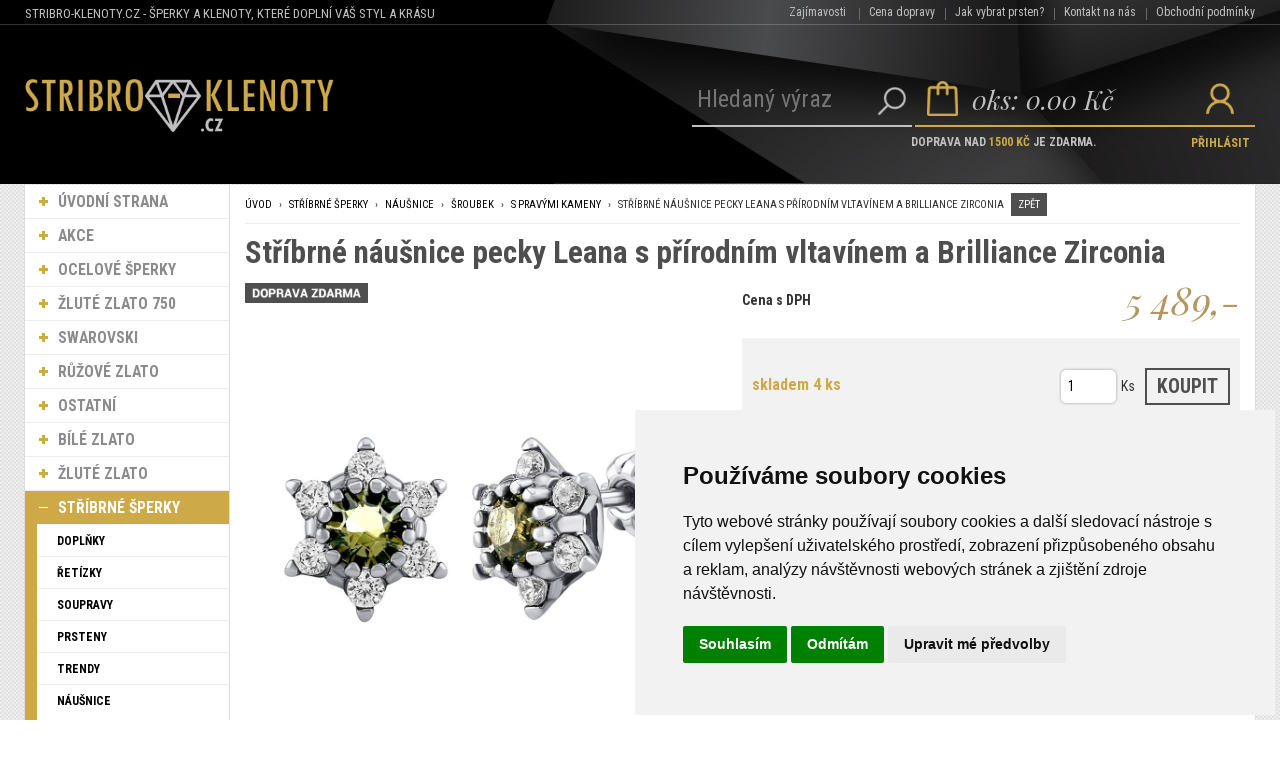

--- FILE ---
content_type: text/html
request_url: https://www.stribro-klenoty.cz/sperk-stribro-bizuterie/stribrne-nausnice-pecky-leana-s-prirodnim-vltavinem-a-brilliance-zirconia-nausnice/
body_size: 208053
content:
<!DOCTYPE html>
<html lang="cs">
<head>
	<meta charset="windows-1250" />
	<meta name="viewport" content="width=device-width, initial-scale=1.0, minimum-scale=1.0, maximum-scale=1.0, user-scalable=0" />
	<meta name="format-detection" content="telephone=no" />
	<title>Stříbrné náušnice pecky Leana s přírodním vltavínem a Brilliance Zirconia  - stribro-klenoty.cz</title>
  	<meta name="keywords" content="Stříbrné náušnice pecky Leana s přírodním vltavínem a Brilliance Zirconia " />
  	<meta name="description" content="Stříbrné náušnice pecky Leana s přírodním vltavínem a Brilliance Zirconia ,  Stříbrné náušnice pecky Leana s přírodním vltavínem a vyjímečně blyštivými čirými SILVEGO® Brilliance Zirconia se zapínáním na šroubek. Tyto stříbrné ..." />
	<link rel="canonical" href="https://www.stribro-klenoty.cz/sperk-stribro-bizuterie/stribrne-nausnice-pecky-leana-s-prirodnim-vltavinem-a-brilliance-zirconia-nausnice/" />
 	<meta name="robots" content="all,follow" />
 	<meta name="revisit-after" content="1 days" />
	<meta name="author" content="Code &amp; design: www.4shop.cz; Content: www.4shop.cz; e-mail:info@4shop.cz" />
	<meta name="google-site-verification" content="qYVMecqNgrxJw5cCpm8k3Hxy6luC-sgq75QAx09iRsg" />	<meta http-equiv="X-UA-Compatible" content="IE=edge" />
	<base href=""><!--[if lte IE 6]></base><![endif]-->
	<link href="https://www.stribro-klenoty.cz/sablona/na-miru/css/layout.css" rel="stylesheet" type="text/css" />
	<link href="https://www.stribro-klenoty.cz/sablona/na-miru/css/chosen.css" rel="stylesheet" type="text/css" />
	<link href="https://www.stribro-klenoty.cz/sablona/na-miru/css/easy-responsive-tabs.css" rel="stylesheet" type="text/css" />
	<link href="https://www.stribro-klenoty.cz/sablona/na-miru/css/cupertino/jquery-ui-1.9.2.custom.css" rel="stylesheet" type="text/css" />
	<link href="https://fonts.googleapis.com/css?family=Open+Sans:400,300,600,700&amp;subset=latin,latin-ext" rel="stylesheet" type="text/css" />
	<script src="https://www.stribro-klenoty.cz/sablona/na-miru/js/jquery-1.9.1.min.js" type="text/javascript"></script>
	<script src="https://www.stribro-klenoty.cz/sablona/na-miru/js/jquery-ui-1.9.2.custom.min.js" type="text/javascript"></script>
	<script src="https://www.stribro-klenoty.cz/sablona/na-miru/js/jquery.bxslider.min.js" type="text/javascript"></script>
	<script src="https://www.stribro-klenoty.cz/sablona/na-miru/js/chosen.jquery.min.js" type="text/javascript"></script>
	<script src="https://www.stribro-klenoty.cz/sablona/na-miru/js/easyResponsiveTabs.js" type="text/javascript"></script>
	<script src="https://www.stribro-klenoty.cz/sablona/na-miru/js/jquery.screwdefaultbuttons.min.js" type="text/javascript"></script>
	<script src="https://www.stribro-klenoty.cz/sablona/na-miru/js/config.js" type="text/javascript"></script>
	<script src="https://www.stribro-klenoty.cz/sablona/na-miru/js/toggle.js" type="text/javascript"></script>
	<link rel="icon" type="image/vnd.microsoft.icon" href="https://www.stribro-klenoty.cz/stribro-klenoty.ico" />
	<link rel="shortcut icon" type="image/x-icon" href="https://www.stribro-klenoty.cz/stribro-klenoty.ico" />
	<meta property="og:locale" content="cs_CZ" />
	<meta property="og:site_name" content="stribro-klenoty.cz" />
	<meta property="og:url" content="https://www.stribro-klenoty.cz/sperk-stribro-bizuterie/stribrne-nausnice-pecky-leana-s-prirodnim-vltavinem-a-brilliance-zirconia-nausnice/" />  
	<meta property="og:title" content="Stříbrné náušnice pecky Leana s přírodním vltavínem a Brilliance Zirconia" />
	<meta property="og:description" content="Stříbrné náušnice pecky Leana s přírodním vltavínem a Brilliance Zirconia ,  Stříbrné náušnice pecky Leana s přírodním vltavínem a vyjímečně blyštivými čirými SILVEGO® Brilliance Zirconia se zapínáním na šroubek. Tyto stříbrné ......" />
	<meta name="twitter:site" content="@StribroC" />
	<meta name="twitter:card" content="summary" />
	<meta name="twitter:description" content="Stříbrné náušnice pecky Leana s přírodním vltavínem a Brilliance Zirconia ,  Stříbrné náušnice pecky Leana s přírodním vltavínem a vyjímečně blyštivými čirými SILVEGO® Brilliance Zirconia se zapínáním na šroubek. Tyto stříbrné ......" />
	<meta name="twitter:title" content="Stříbrné náušnice pecky Leana s přírodním vltavínem a Brilliance Zirconia" />
	<meta property="og:image" content="https://www.stribro-klenoty.cz/obrazky/velky_21441_0.jpg" />
	<meta property="og:image:secure_url" content="https://www.stribro-klenoty.cz/obrazky/velky_21441_0.jpg" /> 
	<meta name="twitter:image" content="https://www.stribro-klenoty.cz/obrazky/velky_21441_0.jpg" />
	<meta property="og:type" content="article" />

	<script src="https://www.stribro-klenoty.cz/lightbox/js/lightbox.min.js"></script>
	<link href="https://www.stribro-klenoty.cz/lightbox/css/lightbox.css" rel="stylesheet" />
	<!--[if lte IE 8]>
	<link href="https://www.stribro-klenoty.cz/sablona/na-miru/css/ie.css" rel="stylesheet" type="text/css" />
	<script src="https://www.stribro-klenoty.cz/sablona/na-miru/js/config.ie.js" type="text/javascript"></script>
	<![endif]-->

<!-- Begin Cookie Consent plugin by Silktide - http://silktide.com/cookieconsent -->
<script type="text/javascript">
$('strong.price').html($('strong.price').html().replace(',','<sup>')+'</sup>');
$('strong.price').html($('strong.price').html().replace('.','<sup>')+'</sup>');
</script>

<script>
window.dataLayer = window.dataLayer ||   [];
function gtag(){
	dataLayer.push(arguments);
}
gtag('consent', 'default', {
	'ad_storage': 'denied',
	'ad_user_data': 'denied',
	'ad_personalization': 'denied',
	'analytics_storage': 'denied'
});
</script>

<script async src="https://www.googletagmanager.com/gtag/js?id=UA-8965790-1"></script>
<script>
  window.dataLayer = window.dataLayer || [];
  function gtag(){dataLayer.push(arguments);}
  gtag('js', new Date());

  gtag('config', 'UA-8965790-1');
</script>

<script async src="https://www.googletagmanager.com/gtag/js?id=G-F0L6SEFFG2"></script>
<script>
  window.dataLayer = window.dataLayer || [];
  function gtag(){dataLayer.push(arguments);}
  gtag('js', new Date());

  gtag('config', 'G-F0L6SEFFG2');
</script>


<!-- Cookie Consent by TermsFeed (https://www.TermsFeed.com) -->
<script type="text/javascript" src="https://www.termsfeed.com/public/cookie-consent/4.1.0/cookie-consent.js" charset="UTF-8"></script>
<script type="text/javascript" charset="UTF-8">
document.addEventListener('DOMContentLoaded', function () {
cookieconsent.run({"notice_banner_type":"simple","consent_type":"express","palette":"light","language":"cs","page_load_consent_levels":["strictly-necessary"],"notice_banner_reject_button_hide":false,"preferences_center_close_button_hide":false,"page_refresh_confirmation_buttons":false, "callbacks": {"scripts_specific_loaded": (level) => {switch(level) {case 'targeting':gtag('consent', 'update', {'ad_storage': 'granted','ad_user_data': 'granted','ad_personalization': 'granted','analytics_storage': 'granted'});break;}}},"callbacks_force": true});});
</script>
<style>.termsfeed-com---palette-light .cc-nb-okagree {color: #fff;background-color: green;}.termsfeed-com---nb-simple {max-width: 40%;}.termsfeed-com---nb .cc-nb-main-container {padding: 1rem;}.termsfeed-com---nb .cc-nb-title {font-size: 18px;}.termsfeed-com---nb .cc-nb-text {font-size: 12px;margin: 0 0 1rem 0;}.termsfeed-com---palette-light .cc-nb-changep {font-size: 11px;}.termsfeed-com---palette-light .cc-nb-reject {font-size: 11px;}.termsfeed-com---palette-light.termsfeed-com---nb {margin: 5px;}.termsfeed-com---reset p {margin-bottom: 0.4rem;}.termsfeed-com---palette-light .cc-nb-reject {color: #000;background-color: #eaeaea;}</style>
<noscript>ePrivacy and GPDR Cookie Consent by <a href="https://www.TermsFeed.com/" rel="nofollow">TermsFeed Generator</a></noscript>
<!-- End Cookie Consent by TermsFeed (https://www.TermsFeed.com) -->

</head>

<!-- Global site tag (gtag.js) - Google Ads: 876884487 -->
<script async  
src="https://www.googletagmanager.com/gtag/js?id=AW-876884487"></script>
<script>
   window.dataLayer = window.dataLayer || [];
   function gtag(){dataLayer.push(arguments);}
   gtag('js', new Date());

   gtag('config', 'AW-876884487');
</script>

<body id="det">






	<div id="content" class="wrap">
		<div class="in">

					<div id="left">
			<p id="cat-toggle"><a>Kategorie e-shopu</a></p>
<ul id="cat">


<li><a href="https://www.stribro-klenoty.cz/" title="Úvodní strana Stribro-klenoty.cz">ÚVODNÍ STRANA</a></li>
<li><a href="https://www.stribro-klenoty.cz/akcni-nabidka/" title="Akční nabídka Stribro-klenoty.cz">AKCE</a></li>


<li ><a href="https://www.stribro-klenoty.cz/sperky/ocelove-sperky/" title="Ocelové šperky">Ocelové šperky</a>
<ul class="sub" id="a1" style="display: none; margin-left: 12px;">
<li ><a href="https://www.stribro-klenoty.cz/sperky/ocelove-sperky-retizky/"  title="Ocelové šperky Řetízky">Řetízky</a>
<ul class="sub" id="a23" style="display: none; margin-left: 12px;">
<li ><a href="https://www.stribro-klenoty.cz/sperky/ocelove-sperky-retizky-bajonetove/"  title="Ocelové šperky Řetízky Bajonetové">Bajonetové</a>
<ul class="sub" id="a1243" style="display: none; margin-left: 12px;">
<li ><a href="https://www.stribro-klenoty.cz/sperky/ocelove-sperky-retizky-bajonetove-s-pravymi-kameny/"  title="Ocelové šperky Řetízky Bajonetové S pravými kameny">S pravými kameny</a></li>
</ul></li>

<ul class="sub" id="a27" style="display: none; margin-left: 12px;">
<ul class="sub" id="a510" style="display: none; margin-left: 12px;">
</ul></li>

<ul class="sub" id="a28" style="display: none; margin-left: 12px;">
</ul></li>

<ul class="sub" id="a999" style="display: none; margin-left: 12px;">
<ul class="sub" id="a1000" style="display: none; margin-left: 12px;">
<li ><a href="https://www.stribro-klenoty.cz/sperky/ocelove-sperky-retizky-nahrdelniky-naramky-karabina-s-prodlouzenim-s-pravymi-kameny/"  title="Ocelové šperky Řetízky Náhrdelníky Náramky Karabina s prodloužením S pravými kameny">S pravými kameny</a></li>
</ul></li>

</ul></li>

</ul></li>

<li ><a href="https://www.stribro-klenoty.cz/sperky/ocelove-sperky-retizky-bez-kamene/"  title="Ocelové šperky Řetízky Bez kamene">Bez kamene</a></li>
<ul class="sub" id="a24" style="display: none; margin-left: 12px;">
<ul class="sub" id="a25" style="display: none; margin-left: 12px;">
</ul></li>

<ul class="sub" id="a1137" style="display: none; margin-left: 12px;">
</ul></li>

</ul></li>

<li ><a href="https://www.stribro-klenoty.cz/sperky/ocelove-sperky-retizky-zamek/"  title="Ocelové šperky Řetízky Zámek">Zámek</a>
<ul class="sub" id="a1075" style="display: none; margin-left: 12px;">
<li ><a href="https://www.stribro-klenoty.cz/sperky/ocelove-sperky-retizky-zamek-bez-kamene/"  title="Ocelové šperky Řetízky Zámek Bez kamene">Bez kamene</a></li>
</ul></li>

<li ><a href="https://www.stribro-klenoty.cz/sperky/ocelove-sperky-retizky-karabina/"  title="Ocelové šperky Řetízky Karabina">Karabina</a>
<ul class="sub" id="a600" style="display: none; margin-left: 12px;">
<li ><a href="https://www.stribro-klenoty.cz/sperky/ocelove-sperky-retizky-karabina-zirkon/"  title="Ocelové šperky Řetízky Karabina Zirkon">Zirkon</a></li>
<li ><a href="https://www.stribro-klenoty.cz/sperky/ocelove-sperky-retizky-karabina-bez-kamene/"  title="Ocelové šperky Řetízky Karabina Bez kamene">Bez kamene</a></li>
</ul></li>

<ul class="sub" id="a267" style="display: none; margin-left: 12px;">
<ul class="sub" id="a268" style="display: none; margin-left: 12px;">
<ul class="sub" id="a269" style="display: none; margin-left: 12px;">
<li ><a href="https://www.stribro-klenoty.cz/sperky/ocelove-sperky-retizky-retizky-na-nohu-naramky-karabina-s-prodlouzenim-zirkon/"  title="Ocelové šperky Řetízky Řetízky na nohu Náramky Karabina s prodloužením Zirkon">Zirkon</a></li>
<li ><a href="https://www.stribro-klenoty.cz/sperky/ocelove-sperky-retizky-retizky-na-nohu-naramky-karabina-s-prodlouzenim-bez-kamene/"  title="Ocelové šperky Řetízky Řetízky na nohu Náramky Karabina s prodloužením Bez kamene">Bez kamene</a></li>
</ul></li>

</ul></li>

</ul></li>

<li ><a href="https://www.stribro-klenoty.cz/sperky/ocelove-sperky-retizky-americka-zaponka-kotva/"  title="Ocelové šperky Řetízky Americká záponka - kotva">Americká záponka - kotva</a>
<ul class="sub" id="a1499" style="display: none; margin-left: 12px;">
<li ><a href="https://www.stribro-klenoty.cz/sperky/ocelove-sperky-retizky-americka-zaponka-kotva-bez-kamene/"  title="Ocelové šperky Řetízky Americká záponka - kotva Bez kamene">Bez kamene</a></li>
</ul></li>

<li ><a href="https://www.stribro-klenoty.cz/sperky/ocelove-sperky-retizky-naramky/"  title="Ocelové šperky Řetízky Náramky">Náramky</a>
<ul class="sub" id="a194" style="display: none; margin-left: 12px;">
<li ><a href="https://www.stribro-klenoty.cz/sperky/ocelove-sperky-retizky-naramky-karabina-s-prodlouzenim/"  title="Ocelové šperky Řetízky Náramky Karabina s prodloužením">Karabina s prodloužením</a>
<ul class="sub" id="a195" style="display: none; margin-left: 12px;">
<li ><a href="https://www.stribro-klenoty.cz/sperky/ocelove-sperky-retizky-naramky-karabina-s-prodlouzenim-zirkon/"  title="Ocelové šperky Řetízky Náramky Karabina s prodloužením Zirkon">Zirkon</a></li>
<li ><a href="https://www.stribro-klenoty.cz/sperky/ocelove-sperky-retizky-naramky-karabina-s-prodlouzenim-bez-kamene/"  title="Ocelové šperky Řetízky Náramky Karabina s prodloužením Bez kamene">Bez kamene</a></li>
<li ><a href="https://www.stribro-klenoty.cz/sperky/ocelove-sperky-retizky-naramky-karabina-s-prodlouzenim-s-pravymi-kameny/"  title="Ocelové šperky Řetízky Náramky Karabina s prodloužením S pravými kameny">S pravými kameny</a></li>
</ul></li>

</ul></li>

<li ><a href="https://www.stribro-klenoty.cz/sperky/ocelove-sperky-retizky-magnet/"  title="Ocelové šperky Řetízky Magnet">Magnet</a>
<ul class="sub" id="a1369" style="display: none; margin-left: 12px;">
<li ><a href="https://www.stribro-klenoty.cz/sperky/ocelove-sperky-retizky-magnet-bez-kamene/"  title="Ocelové šperky Řetízky Magnet Bez kamene">Bez kamene</a></li>
</ul></li>

<ul class="sub" id="a174" style="display: none; margin-left: 12px;">
<ul class="sub" id="a183" style="display: none; margin-left: 12px;">
</ul></li>

<ul class="sub" id="a175" style="display: none; margin-left: 12px;">
</ul></li>

</ul></li>

</ul></li>

<ul class="sub" id="a564" style="display: none; margin-left: 12px;">
<ul class="sub" id="a736" style="display: none; margin-left: 12px;">
</ul></li>

<ul class="sub" id="a565" style="display: none; margin-left: 12px;">
<ul class="sub" id="a566" style="display: none; margin-left: 12px;">
</ul></li>

</ul></li>

<ul class="sub" id="a1050" style="display: none; margin-left: 12px;">
</ul></li>

<ul class="sub" id="a740" style="display: none; margin-left: 12px;">
</ul></li>

<ul class="sub" id="a738" style="display: none; margin-left: 12px;">
</ul></li>

</ul></li>

<ul class="sub" id="a2" style="display: none; margin-left: 12px;">
<ul class="sub" id="a508" style="display: none; margin-left: 12px;">
</ul></li>

<ul class="sub" id="a312" style="display: none; margin-left: 12px;">
<ul class="sub" id="a313" style="display: none; margin-left: 12px;">
</ul></li>

</ul></li>

<ul class="sub" id="a178" style="display: none; margin-left: 12px;">
</ul></li>

</ul></li>

<li ><a href="https://www.stribro-klenoty.cz/sperky/ocelove-sperky-privesky/"  title="Ocelové šperky Přívěsky">Přívěsky</a>
<ul class="sub" id="a321" style="display: none; margin-left: 12px;">
<li ><a href="https://www.stribro-klenoty.cz/sperky/ocelove-sperky-privesky-karabina/"  title="Ocelové šperky Přívěsky Karabina">Karabina</a>
<ul class="sub" id="a1406" style="display: none; margin-left: 12px;">
<li ><a href="https://www.stribro-klenoty.cz/sperky/ocelove-sperky-privesky-karabina-bez-kamene/"  title="Ocelové šperky Přívěsky Karabina Bez kamene">Bez kamene</a></li>
</ul></li>

<ul class="sub" id="a474" style="display: none; margin-left: 12px;">
</ul></li>

<li ><a href="https://www.stribro-klenoty.cz/sperky/ocelove-sperky-privesky-bez-kamene/"  title="Ocelové šperky Přívěsky Bez kamene">Bez kamene</a></li>
<ul class="sub" id="a322" style="display: none; margin-left: 12px;">
<ul class="sub" id="a323" style="display: none; margin-left: 12px;">
<ul class="sub" id="a553" style="display: none; margin-left: 12px;">
<li ><a href="https://www.stribro-klenoty.cz/sperky/ocelove-sperky-privesky-prirodni-stromy-zivota-karabina-bez-kamene/"  title="Ocelové šperky Přívěsky Přírodní   stromy života Karabina Bez kamene">Bez kamene</a></li>
</ul></li>

</ul></li>

</ul></li>

<ul class="sub" id="a572" style="display: none; margin-left: 12px;">
</ul></li>

<ul class="sub" id="a530" style="display: none; margin-left: 12px;">
<ul class="sub" id="a531" style="display: none; margin-left: 12px;">
</ul></li>

</ul></li>

<li ><a href="https://www.stribro-klenoty.cz/sperky/ocelove-sperky-privesky-zirkon/"  title="Ocelové šperky Přívěsky Zirkon">Zirkon</a></li>
<ul class="sub" id="a526" style="display: none; margin-left: 12px;">
</ul></li>

<ul class="sub" id="a477" style="display: none; margin-left: 12px;">
</ul></li>

</ul></li>

<li ><a href="https://www.stribro-klenoty.cz/sperky/ocelove-sperky-soupravy/"  title="Ocelové šperky Soupravy">Soupravy</a>
<ul class="sub" id="a191" style="display: none; margin-left: 12px;">
<ul class="sub" id="a325" style="display: none; margin-left: 12px;">
</ul></li>

<li ><a href="https://www.stribro-klenoty.cz/sperky/ocelove-sperky-soupravy-karabina/"  title="Ocelové šperky Soupravy Karabina">Karabina</a>
<ul class="sub" id="a192" style="display: none; margin-left: 12px;">
<li ><a href="https://www.stribro-klenoty.cz/sperky/ocelove-sperky-soupravy-karabina-zirkon/"  title="Ocelové šperky Soupravy Karabina Zirkon">Zirkon</a></li>
<li ><a href="https://www.stribro-klenoty.cz/sperky/ocelove-sperky-soupravy-karabina-bez-kamene/"  title="Ocelové šperky Soupravy Karabina Bez kamene">Bez kamene</a></li>
<li ><a href="https://www.stribro-klenoty.cz/sperky/ocelove-sperky-soupravy-karabina-s-kameny/"  title="Ocelové šperky Soupravy Karabina S kameny">S kameny</a></li>
</ul></li>

<li ><a href="https://www.stribro-klenoty.cz/sperky/ocelove-sperky-soupravy-americka-zaponka-kotva/"  title="Ocelové šperky Soupravy Americká záponka - kotva">Americká záponka - kotva</a>
<ul class="sub" id="a1550" style="display: none; margin-left: 12px;">
<li ><a href="https://www.stribro-klenoty.cz/sperky/ocelove-sperky-soupravy-americka-zaponka-kotva-bez-kamene/"  title="Ocelové šperky Soupravy Americká záponka - kotva Bez kamene">Bez kamene</a></li>
</ul></li>

<li ><a href="https://www.stribro-klenoty.cz/sperky/ocelove-sperky-soupravy-naramky/"  title="Ocelové šperky Soupravy Náramky">Náramky</a>
<ul class="sub" id="a1541" style="display: none; margin-left: 12px;">
<ul class="sub" id="a1544" style="display: none; margin-left: 12px;">
</ul></li>

<li ><a href="https://www.stribro-klenoty.cz/sperky/ocelove-sperky-soupravy-naramky-karabina-s-prodlouzenim-americka-zaponka-kotva/"  title="Ocelové šperky Soupravy Náramky Karabina s prodloužením,Americká záponka - kotva">Karabina s prodloužením,Americká záponka - kotva</a>
<ul class="sub" id="a1542" style="display: none; margin-left: 12px;">
<li ><a href="https://www.stribro-klenoty.cz/sperky/ocelove-sperky-soupravy-naramky-karabina-s-prodlouzenim-americka-zaponka-kotva-bez-kamene/"  title="Ocelové šperky Soupravy Náramky Karabina s prodloužením,Americká záponka - kotva Bez kamene">Bez kamene</a></li>
</ul></li>

</ul></li>

<li ><a href="https://www.stribro-klenoty.cz/sperky/ocelove-sperky-soupravy-karabina-puzeta/"  title="Ocelové šperky Soupravy Karabina,Puzeta">Karabina,Puzeta</a>
<ul class="sub" id="a1538" style="display: none; margin-left: 12px;">
<li ><a href="https://www.stribro-klenoty.cz/sperky/ocelove-sperky-soupravy-karabina-puzeta-bez-kamene/"  title="Ocelové šperky Soupravy Karabina,Puzeta Bez kamene">Bez kamene</a></li>
</ul></li>

<ul class="sub" id="a436" style="display: none; margin-left: 12px;">
<ul class="sub" id="a437" style="display: none; margin-left: 12px;">
</ul></li>

</ul></li>

</ul></li>

<li ><a href="https://www.stribro-klenoty.cz/sperky/ocelove-sperky-nausnice/"  title="Ocelové šperky Náušnice">Náušnice</a>
<ul class="sub" id="a170" style="display: none; margin-left: 12px;">
<li ><a href="https://www.stribro-klenoty.cz/sperky/ocelove-sperky-nausnice-hacek/"  title="Ocelové šperky Náušnice Háček">Háček</a>
<ul class="sub" id="a1433" style="display: none; margin-left: 12px;">
<li ><a href="https://www.stribro-klenoty.cz/sperky/ocelove-sperky-nausnice-hacek-zirkon/"  title="Ocelové šperky Náušnice Háček Zirkon">Zirkon</a></li>
</ul></li>

<ul class="sub" id="a307" style="display: none; margin-left: 12px;">
<ul class="sub" id="a316" style="display: none; margin-left: 12px;">
</ul></li>

<ul class="sub" id="a308" style="display: none; margin-left: 12px;">
</ul></li>

<ul class="sub" id="a722" style="display: none; margin-left: 12px;">
</ul></li>

<ul class="sub" id="a570" style="display: none; margin-left: 12px;">
</ul></li>

</ul></li>

<li ><a href="https://www.stribro-klenoty.cz/sperky/ocelove-sperky-nausnice-patent/"  title="Ocelové šperky Náušnice patent">patent</a>
<ul class="sub" id="a1427" style="display: none; margin-left: 12px;">
<li ><a href="https://www.stribro-klenoty.cz/sperky/ocelove-sperky-nausnice-patent-s-kameny/"  title="Ocelové šperky Náušnice patent S kameny">S kameny</a></li>
</ul></li>

<ul class="sub" id="a171" style="display: none; margin-left: 12px;">
<ul class="sub" id="a172" style="display: none; margin-left: 12px;">
</ul></li>

</ul></li>

<li ><a href="https://www.stribro-klenoty.cz/sperky/ocelove-sperky-nausnice-zamek/"  title="Ocelové šperky Náušnice Zámek">Zámek</a>
<ul class="sub" id="a970" style="display: none; margin-left: 12px;">
<li ><a href="https://www.stribro-klenoty.cz/sperky/ocelove-sperky-nausnice-zamek-zirkon/"  title="Ocelové šperky Náušnice Zámek Zirkon">Zirkon</a></li>
<li ><a href="https://www.stribro-klenoty.cz/sperky/ocelove-sperky-nausnice-zamek-bez-kamene/"  title="Ocelové šperky Náušnice Zámek Bez kamene">Bez kamene</a></li>
</ul></li>

<li ><a href="https://www.stribro-klenoty.cz/sperky/ocelove-sperky-nausnice-puzeta/"  title="Ocelové šperky Náušnice Puzeta">Puzeta</a>
<ul class="sub" id="a655" style="display: none; margin-left: 12px;">
<li ><a href="https://www.stribro-klenoty.cz/sperky/ocelove-sperky-nausnice-puzeta-zirkon/"  title="Ocelové šperky Náušnice Puzeta Zirkon">Zirkon</a></li>
<li ><a href="https://www.stribro-klenoty.cz/sperky/ocelove-sperky-nausnice-puzeta-bez-kamene/"  title="Ocelové šperky Náušnice Puzeta Bez kamene">bez kamene</a></li>
<li ><a href="https://www.stribro-klenoty.cz/sperky/ocelove-sperky-nausnice-puzeta-s-kameny/"  title="Ocelové šperky Náušnice Puzeta S kameny">S kameny</a></li>
</ul></li>

<ul class="sub" id="a557" style="display: none; margin-left: 12px;">
<ul class="sub" id="a560" style="display: none; margin-left: 12px;">
</ul></li>

<ul class="sub" id="a558" style="display: none; margin-left: 12px;">
</ul></li>

</ul></li>

<li ><a href="https://www.stribro-klenoty.cz/sperky/ocelove-sperky-nausnice-kruhy/"  title="Ocelové šperky Náušnice Kruhy">Kruhy</a>
<ul class="sub" id="a1462" style="display: none; margin-left: 12px;">
<li ><a href="https://www.stribro-klenoty.cz/sperky/ocelove-sperky-nausnice-kruhy-bez-kamene/"  title="Ocelové šperky Náušnice Kruhy Bez kamene">Bez kamene</a></li>
</ul></li>

<ul class="sub" id="a535" style="display: none; margin-left: 12px;">
<ul class="sub" id="a536" style="display: none; margin-left: 12px;">
</ul></li>

</ul></li>

<li ><a href="https://www.stribro-klenoty.cz/sperky/ocelove-sperky-nausnice-kloub/"  title="Ocelové šperky Náušnice Kloub">Kloub</a>
<ul class="sub" id="a1455" style="display: none; margin-left: 12px;">
<li ><a href="https://www.stribro-klenoty.cz/sperky/ocelove-sperky-nausnice-kloub-zirkon/"  title="Ocelové šperky Náušnice Kloub Zirkon">Zirkon</a></li>
<li ><a href="https://www.stribro-klenoty.cz/sperky/ocelove-sperky-nausnice-kloub-bez-kamene/"  title="Ocelové šperky Náušnice Kloub Bez kamene">Bez kamene</a></li>
</ul></li>

<ul class="sub" id="a318" style="display: none; margin-left: 12px;">
<ul class="sub" id="a562" style="display: none; margin-left: 12px;">
</ul></li>

<ul class="sub" id="a319" style="display: none; margin-left: 12px;">
</ul></li>

<ul class="sub" id="a617" style="display: none; margin-left: 12px;">
</ul></li>

<ul class="sub" id="a612" style="display: none; margin-left: 12px;">
</ul></li>

</ul></li>

</ul></li>

<li ><a href="https://www.stribro-klenoty.cz/sperky/ocelove-sperky-prsteny/"  title="Ocelové šperky Prsteny">Prsteny</a>
<ul class="sub" id="a54" style="display: none; margin-left: 12px;">
<ul class="sub" id="a67" style="display: none; margin-left: 12px;">
</ul></li>

<li ><a href="https://www.stribro-klenoty.cz/sperky/ocelove-sperky-prsteny-prsteny-bez-kaminku/"  title="Ocelové šperky Prsteny Prsteny bez kamínků">Prsteny bez kamínků</a>
<ul class="sub" id="a55" style="display: none; margin-left: 12px;">
<li ><a href="https://www.stribro-klenoty.cz/sperky/ocelove-sperky-prsteny-prsteny-bez-kaminku-bez-kamene/"  title="Ocelové šperky Prsteny Prsteny bez kamínků Bez kamene">Bez kamene</a></li>
</ul></li>

<li ><a href="https://www.stribro-klenoty.cz/sperky/ocelove-sperky-prsteny-zirkon/"  title="Ocelové šperky Prsteny Zirkon">Zirkon</a></li>
<li ><a href="https://www.stribro-klenoty.cz/sperky/ocelove-sperky-prsteny-bez-kamene/"  title="Ocelové šperky Prsteny Bez kamene">Bez kamene</a></li>
<ul class="sub" id="a70" style="display: none; margin-left: 12px;">
</ul></li>

</ul></li>

<li ><a href="https://www.stribro-klenoty.cz/sperky/ocelove-sperky-naramky/"  title="Ocelové šperky Náramky">Náramky</a>
<ul class="sub" id="a34" style="display: none; margin-left: 12px;">
<li ><a href="https://www.stribro-klenoty.cz/sperky/ocelove-sperky-naramky-hacek/"  title="Ocelové šperky Náramky Háček">Háček</a>
<ul class="sub" id="a1015" style="display: none; margin-left: 12px;">
<li ><a href="https://www.stribro-klenoty.cz/sperky/ocelove-sperky-naramky-hacek-bez-kamene/"  title="Ocelové šperky Náramky Háček Bez kamene">Bez kamene</a></li>
</ul></li>

<ul class="sub" id="a1232" style="display: none; margin-left: 12px;">
<ul class="sub" id="a1233" style="display: none; margin-left: 12px;">
</ul></li>

</ul></li>

<li ><a href="https://www.stribro-klenoty.cz/sperky/ocelove-sperky-naramky-provlekaci/"  title="Ocelové šperky Náramky Provlékací">Provlékací</a>
<ul class="sub" id="a604" style="display: none; margin-left: 12px;">
<li ><a href="https://www.stribro-klenoty.cz/sperky/ocelove-sperky-naramky-provlekaci-bez-kamene/"  title="Ocelové šperky Náramky Provlékací Bez kamene">Bez kamene</a></li>
</ul></li>

<li ><a href="https://www.stribro-klenoty.cz/sperky/ocelove-sperky-naramky-naramky/"  title="Ocelové šperky Náramky Náramky">Náramky</a>
<ul class="sub" id="a996" style="display: none; margin-left: 12px;">
<li ><a href="https://www.stribro-klenoty.cz/sperky/ocelove-sperky-naramky-naramky-karabina-s-prodlouzenim/"  title="Ocelové šperky Náramky Náramky Karabina s prodloužením">Karabina s prodloužením</a>
<ul class="sub" id="a997" style="display: none; margin-left: 12px;">
<li ><a href="https://www.stribro-klenoty.cz/sperky/ocelove-sperky-naramky-naramky-karabina-s-prodlouzenim-bez-kamene/"  title="Ocelové šperky Náramky Náramky Karabina s prodloužením Bez kamene">Bez kamene</a></li>
<li ><a href="https://www.stribro-klenoty.cz/sperky/ocelove-sperky-naramky-naramky-karabina-s-prodlouzenim-s-pravymi-kameny/"  title="Ocelové šperky Náramky Náramky Karabina s prodloužením S pravými kameny">S pravými kameny</a></li>
</ul></li>

</ul></li>

<li ><a href="https://www.stribro-klenoty.cz/sperky/ocelove-sperky-naramky-kloub/"  title="Ocelové šperky Náramky Kloub">Kloub</a>
<ul class="sub" id="a1211" style="display: none; margin-left: 12px;">
<li ><a href="https://www.stribro-klenoty.cz/sperky/ocelove-sperky-naramky-kloub-bez-kamene/"  title="Ocelové šperky Náramky Kloub Bez kamene">Bez kamene</a></li>
<li ><a href="https://www.stribro-klenoty.cz/sperky/ocelove-sperky-naramky-kloub-s-kameny/"  title="Ocelové šperky Náramky Kloub S kameny">S kameny</a></li>
</ul></li>

<ul class="sub" id="a35" style="display: none; margin-left: 12px;">
<ul class="sub" id="a544" style="display: none; margin-left: 12px;">
<ul class="sub" id="a545" style="display: none; margin-left: 12px;">
<li ><a href="https://www.stribro-klenoty.cz/sperky/ocelove-sperky-naramky-naramky-na-ruku-naramky-karabina-s-prodlouzenim-bez-kamene/"  title="Ocelové šperky Náramky Náramky na ruku Náramky Karabina s prodloužením Bez kamene">Bez kamene</a></li>
</ul></li>

</ul></li>

<ul class="sub" id="a38" style="display: none; margin-left: 12px;">
</ul></li>

<ul class="sub" id="a524" style="display: none; margin-left: 12px;">
</ul></li>

<ul class="sub" id="a36" style="display: none; margin-left: 12px;">
</ul></li>

<ul class="sub" id="a512" style="display: none; margin-left: 12px;">
</ul></li>

<ul class="sub" id="a434" style="display: none; margin-left: 12px;">
</ul></li>

<ul class="sub" id="a581" style="display: none; margin-left: 12px;">
</ul></li>

<ul class="sub" id="a46" style="display: none; margin-left: 12px;">
</ul></li>

</ul></li>

<ul class="sub" id="a732" style="display: none; margin-left: 12px;">
<ul class="sub" id="a733" style="display: none; margin-left: 12px;">
<ul class="sub" id="a734" style="display: none; margin-left: 12px;">
<li ><a href="https://www.stribro-klenoty.cz/sperky/ocelove-sperky-naramky-naramky-na-nohu-naramky-karabina-s-prodlouzenim-bez-kamene/"  title="Ocelové šperky Náramky Náramky na nohu Náramky Karabina s prodloužením Bez kamene">Bez kamene</a></li>
</ul></li>

</ul></li>

</ul></li>

<li ><a href="https://www.stribro-klenoty.cz/sperky/ocelove-sperky-naramky-zirkon/"  title="Ocelové šperky Náramky Zirkon">Zirkon</a></li>
<li ><a href="https://www.stribro-klenoty.cz/sperky/ocelove-sperky-naramky-karabina/"  title="Ocelové šperky Náramky Karabina">Karabina</a>
<ul class="sub" id="a720" style="display: none; margin-left: 12px;">
<li ><a href="https://www.stribro-klenoty.cz/sperky/ocelove-sperky-naramky-karabina-bez-kamene/"  title="Ocelové šperky Náramky Karabina Bez kamene">Bez kamene</a></li>
<li ><a href="https://www.stribro-klenoty.cz/sperky/ocelove-sperky-naramky-karabina-swarovski&#174;-crystals/"  title="Ocelové šperky Náramky Karabina Swarovski® Crystals">Swarovski® Crystals</a></li>
<li ><a href="https://www.stribro-klenoty.cz/sperky/ocelove-sperky-naramky-karabina-zirkon/"  title="Ocelové šperky Náramky Karabina Zirkon">Zirkon</a></li>
<li ><a href="https://www.stribro-klenoty.cz/sperky/ocelove-sperky-naramky-karabina-s-kameny/"  title="Ocelové šperky Náramky Karabina S kameny">S kameny</a></li>
</ul></li>

<li ><a href="https://www.stribro-klenoty.cz/sperky/ocelove-sperky-naramky-americka-zaponka-kotva/"  title="Ocelové šperky Náramky Americká záponka - kotva">Americká záponka - kotva</a>
<ul class="sub" id="a1205" style="display: none; margin-left: 12px;">
<li ><a href="https://www.stribro-klenoty.cz/sperky/ocelove-sperky-naramky-americka-zaponka-kotva-bez-kamene/"  title="Ocelové šperky Náramky Americká záponka - kotva Bez kamene">Bez kamene</a></li>
</ul></li>

<li ><a href="https://www.stribro-klenoty.cz/sperky/ocelove-sperky-naramky-zamek/"  title="Ocelové šperky Náramky Zámek">Zámek</a>
<ul class="sub" id="a621" style="display: none; margin-left: 12px;">
<li ><a href="https://www.stribro-klenoty.cz/sperky/ocelove-sperky-naramky-zamek-zirkon/"  title="Ocelové šperky Náramky Zámek Zirkon">Zirkon</a></li>
<li ><a href="https://www.stribro-klenoty.cz/sperky/ocelove-sperky-naramky-zamek-bez-kamene/"  title="Ocelové šperky Náramky Zámek Bez kamene">Bez kamene</a></li>
</ul></li>

<li ><a href="https://www.stribro-klenoty.cz/sperky/ocelove-sperky-naramky-s-kameny/"  title="Ocelové šperky Náramky S kameny">S kameny</a></li>
<li ><a href="https://www.stribro-klenoty.cz/sperky/ocelove-sperky-naramky-magnet/"  title="Ocelové šperky Náramky Magnet">Magnet</a>
<ul class="sub" id="a607" style="display: none; margin-left: 12px;">
<li ><a href="https://www.stribro-klenoty.cz/sperky/ocelove-sperky-naramky-magnet-bez-kamene/"  title="Ocelové šperky Náramky Magnet Bez kamene">Bez kamene</a></li>
</ul></li>

<li ><a href="https://www.stribro-klenoty.cz/sperky/ocelove-sperky-naramky-reminek-s-prezkou/"  title="Ocelové šperky Náramky Řemínek s přezkou">Řemínek s přezkou</a>
<ul class="sub" id="a1193" style="display: none; margin-left: 12px;">
<li ><a href="https://www.stribro-klenoty.cz/sperky/ocelove-sperky-naramky-reminek-s-prezkou-zirkon/"  title="Ocelové šperky Náramky Řemínek s přezkou Zirkon">Zirkon</a></li>
<li ><a href="https://www.stribro-klenoty.cz/sperky/ocelove-sperky-naramky-reminek-s-prezkou-bez-kamene/"  title="Ocelové šperky Náramky Řemínek s přezkou Bez kamene">Bez kamene</a></li>
</ul></li>

<li ><a href="https://www.stribro-klenoty.cz/sperky/ocelove-sperky-naramky-bez-kamene/"  title="Ocelové šperky Náramky Bez kamene">bez kamene</a></li>
</ul></li>

</ul></li>

<li ><a href="https://www.stribro-klenoty.cz/sperky/zlute-zlato-750/" title="Žluté zlato 750">Žluté zlato 750</a>
<ul class="sub" id="a1245" style="display: none; margin-left: 12px;">
<li ><a href="https://www.stribro-klenoty.cz/sperky/zlute-zlato-750-1000/"  title="Žluté zlato 750 1000">1000</a>
<ul class="sub" id="a1246" style="display: none; margin-left: 12px;">
<li ><a href="https://www.stribro-klenoty.cz/sperky/zlute-zlato-750-1000-retizky/"  title="Žluté zlato 750 1000 Řetízky">Řetízky</a>
<ul class="sub" id="a1247" style="display: none; margin-left: 12px;">
<li ><a href="https://www.stribro-klenoty.cz/sperky/zlute-zlato-750-1000-retizky-karabina/"  title="Žluté zlato 750 1000 Řetízky Karabina">Karabina</a>
<ul class="sub" id="a1371" style="display: none; margin-left: 12px;">
<li ><a href="https://www.stribro-klenoty.cz/sperky/zlute-zlato-750-1000-retizky-karabina-s-pravymi-kameny/"  title="Žluté zlato 750 1000 Řetízky Karabina S pravými kameny">S pravými kameny</a></li>
</ul></li>

<ul class="sub" id="a1248" style="display: none; margin-left: 12px;">
<ul class="sub" id="a1249" style="display: none; margin-left: 12px;">
<li ><a href="https://www.stribro-klenoty.cz/sperky/zlute-zlato-750-1000-retizky-retizky-s-priveskem-karabina-s-pravymi-kameny/"  title="Žluté zlato 750 1000 Řetízky Řetízky s přívěskem Karabina S pravými kameny">S pravými kameny</a></li>
</ul></li>

</ul></li>

</ul></li>

</ul></li>

</ul></li>

<ul class="sub" id="a1189" style="display: none; margin-left: 12px;">
<ul class="sub" id="a1190" style="display: none; margin-left: 12px;">
</ul></li>

</ul></li>

<ul class="sub" id="a1100" style="display: none; margin-left: 12px;">
<ul class="sub" id="a1105" style="display: none; margin-left: 12px;">
<ul class="sub" id="a1106" style="display: none; margin-left: 12px;">
</ul></li>

</ul></li>

<ul class="sub" id="a1101" style="display: none; margin-left: 12px;">
<ul class="sub" id="a1102" style="display: none; margin-left: 12px;">
<ul class="sub" id="a1103" style="display: none; margin-left: 12px;">
</ul></li>

</ul></li>

</ul></li>

</ul></li>

<ul class="sub" id="a1091" style="display: none; margin-left: 12px;">
<ul class="sub" id="a1096" style="display: none; margin-left: 12px;">
<ul class="sub" id="a1097" style="display: none; margin-left: 12px;">
<ul class="sub" id="a1098" style="display: none; margin-left: 12px;">
</ul></li>

</ul></li>

</ul></li>

<ul class="sub" id="a1092" style="display: none; margin-left: 12px;">
<ul class="sub" id="a1093" style="display: none; margin-left: 12px;">
<ul class="sub" id="a1094" style="display: none; margin-left: 12px;">
</ul></li>

</ul></li>

</ul></li>

<ul class="sub" id="a1125" style="display: none; margin-left: 12px;">
<ul class="sub" id="a1126" style="display: none; margin-left: 12px;">
<ul class="sub" id="a1127" style="display: none; margin-left: 12px;">
</ul></li>

</ul></li>

</ul></li>

<ul class="sub" id="a1121" style="display: none; margin-left: 12px;">
<ul class="sub" id="a1122" style="display: none; margin-left: 12px;">
<ul class="sub" id="a1123" style="display: none; margin-left: 12px;">
</ul></li>

</ul></li>

</ul></li>

</ul></li>

<ul class="sub" id="a1052" style="display: none; margin-left: 12px;">
<ul class="sub" id="a1053" style="display: none; margin-left: 12px;">
<ul class="sub" id="a1054" style="display: none; margin-left: 12px;">
<ul class="sub" id="a1055" style="display: none; margin-left: 12px;">
</ul></li>

</ul></li>

</ul></li>

</ul></li>

<ul class="sub" id="a1032" style="display: none; margin-left: 12px;">
<ul class="sub" id="a1037" style="display: none; margin-left: 12px;">
<ul class="sub" id="a1038" style="display: none; margin-left: 12px;">
<ul class="sub" id="a1039" style="display: none; margin-left: 12px;">
</ul></li>

</ul></li>

</ul></li>

<ul class="sub" id="a1033" style="display: none; margin-left: 12px;">
<ul class="sub" id="a1034" style="display: none; margin-left: 12px;">
<ul class="sub" id="a1035" style="display: none; margin-left: 12px;">
</ul></li>

</ul></li>

</ul></li>

</ul></li>

<ul class="sub" id="a1018" style="display: none; margin-left: 12px;">
<ul class="sub" id="a1019" style="display: none; margin-left: 12px;">
<ul class="sub" id="a1023" style="display: none; margin-left: 12px;">
<ul class="sub" id="a1024" style="display: none; margin-left: 12px;">
</ul></li>

</ul></li>

<ul class="sub" id="a1020" style="display: none; margin-left: 12px;">
</ul></li>

</ul></li>

</ul></li>

<ul class="sub" id="a986" style="display: none; margin-left: 12px;">
<ul class="sub" id="a987" style="display: none; margin-left: 12px;">
<ul class="sub" id="a988" style="display: none; margin-left: 12px;">
</ul></li>

</ul></li>

</ul></li>

<li ><a href="https://www.stribro-klenoty.cz/sperky/swarovski/" title="Swarovski">Swarovski</a>
<ul class="sub" id="a843" style="display: none; margin-left: 12px;">
<ul class="sub" id="a892" style="display: none; margin-left: 12px;">
<ul class="sub" id="a893" style="display: none; margin-left: 12px;">
<ul class="sub" id="a1526" style="display: none; margin-left: 12px;">
</ul></li>

<ul class="sub" id="a894" style="display: none; margin-left: 12px;">
<ul class="sub" id="a895" style="display: none; margin-left: 12px;">
<li ><a href="https://www.stribro-klenoty.cz/sperky/swarovski-bile-zlato-nausnice-detske-nausnice-patent-swarovski&#174;-gemstone/"  title="Swarovski Bílé zlato Náušnice Dětské náušnice patent Swarovski® Gemstone">Swarovski® Gemstone</a></li>
<li ><a href="https://www.stribro-klenoty.cz/sperky/swarovski-bile-zlato-nausnice-detske-nausnice-patent-swarovski-gemstone/"  title="Swarovski Bílé zlato Náušnice Dětské náušnice patent Swarovski Gemstone">Swarovski Gemstone</a></li>
</ul></li>

</ul></li>

</ul></li>

</ul></li>

<li ><a href="https://www.stribro-klenoty.cz/sperky/swarovski-stribrne-sperky/"  title="Swarovski Stříbrné šperky">Stříbrné šperky</a>
<ul class="sub" id="a844" style="display: none; margin-left: 12px;">
<li ><a href="https://www.stribro-klenoty.cz/sperky/swarovski-stribrne-sperky-privesky/"  title="Swarovski Stříbrné šperky Přívěsky">Přívěsky</a>
<ul class="sub" id="a848" style="display: none; margin-left: 12px;">
<ul class="sub" id="a864" style="display: none; margin-left: 12px;">
</ul></li>

<li ><a href="https://www.stribro-klenoty.cz/sperky/swarovski-stribrne-sperky-privesky-patent/"  title="Swarovski Stříbrné šperky Přívěsky patent">patent</a>
<ul class="sub" id="a1419" style="display: none; margin-left: 12px;">
<li ><a href="https://www.stribro-klenoty.cz/sperky/swarovski-stribrne-sperky-privesky-patent-swarovski&#174;-crystals/"  title="Swarovski Stříbrné šperky Přívěsky patent Swarovski® Crystals">Swarovski® Crystals</a></li>
</ul></li>

<li ><a href="https://www.stribro-klenoty.cz/sperky/swarovski-stribrne-sperky-privesky-swarovski&#174;-zirconia/"  title="Swarovski Stříbrné šperky Přívěsky Swarovski® Zirconia">Swarovski® Zirconia</a></li>
<li ><a href="https://www.stribro-klenoty.cz/sperky/swarovski-stribrne-sperky-privesky-swarovski&#174;-crystals/"  title="Swarovski Stříbrné šperky Přívěsky Swarovski® Crystals">Swarovski® Crystals</a>
<ul class="sub" id="a1340" style="display: none; margin-left: 12px;">
</ul></li>

<ul class="sub" id="a919" style="display: none; margin-left: 12px;">
<ul class="sub" id="a920" style="display: none; margin-left: 12px;">
<li ><a href="https://www.stribro-klenoty.cz/sperky/swarovski-stribrne-sperky-privesky-prirodni-stromy-zivota-swarovski&#174;-crystals/"  title="Swarovski Stříbrné šperky Přívěsky Přírodní   stromy života Swarovski® Crystals">Swarovski® Crystals</a></li>
<li ><a href="https://www.stribro-klenoty.cz/sperky/swarovski-stribrne-sperky-privesky-prirodni-stromy-zivota-swarovski-crystal/"  title="Swarovski Stříbrné šperky Přívěsky Přírodní   stromy života Swarovski Crystal">Swarovski Crystal</a></li>
</ul></li>

</ul></li>

</ul></li>

<li ><a href="https://www.stribro-klenoty.cz/sperky/swarovski-stribrne-sperky-prsteny/"  title="Swarovski Stříbrné šperky Prsteny">Prsteny</a>
<ul class="sub" id="a845" style="display: none; margin-left: 12px;">
<ul class="sub" id="a850" style="display: none; margin-left: 12px;">
</ul></li>

<ul class="sub" id="a846" style="display: none; margin-left: 12px;">
</ul></li>

<li ><a href="https://www.stribro-klenoty.cz/sperky/swarovski-stribrne-sperky-prsteny-swarovski&#174;-zirconia/"  title="Swarovski Stříbrné šperky Prsteny Swarovski® Zirconia">Swarovski® Zirconia</a></li>
</ul></li>

<li ><a href="https://www.stribro-klenoty.cz/sperky/swarovski-stribrne-sperky-trendy/"  title="Swarovski Stříbrné šperky Trendy">Trendy</a>
<ul class="sub" id="a899" style="display: none; margin-left: 12px;">
<ul class="sub" id="a903" style="display: none; margin-left: 12px;">
<ul class="sub" id="a904" style="display: none; margin-left: 12px;">
<li ><a href="https://www.stribro-klenoty.cz/sperky/swarovski-stribrne-sperky-trendy-laska-patent-swarovski-crystal/"  title="Swarovski Stříbrné šperky Trendy Láska patent Swarovski Crystal">Swarovski Crystal</a></li>
<li ><a href="https://www.stribro-klenoty.cz/sperky/swarovski-stribrne-sperky-trendy-laska-patent-swarovski-zirconia/"  title="Swarovski Stříbrné šperky Trendy Láska patent Swarovski Zirconia">Swarovski Zirconia</a></li>
<li ><a href="https://www.stribro-klenoty.cz/sperky/swarovski-stribrne-sperky-trendy-laska-patent-swarovski&#174;-crystals/"  title="Swarovski Stříbrné šperky Trendy Láska patent Swarovski® Crystals">Swarovski® Crystals</a></li>
<li ><a href="https://www.stribro-klenoty.cz/sperky/swarovski-stribrne-sperky-trendy-laska-patent-swarovski&#174;-zirconia/"  title="Swarovski Stříbrné šperky Trendy Láska patent Swarovski® Zirconia">Swarovski® Zirconia</a></li>
</ul></li>

</ul></li>

<ul class="sub" id="a900" style="display: none; margin-left: 12px;">
<ul class="sub" id="a901" style="display: none; margin-left: 12px;">
<li ><a href="https://www.stribro-klenoty.cz/sperky/swarovski-stribrne-sperky-trendy-perly-patent-swarovski-crystal/"  title="Swarovski Stříbrné šperky Trendy Perly patent Swarovski Crystal">Swarovski Crystal</a></li>
<li ><a href="https://www.stribro-klenoty.cz/sperky/swarovski-stribrne-sperky-trendy-perly-patent-zirkon-swarovski-crystal/"  title="Swarovski Stříbrné šperky Trendy Perly patent Zirkon,Swarovski Crystal">Zirkon,Swarovski Crystal</a></li>
<li ><a href="https://www.stribro-klenoty.cz/sperky/swarovski-stribrne-sperky-trendy-perly-patent-swarovski&#174;-crystals/"  title="Swarovski Stříbrné šperky Trendy Perly patent Swarovski® Crystals">Swarovski® Crystals</a></li>
<li ><a href="https://www.stribro-klenoty.cz/sperky/swarovski-stribrne-sperky-trendy-perly-patent-zirkon-swarovski&#174;-crystals/"  title="Swarovski Stříbrné šperky Trendy Perly patent Zirkon,Swarovski® Crystals">Zirkon,Swarovski® Crystals</a></li>
</ul></li>

</ul></li>

<li ><a href="https://www.stribro-klenoty.cz/sperky/swarovski-stribrne-sperky-trendy-zima-/"  title="Swarovski Stříbrné šperky Trendy Zima ">Zima </a>
<ul class="sub" id="a924" style="display: none; margin-left: 12px;">
<li ><a href="https://www.stribro-klenoty.cz/sperky/swarovski-stribrne-sperky-trendy-zima-vanoce/"  title="Swarovski Stříbrné šperky Trendy Zima   Vánoce"> Vánoce</a>
<ul class="sub" id="a925" style="display: none; margin-left: 12px;">
<li ><a href="https://www.stribro-klenoty.cz/sperky/swarovski-stribrne-sperky-trendy-zima-vanoce-swarovski-crystal/"  title="Swarovski Stříbrné šperky Trendy Zima   Vánoce Swarovski Crystal">Swarovski Crystal</a></li>
<li ><a href="https://www.stribro-klenoty.cz/sperky/swarovski-stribrne-sperky-trendy-zima-vanoce-patent/"  title="Swarovski Stříbrné šperky Trendy Zima   Vánoce patent">patent</a>
<ul class="sub" id="a926" style="display: none; margin-left: 12px;">
<li ><a href="https://www.stribro-klenoty.cz/sperky/swarovski-stribrne-sperky-trendy-zima-vanoce-patent-swarovski-crystal/"  title="Swarovski Stříbrné šperky Trendy Zima   Vánoce patent Swarovski Crystal">Swarovski Crystal</a></li>
</ul></li>

<li ><a href="https://www.stribro-klenoty.cz/sperky/swarovski-stribrne-sperky-trendy-zima-vanoce-swarovski&#174;-crystals/"  title="Swarovski Stříbrné šperky Trendy Zima   Vánoce Swarovski® Crystals">Swarovski® Crystals</a></li>
</ul></li>

</ul></li>

<ul class="sub" id="a915" style="display: none; margin-left: 12px;">
<ul class="sub" id="a916" style="display: none; margin-left: 12px;">
<li ><a href="https://www.stribro-klenoty.cz/sperky/swarovski-stribrne-sperky-trendy-prirodni-patent-swarovski&#174;-crystals/"  title="Swarovski Stříbrné šperky Trendy Přírodní patent Swarovski® Crystals">Swarovski® Crystals</a></li>
<li ><a href="https://www.stribro-klenoty.cz/sperky/swarovski-stribrne-sperky-trendy-prirodni-patent-swarovski-crystal/"  title="Swarovski Stříbrné šperky Trendy Přírodní patent Swarovski Crystal">Swarovski Crystal</a></li>
</ul></li>

</ul></li>

</ul></li>

<li ><a href="https://www.stribro-klenoty.cz/sperky/swarovski-stribrne-sperky-naramky/"  title="Swarovski Stříbrné šperky Náramky">Náramky</a>
<ul class="sub" id="a883" style="display: none; margin-left: 12px;">
<li ><a href="https://www.stribro-klenoty.cz/sperky/swarovski-stribrne-sperky-naramky-naramky/"  title="Swarovski Stříbrné šperky Náramky Náramky">Náramky</a>
<ul class="sub" id="a955" style="display: none; margin-left: 12px;">
<li ><a href="https://www.stribro-klenoty.cz/sperky/swarovski-stribrne-sperky-naramky-naramky-karabina-s-prodlouzenim/"  title="Swarovski Stříbrné šperky Náramky Náramky Karabina s prodloužením">Karabina s prodloužením</a>
<ul class="sub" id="a956" style="display: none; margin-left: 12px;">
<li ><a href="https://www.stribro-klenoty.cz/sperky/swarovski-stribrne-sperky-naramky-naramky-karabina-s-prodlouzenim-swarovski-zirconia/"  title="Swarovski Stříbrné šperky Náramky Náramky Karabina s prodloužením Swarovski Zirconia">Swarovski Zirconia</a></li>
<li ><a href="https://www.stribro-klenoty.cz/sperky/swarovski-stribrne-sperky-naramky-naramky-karabina-s-prodlouzenim-swarovski-crystal/"  title="Swarovski Stříbrné šperky Náramky Náramky Karabina s prodloužením Swarovski Crystal">Swarovski Crystal</a></li>
<li ><a href="https://www.stribro-klenoty.cz/sperky/swarovski-stribrne-sperky-naramky-naramky-karabina-s-prodlouzenim-swarovski&#174;-crystals/"  title="Swarovski Stříbrné šperky Náramky Náramky Karabina s prodloužením Swarovski® Crystals">Swarovski® Crystals</a></li>
<li ><a href="https://www.stribro-klenoty.cz/sperky/swarovski-stribrne-sperky-naramky-naramky-karabina-s-prodlouzenim-swarovski&#174;-zirconia/"  title="Swarovski Stříbrné šperky Náramky Náramky Karabina s prodloužením Swarovski® Zirconia">Swarovski® Zirconia</a></li>
</ul></li>

</ul></li>

<ul class="sub" id="a884" style="display: none; margin-left: 12px;">
<ul class="sub" id="a885" style="display: none; margin-left: 12px;">
<li ><a href="https://www.stribro-klenoty.cz/sperky/swarovski-stribrne-sperky-naramky-naramky-na-ruku-naramky-karabina-s-prodlouzenim/"  title="Swarovski Stříbrné šperky Náramky Náramky na ruku Náramky Karabina s prodloužením">Karabina s prodloužením</a>
<ul class="sub" id="a886" style="display: none; margin-left: 12px;">
<li ><a href="https://www.stribro-klenoty.cz/sperky/swarovski-stribrne-sperky-naramky-naramky-na-ruku-naramky-karabina-s-prodlouzenim-swarovski-crystal/"  title="Swarovski Stříbrné šperky Náramky Náramky na ruku Náramky Karabina s prodloužením Swarovski Crystal">Swarovski Crystal</a></li>
<li ><a href="https://www.stribro-klenoty.cz/sperky/swarovski-stribrne-sperky-naramky-naramky-na-ruku-naramky-karabina-s-prodlouzenim-swarovski-zirconia/"  title="Swarovski Stříbrné šperky Náramky Náramky na ruku Náramky Karabina s prodloužením Swarovski Zirconia">Swarovski Zirconia</a></li>
</ul></li>

</ul></li>

</ul></li>

</ul></li>

<li ><a href="https://www.stribro-klenoty.cz/sperky/swarovski-stribrne-sperky-soupravy/"  title="Swarovski Stříbrné šperky Soupravy">Soupravy</a>
<ul class="sub" id="a879" style="display: none; margin-left: 12px;">
<li ><a href="https://www.stribro-klenoty.cz/sperky/swarovski-stribrne-sperky-soupravy-patent/"  title="Swarovski Stříbrné šperky Soupravy patent">patent</a>
<ul class="sub" id="a958" style="display: none; margin-left: 12px;">
<li ><a href="https://www.stribro-klenoty.cz/sperky/swarovski-stribrne-sperky-soupravy-patent-swarovski&#174;-crystals/"  title="Swarovski Stříbrné šperky Soupravy patent Swarovski® Crystals">Swarovski® Crystals</a></li>
</ul></li>

<li ><a href="https://www.stribro-klenoty.cz/sperky/swarovski-stribrne-sperky-soupravy-soupravy-s-kamenem/"  title="Swarovski Stříbrné šperky Soupravy Soupravy s kamenem">Soupravy s kamenem</a>
<ul class="sub" id="a880" style="display: none; margin-left: 12px;">
<li ><a href="https://www.stribro-klenoty.cz/sperky/swarovski-stribrne-sperky-soupravy-soupravy-s-kamenem-patent/"  title="Swarovski Stříbrné šperky Soupravy Soupravy s kamenem patent">patent</a>
<ul class="sub" id="a890" style="display: none; margin-left: 12px;">
<li ><a href="https://www.stribro-klenoty.cz/sperky/swarovski-stribrne-sperky-soupravy-soupravy-s-kamenem-patent-swarovski&#174;-crystals/"  title="Swarovski Stříbrné šperky Soupravy Soupravy s kamenem patent Swarovski® Crystals">Swarovski® Crystals</a></li>
<li ><a href="https://www.stribro-klenoty.cz/sperky/swarovski-stribrne-sperky-soupravy-soupravy-s-kamenem-patent-swarovski-crystal/"  title="Swarovski Stříbrné šperky Soupravy Soupravy s kamenem patent Swarovski Crystal">Swarovski Crystal</a></li>
</ul></li>

<ul class="sub" id="a881" style="display: none; margin-left: 12px;">
<li ><a href="https://www.stribro-klenoty.cz/sperky/swarovski-stribrne-sperky-soupravy-soupravy-s-kamenem-puzeta-swarovski&#174;-zirconia/"  title="Swarovski Stříbrné šperky Soupravy Soupravy s kamenem Puzeta Swarovski® Zirconia">Swarovski® Zirconia</a></li>
<li ><a href="https://www.stribro-klenoty.cz/sperky/swarovski-stribrne-sperky-soupravy-soupravy-s-kamenem-puzeta-swarovski-zirconia/"  title="Swarovski Stříbrné šperky Soupravy Soupravy s kamenem Puzeta Swarovski Zirconia">Swarovski Zirconia</a></li>
</ul></li>

</ul></li>

<li ><a href="https://www.stribro-klenoty.cz/sperky/swarovski-stribrne-sperky-soupravy-puzeta/"  title="Swarovski Stříbrné šperky Soupravy Puzeta">Puzeta</a>
<ul class="sub" id="a1495" style="display: none; margin-left: 12px;">
<li ><a href="https://www.stribro-klenoty.cz/sperky/swarovski-stribrne-sperky-soupravy-puzeta-swarovski&#174;-zirconia/"  title="Swarovski Stříbrné šperky Soupravy Puzeta Swarovski® Zirconia">Swarovski® Zirconia</a></li>
</ul></li>

</ul></li>

<li ><a href="https://www.stribro-klenoty.cz/sperky/swarovski-stribrne-sperky-retizky/"  title="Swarovski Stříbrné šperky Řetízky">Řetízky</a>
<ul class="sub" id="a869" style="display: none; margin-left: 12px;">
<ul class="sub" id="a945" style="display: none; margin-left: 12px;">
<ul class="sub" id="a946" style="display: none; margin-left: 12px;">
<li ><a href="https://www.stribro-klenoty.cz/sperky/swarovski-stribrne-sperky-retizky-retizky-s-priveskem-karabina-swarovski&#174;-crystals/"  title="Swarovski Stříbrné šperky Řetízky Řetízky s přívěskem Karabina Swarovski® Crystals">Swarovski® Crystals</a></li>
<li ><a href="https://www.stribro-klenoty.cz/sperky/swarovski-stribrne-sperky-retizky-retizky-s-priveskem-karabina-swarovski-crystal/"  title="Swarovski Stříbrné šperky Řetízky Řetízky s přívěskem Karabina Swarovski Crystal">Swarovski Crystal</a></li>
</ul></li>

<ul class="sub" id="a961" style="display: none; margin-left: 12px;">
<li ><a href="https://www.stribro-klenoty.cz/sperky/swarovski-stribrne-sperky-retizky-retizky-s-priveskem-naramky-karabina-s-prodlouzenim/"  title="Swarovski Stříbrné šperky Řetízky Řetízky s přívěskem Náramky Karabina s prodloužením">Karabina s prodloužením</a>
<ul class="sub" id="a962" style="display: none; margin-left: 12px;">
<li ><a href="https://www.stribro-klenoty.cz/sperky/swarovski-stribrne-sperky-retizky-retizky-s-priveskem-naramky-karabina-s-prodlouzenim-swarovski&#174;-crystals/"  title="Swarovski Stříbrné šperky Řetízky Řetízky s přívěskem Náramky Karabina s prodloužením Swarovski® Crystals">Swarovski® Crystals</a></li>
<li ><a href="https://www.stribro-klenoty.cz/sperky/swarovski-stribrne-sperky-retizky-retizky-s-priveskem-naramky-karabina-s-prodlouzenim-swarovski-crystal/"  title="Swarovski Stříbrné šperky Řetízky Řetízky s přívěskem Náramky Karabina s prodloužením Swarovski Crystal">Swarovski Crystal</a></li>
</ul></li>

</ul></li>

</ul></li>

<ul class="sub" id="a870" style="display: none; margin-left: 12px;">
<ul class="sub" id="a871" style="display: none; margin-left: 12px;">
<li ><a href="https://www.stribro-klenoty.cz/sperky/swarovski-stribrne-sperky-retizky-nahrdelniky-naramky-karabina-s-prodlouzenim/"  title="Swarovski Stříbrné šperky Řetízky Náhrdelníky Náramky Karabina s prodloužením">Karabina s prodloužením</a>
<ul class="sub" id="a872" style="display: none; margin-left: 12px;">
<li ><a href="https://www.stribro-klenoty.cz/sperky/swarovski-stribrne-sperky-retizky-nahrdelniky-naramky-karabina-s-prodlouzenim-swarovski&#174;-zirconia/"  title="Swarovski Stříbrné šperky Řetízky Náhrdelníky Náramky Karabina s prodloužením Swarovski® Zirconia">Swarovski® Zirconia</a></li>
<li ><a href="https://www.stribro-klenoty.cz/sperky/swarovski-stribrne-sperky-retizky-nahrdelniky-naramky-karabina-s-prodlouzenim-swarovski-zirconia/"  title="Swarovski Stříbrné šperky Řetízky Náhrdelníky Náramky Karabina s prodloužením Swarovski Zirconia">Swarovski Zirconia</a></li>
</ul></li>

</ul></li>

</ul></li>

<li ><a href="https://www.stribro-klenoty.cz/sperky/swarovski-stribrne-sperky-retizky-swarovski&#174;-crystals/"  title="Swarovski Stříbrné šperky Řetízky Swarovski® Crystals">Swarovski® Crystals</a></li>
<li ><a href="https://www.stribro-klenoty.cz/sperky/swarovski-stribrne-sperky-retizky-karabina/"  title="Swarovski Stříbrné šperky Řetízky Karabina">Karabina</a>
<ul class="sub" id="a1410" style="display: none; margin-left: 12px;">
<li ><a href="https://www.stribro-klenoty.cz/sperky/swarovski-stribrne-sperky-retizky-karabina-swarovski&#174;-crystals/"  title="Swarovski Stříbrné šperky Řetízky Karabina Swarovski® Crystals">Swarovski® Crystals</a></li>
</ul></li>

<li ><a href="https://www.stribro-klenoty.cz/sperky/swarovski-stribrne-sperky-retizky-swarovski&#174;-zirconia/"  title="Swarovski Stříbrné šperky Řetízky Swarovski® Zirconia">Swarovski® Zirconia</a></li>
<li ><a href="https://www.stribro-klenoty.cz/sperky/swarovski-stribrne-sperky-retizky-naramky/"  title="Swarovski Stříbrné šperky Řetízky Náramky">Náramky</a>
<ul class="sub" id="a965" style="display: none; margin-left: 12px;">
<li ><a href="https://www.stribro-klenoty.cz/sperky/swarovski-stribrne-sperky-retizky-naramky-karabina-s-prodlouzenim/"  title="Swarovski Stříbrné šperky Řetízky Náramky Karabina s prodloužením">Karabina s prodloužením</a>
<ul class="sub" id="a966" style="display: none; margin-left: 12px;">
<li ><a href="https://www.stribro-klenoty.cz/sperky/swarovski-stribrne-sperky-retizky-naramky-karabina-s-prodlouzenim-swarovski&#174;-zirconia/"  title="Swarovski Stříbrné šperky Řetízky Náramky Karabina s prodloužením Swarovski® Zirconia">Swarovski® Zirconia</a></li>
<li ><a href="https://www.stribro-klenoty.cz/sperky/swarovski-stribrne-sperky-retizky-naramky-karabina-s-prodlouzenim-swarovski-crystal/"  title="Swarovski Stříbrné šperky Řetízky Náramky Karabina s prodloužením Swarovski Crystal">Swarovski Crystal</a></li>
<li ><a href="https://www.stribro-klenoty.cz/sperky/swarovski-stribrne-sperky-retizky-naramky-karabina-s-prodlouzenim-swarovski&#174;-crystals/"  title="Swarovski Stříbrné šperky Řetízky Náramky Karabina s prodloužením Swarovski® Crystals">Swarovski® Crystals</a></li>
</ul></li>

</ul></li>

</ul></li>

<li ><a href="https://www.stribro-klenoty.cz/sperky/swarovski-stribrne-sperky-nausnice/"  title="Swarovski Stříbrné šperky Náušnice">Náušnice</a>
<ul class="sub" id="a852" style="display: none; margin-left: 12px;">
<li ><a href="https://www.stribro-klenoty.cz/sperky/swarovski-stribrne-sperky-nausnice-sroubek/"  title="Swarovski Stříbrné šperky Náušnice Šroubek">Šroubek</a>
<ul class="sub" id="a1459" style="display: none; margin-left: 12px;">
<li ><a href="https://www.stribro-klenoty.cz/sperky/swarovski-stribrne-sperky-nausnice-sroubek-swarovski&#174;-zirconia/"  title="Swarovski Stříbrné šperky Náušnice Šroubek Swarovski® Zirconia">Swarovski® Zirconia</a></li>
<li ><a href="https://www.stribro-klenoty.cz/sperky/swarovski-stribrne-sperky-nausnice-sroubek-swarovski&#174;-crystals/"  title="Swarovski Stříbrné šperky Náušnice Šroubek Swarovski® Crystals">Swarovski® Crystals</a></li>
</ul></li>

<li ><a href="https://www.stribro-klenoty.cz/sperky/swarovski-stribrne-sperky-nausnice-detske-nausnice/"  title="Swarovski Stříbrné šperky Náušnice Dětské náušnice">Dětské náušnice</a>
<ul class="sub" id="a856" style="display: none; margin-left: 12px;">
<li ><a href="https://www.stribro-klenoty.cz/sperky/swarovski-stribrne-sperky-nausnice-detske-nausnice-patent/"  title="Swarovski Stříbrné šperky Náušnice Dětské náušnice patent">patent</a>
<ul class="sub" id="a859" style="display: none; margin-left: 12px;">
<li ><a href="https://www.stribro-klenoty.cz/sperky/swarovski-stribrne-sperky-nausnice-detske-nausnice-patent-swarovski-gemstone/"  title="Swarovski Stříbrné šperky Náušnice Dětské náušnice patent Swarovski Gemstone">Swarovski Gemstone</a></li>
<li ><a href="https://www.stribro-klenoty.cz/sperky/swarovski-stribrne-sperky-nausnice-detske-nausnice-patent-swarovski-zirconia/"  title="Swarovski Stříbrné šperky Náušnice Dětské náušnice patent Swarovski Zirconia">Swarovski Zirconia</a></li>
<li ><a href="https://www.stribro-klenoty.cz/sperky/swarovski-stribrne-sperky-nausnice-detske-nausnice-patent-swarovski&#174;-crystals/"  title="Swarovski Stříbrné šperky Náušnice Dětské náušnice patent Swarovski® Crystals">Swarovski® Crystals</a></li>
<li ><a href="https://www.stribro-klenoty.cz/sperky/swarovski-stribrne-sperky-nausnice-detske-nausnice-patent-swarovski&#174;-created-stones/"  title="Swarovski Stříbrné šperky Náušnice Dětské náušnice patent Swarovski® Created Stones">Swarovski® Created Stones</a></li>
<li ><a href="https://www.stribro-klenoty.cz/sperky/swarovski-stribrne-sperky-nausnice-detske-nausnice-patent-swarovski&#174;-zirconia/"  title="Swarovski Stříbrné šperky Náušnice Dětské náušnice patent Swarovski® Zirconia">Swarovski® Zirconia</a></li>
<li ><a href="https://www.stribro-klenoty.cz/sperky/swarovski-stribrne-sperky-nausnice-detske-nausnice-patent-swarovski-crystal/"  title="Swarovski Stříbrné šperky Náušnice Dětské náušnice patent Swarovski Crystal">Swarovski Crystal</a></li>
<li ><a href="https://www.stribro-klenoty.cz/sperky/swarovski-stribrne-sperky-nausnice-detske-nausnice-patent-swarovski-created-stones/"  title="Swarovski Stříbrné šperky Náušnice Dětské náušnice patent Swarovski Created Stones">Swarovski Created Stones</a></li>
</ul></li>

<ul class="sub" id="a857" style="display: none; margin-left: 12px;">
<li ><a href="https://www.stribro-klenoty.cz/sperky/swarovski-stribrne-sperky-nausnice-detske-nausnice-detska-brizura-swarovski&#174;-zirconia/"  title="Swarovski Stříbrné šperky Náušnice Dětské náušnice Dětská brizura Swarovski® Zirconia">Swarovski® Zirconia</a></li>
<li ><a href="https://www.stribro-klenoty.cz/sperky/swarovski-stribrne-sperky-nausnice-detske-nausnice-detska-brizura-swarovski-zirconia/"  title="Swarovski Stříbrné šperky Náušnice Dětské náušnice Dětská brizura Swarovski Zirconia">Swarovski Zirconia</a></li>
</ul></li>

</ul></li>

<li ><a href="https://www.stribro-klenoty.cz/sperky/swarovski-stribrne-sperky-nausnice-puzeta/"  title="Swarovski Stříbrné šperky Náušnice Puzeta">Puzeta</a>
<ul class="sub" id="a968" style="display: none; margin-left: 12px;">
<li ><a href="https://www.stribro-klenoty.cz/sperky/swarovski-stribrne-sperky-nausnice-puzeta-swarovski&#174;-crystals/"  title="Swarovski Stříbrné šperky Náušnice Puzeta Swarovski® Crystals">Swarovski® Crystals</a></li>
<li ><a href="https://www.stribro-klenoty.cz/sperky/swarovski-stribrne-sperky-nausnice-puzeta-swarovski&#174;-zirconia/"  title="Swarovski Stříbrné šperky Náušnice Puzeta Swarovski® Zirconia">Swarovski® Zirconia</a></li>
</ul></li>

<li ><a href="https://www.stribro-klenoty.cz/sperky/swarovski-stribrne-sperky-nausnice-ostatni/"  title="Swarovski Stříbrné šperky Náušnice Ostatní">Ostatní</a>
<ul class="sub" id="a853" style="display: none; margin-left: 12px;">
<li ><a href="https://www.stribro-klenoty.cz/sperky/swarovski-stribrne-sperky-nausnice-ostatni-patent/"  title="Swarovski Stříbrné šperky Náušnice Ostatní patent">patent</a>
<ul class="sub" id="a854" style="display: none; margin-left: 12px;">
<li ><a href="https://www.stribro-klenoty.cz/sperky/swarovski-stribrne-sperky-nausnice-ostatni-patent-swarovski-crystal/"  title="Swarovski Stříbrné šperky Náušnice Ostatní patent Swarovski Crystal">Swarovski Crystal</a></li>
<li ><a href="https://www.stribro-klenoty.cz/sperky/swarovski-stribrne-sperky-nausnice-ostatni-patent-swarovski-zirconia/"  title="Swarovski Stříbrné šperky Náušnice Ostatní patent Swarovski Zirconia">Swarovski Zirconia</a></li>
<li ><a href="https://www.stribro-klenoty.cz/sperky/swarovski-stribrne-sperky-nausnice-ostatni-patent-zirkon-swarovski&#174;-crystals/"  title="Swarovski Stříbrné šperky Náušnice Ostatní patent Zirkon,Swarovski® Crystals">Zirkon,Swarovski® Crystals</a></li>
<li ><a href="https://www.stribro-klenoty.cz/sperky/swarovski-stribrne-sperky-nausnice-ostatni-patent-swarovski&#174;-crystals/"  title="Swarovski Stříbrné šperky Náušnice Ostatní patent Swarovski® Crystals">Swarovski® Crystals</a></li>
<li ><a href="https://www.stribro-klenoty.cz/sperky/swarovski-stribrne-sperky-nausnice-ostatni-patent-swarovski&#174;-zirconia/"  title="Swarovski Stříbrné šperky Náušnice Ostatní patent Swarovski® Zirconia">Swarovski® Zirconia</a></li>
<li ><a href="https://www.stribro-klenoty.cz/sperky/swarovski-stribrne-sperky-nausnice-ostatni-patent-zirkon-swarovski-crystal/"  title="Swarovski Stříbrné šperky Náušnice Ostatní patent Zirkon,Swarovski Crystal">Zirkon,Swarovski Crystal</a></li>
</ul></li>

<ul class="sub" id="a951" style="display: none; margin-left: 12px;">
<li ><a href="https://www.stribro-klenoty.cz/sperky/swarovski-stribrne-sperky-nausnice-ostatni-puzeta-swarovski-crystal/"  title="Swarovski Stříbrné šperky Náušnice Ostatní Puzeta Swarovski Crystal">Swarovski Crystal</a></li>
</ul></li>

<ul class="sub" id="a949" style="display: none; margin-left: 12px;">
<li ><a href="https://www.stribro-klenoty.cz/sperky/swarovski-stribrne-sperky-nausnice-ostatni-hacek-swarovski&#174;-crystals/"  title="Swarovski Stříbrné šperky Náušnice Ostatní Háček Swarovski® Crystals">Swarovski® Crystals</a></li>
<li ><a href="https://www.stribro-klenoty.cz/sperky/swarovski-stribrne-sperky-nausnice-ostatni-hacek-swarovski-crystal/"  title="Swarovski Stříbrné šperky Náušnice Ostatní Háček Swarovski Crystal">Swarovski Crystal</a></li>
</ul></li>

</ul></li>

<ul class="sub" id="a953" style="display: none; margin-left: 12px;">
</ul></li>

<ul class="sub" id="a939" style="display: none; margin-left: 12px;">
<ul class="sub" id="a940" style="display: none; margin-left: 12px;">
<li ><a href="https://www.stribro-klenoty.cz/sperky/swarovski-stribrne-sperky-nausnice-retizkove-nausnice-patent-swarovski&#174;-crystals/"  title="Swarovski Stříbrné šperky Náušnice Řetízkové náušnice patent Swarovski® Crystals">Swarovski® Crystals</a></li>
<li ><a href="https://www.stribro-klenoty.cz/sperky/swarovski-stribrne-sperky-nausnice-retizkove-nausnice-patent-swarovski-crystal/"  title="Swarovski Stříbrné šperky Náušnice Řetízkové náušnice patent Swarovski Crystal">Swarovski Crystal</a></li>
</ul></li>

</ul></li>

<li ><a href="https://www.stribro-klenoty.cz/sperky/swarovski-stribrne-sperky-nausnice-patent/"  title="Swarovski Stříbrné šperky Náušnice patent">patent</a>
<ul class="sub" id="a877" style="display: none; margin-left: 12px;">
<li ><a href="https://www.stribro-klenoty.cz/sperky/swarovski-stribrne-sperky-nausnice-patent-swarovski&#174;-zirconia-zirkon/"  title="Swarovski Stříbrné šperky Náušnice patent Swarovski® Zirconia,Zirkon">Swarovski® Zirconia,Zirkon</a></li>
<li ><a href="https://www.stribro-klenoty.cz/sperky/swarovski-stribrne-sperky-nausnice-patent-swarovski&#174;-created-stones/"  title="Swarovski Stříbrné šperky Náušnice patent Swarovski® Created Stones">Swarovski® Created Stones</a></li>
<li ><a href="https://www.stribro-klenoty.cz/sperky/swarovski-stribrne-sperky-nausnice-patent-zirkon-swarovski&#174;-crystals/"  title="Swarovski Stříbrné šperky Náušnice patent Zirkon,Swarovski® Crystals">Zirkon,Swarovski® Crystals</a></li>
<li ><a href="https://www.stribro-klenoty.cz/sperky/swarovski-stribrne-sperky-nausnice-patent-swarovski&#174;-zirconia/"  title="Swarovski Stříbrné šperky Náušnice patent Swarovski® Zirconia">Swarovski® Zirconia</a></li>
<li ><a href="https://www.stribro-klenoty.cz/sperky/swarovski-stribrne-sperky-nausnice-patent-swarovski&#174;-crystals/"  title="Swarovski Stříbrné šperky Náušnice patent Swarovski® Crystals">Swarovski® Crystals</a></li>
</ul></li>

<li ><a href="https://www.stribro-klenoty.cz/sperky/swarovski-stribrne-sperky-nausnice-hacek/"  title="Swarovski Stříbrné šperky Náušnice Háček">Háček</a>
<ul class="sub" id="a1520" style="display: none; margin-left: 12px;">
<li ><a href="https://www.stribro-klenoty.cz/sperky/swarovski-stribrne-sperky-nausnice-hacek-swarovski&#174;-crystals/"  title="Swarovski Stříbrné šperky Náušnice Háček Swarovski® Crystals">Swarovski® Crystals</a></li>
</ul></li>

<li ><a href="https://www.stribro-klenoty.cz/sperky/swarovski-stribrne-sperky-nausnice-pecky/"  title="Swarovski Stříbrné šperky Náušnice Pecky">Pecky</a>
<ul class="sub" id="a874" style="display: none; margin-left: 12px;">
<li ><a href="https://www.stribro-klenoty.cz/sperky/swarovski-stribrne-sperky-nausnice-pecky-puzeta/"  title="Swarovski Stříbrné šperky Náušnice Pecky Puzeta">Puzeta</a>
<ul class="sub" id="a875" style="display: none; margin-left: 12px;">
<li ><a href="https://www.stribro-klenoty.cz/sperky/swarovski-stribrne-sperky-nausnice-pecky-puzeta-swarovski-crystal/"  title="Swarovski Stříbrné šperky Náušnice Pecky Puzeta Swarovski Crystal">Swarovski Crystal</a></li>
<li ><a href="https://www.stribro-klenoty.cz/sperky/swarovski-stribrne-sperky-nausnice-pecky-puzeta-swarovski-zirconia/"  title="Swarovski Stříbrné šperky Náušnice Pecky Puzeta Swarovski Zirconia">Swarovski Zirconia</a></li>
<li ><a href="https://www.stribro-klenoty.cz/sperky/swarovski-stribrne-sperky-nausnice-pecky-puzeta-swarovski&#174;-crystals/"  title="Swarovski Stříbrné šperky Náušnice Pecky Puzeta Swarovski® Crystals">Swarovski® Crystals</a></li>
<li ><a href="https://www.stribro-klenoty.cz/sperky/swarovski-stribrne-sperky-nausnice-pecky-puzeta-swarovski&#174;-zirconia/"  title="Swarovski Stříbrné šperky Náušnice Pecky Puzeta Swarovski® Zirconia">Swarovski® Zirconia</a></li>
</ul></li>

<ul class="sub" id="a897" style="display: none; margin-left: 12px;">
<li ><a href="https://www.stribro-klenoty.cz/sperky/swarovski-stribrne-sperky-nausnice-pecky-sroubek-swarovski-crystal/"  title="Swarovski Stříbrné šperky Náušnice Pecky Šroubek Swarovski Crystal">Swarovski Crystal</a></li>
<li ><a href="https://www.stribro-klenoty.cz/sperky/swarovski-stribrne-sperky-nausnice-pecky-sroubek-swarovski-zirconia/"  title="Swarovski Stříbrné šperky Náušnice Pecky Šroubek Swarovski Zirconia">Swarovski Zirconia</a></li>
<li ><a href="https://www.stribro-klenoty.cz/sperky/swarovski-stribrne-sperky-nausnice-pecky-sroubek-swarovski&#174;-crystals/"  title="Swarovski Stříbrné šperky Náušnice Pecky Šroubek Swarovski® Crystals">Swarovski® Crystals</a></li>
<li ><a href="https://www.stribro-klenoty.cz/sperky/swarovski-stribrne-sperky-nausnice-pecky-sroubek-swarovski&#174;-zirconia/"  title="Swarovski Stříbrné šperky Náušnice Pecky Šroubek Swarovski® Zirconia">Swarovski® Zirconia</a></li>
</ul></li>

</ul></li>

<li ><a href="https://www.stribro-klenoty.cz/sperky/swarovski-stribrne-sperky-nausnice-detska-brizura/"  title="Swarovski Stříbrné šperky Náušnice Dětská brizura">Dětská brizura</a>
<ul class="sub" id="a1483" style="display: none; margin-left: 12px;">
<li ><a href="https://www.stribro-klenoty.cz/sperky/swarovski-stribrne-sperky-nausnice-detska-brizura-swarovski&#174;-zirconia/"  title="Swarovski Stříbrné šperky Náušnice Dětská brizura Swarovski® Zirconia">Swarovski® Zirconia</a></li>
</ul></li>

<ul class="sub" id="a861" style="display: none; margin-left: 12px;">
<ul class="sub" id="a862" style="display: none; margin-left: 12px;">
<li ><a href="https://www.stribro-klenoty.cz/sperky/swarovski-stribrne-sperky-nausnice-visaci-nausnice-patent-swarovski-zirconia/"  title="Swarovski Stříbrné šperky Náušnice Visací náušnice patent Swarovski Zirconia">Swarovski Zirconia</a></li>
<li ><a href="https://www.stribro-klenoty.cz/sperky/swarovski-stribrne-sperky-nausnice-visaci-nausnice-patent-swarovski-crystal/"  title="Swarovski Stříbrné šperky Náušnice Visací náušnice patent Swarovski Crystal">Swarovski Crystal</a></li>
<li ><a href="https://www.stribro-klenoty.cz/sperky/swarovski-stribrne-sperky-nausnice-visaci-nausnice-patent-swarovski&#174;-zirconia/"  title="Swarovski Stříbrné šperky Náušnice Visací náušnice patent Swarovski® Zirconia">Swarovski® Zirconia</a></li>
<li ><a href="https://www.stribro-klenoty.cz/sperky/swarovski-stribrne-sperky-nausnice-visaci-nausnice-patent-swarovski&#174;-crystals/"  title="Swarovski Stříbrné šperky Náušnice Visací náušnice patent Swarovski® Crystals">Swarovski® Crystals</a></li>
</ul></li>

<ul class="sub" id="a935" style="display: none; margin-left: 12px;">
<li ><a href="https://www.stribro-klenoty.cz/sperky/swarovski-stribrne-sperky-nausnice-visaci-nausnice-puzeta-swarovski-crystal/"  title="Swarovski Stříbrné šperky Náušnice Visací náušnice Puzeta Swarovski Crystal">Swarovski Crystal</a></li>
<li ><a href="https://www.stribro-klenoty.cz/sperky/swarovski-stribrne-sperky-nausnice-visaci-nausnice-puzeta-swarovski-zirconia/"  title="Swarovski Stříbrné šperky Náušnice Visací náušnice Puzeta Swarovski Zirconia">Swarovski Zirconia</a></li>
<li ><a href="https://www.stribro-klenoty.cz/sperky/swarovski-stribrne-sperky-nausnice-visaci-nausnice-puzeta-swarovski&#174;-zirconia/"  title="Swarovski Stříbrné šperky Náušnice Visací náušnice Puzeta Swarovski® Zirconia">Swarovski® Zirconia</a></li>
</ul></li>

</ul></li>

</ul></li>

</ul></li>

<ul class="sub" id="a1108" style="display: none; margin-left: 12px;">
<ul class="sub" id="a1109" style="display: none; margin-left: 12px;">
<ul class="sub" id="a1110" style="display: none; margin-left: 12px;">
<ul class="sub" id="a1111" style="display: none; margin-left: 12px;">
<li ><a href="https://www.stribro-klenoty.cz/sperky/swarovski-stribrne-sperky-zlute-zlato-nausnice-ostatni-patent-zirkon-swarovski-crystal/"  title="Swarovski Stříbrné šperky,Žluté zlato Náušnice Ostatní patent Zirkon,Swarovski Crystal">Zirkon,Swarovski Crystal</a></li>
</ul></li>

</ul></li>

</ul></li>

</ul></li>

<ul class="sub" id="a1043" style="display: none; margin-left: 12px;">
<ul class="sub" id="a1044" style="display: none; margin-left: 12px;">
<ul class="sub" id="a1045" style="display: none; margin-left: 12px;">
<ul class="sub" id="a1046" style="display: none; margin-left: 12px;">
<li ><a href="https://www.stribro-klenoty.cz/sperky/swarovski-stribrne-sperky-zlute-zlato-14kt-nausnice-ostatni-patent-zirkon-swarovski-crystal/"  title="Swarovski Stříbrné šperky,Žluté zlato 14kt. Náušnice Ostatní patent Zirkon,Swarovski Crystal">Zirkon,Swarovski Crystal</a></li>
</ul></li>

</ul></li>

</ul></li>

</ul></li>

<li ><a href="https://www.stribro-klenoty.cz/sperky/swarovski-ocelove-sperky/"  title="Swarovski Ocelové šperky">Ocelové šperky</a>
<ul class="sub" id="a930" style="display: none; margin-left: 12px;">
<li ><a href="https://www.stribro-klenoty.cz/sperky/swarovski-ocelove-sperky-naramky/"  title="Swarovski Ocelové šperky Náramky">Náramky</a>
<ul class="sub" id="a931" style="display: none; margin-left: 12px;">
<li ><a href="https://www.stribro-klenoty.cz/sperky/swarovski-ocelove-sperky-naramky-karabina/"  title="Swarovski Ocelové šperky Náramky Karabina">Karabina</a>
<ul class="sub" id="a1229" style="display: none; margin-left: 12px;">
<li ><a href="https://www.stribro-klenoty.cz/sperky/swarovski-ocelove-sperky-naramky-karabina-swarovski&#174;-crystals/"  title="Swarovski Ocelové šperky Náramky Karabina Swarovski® Crystals">Swarovski® Crystals</a></li>
</ul></li>

<ul class="sub" id="a932" style="display: none; margin-left: 12px;">
<ul class="sub" id="a933" style="display: none; margin-left: 12px;">
<li ><a href="https://www.stribro-klenoty.cz/sperky/swarovski-ocelove-sperky-naramky-naramky-na-ruku-karabina-swarovski-crystal/"  title="Swarovski Ocelové šperky Náramky Náramky na ruku Karabina Swarovski Crystal">Swarovski Crystal</a></li>
</ul></li>

</ul></li>

</ul></li>

</ul></li>

<li ><a href="https://www.stribro-klenoty.cz/sperky/swarovski-zlute-zlato/"  title="Swarovski Žluté zlato">Žluté zlato</a>
<ul class="sub" id="a906" style="display: none; margin-left: 12px;">
<li ><a href="https://www.stribro-klenoty.cz/sperky/swarovski-zlute-zlato-nausnice/"  title="Swarovski Žluté zlato Náušnice">Náušnice</a>
<ul class="sub" id="a907" style="display: none; margin-left: 12px;">
<ul class="sub" id="a911" style="display: none; margin-left: 12px;">
<ul class="sub" id="a912" style="display: none; margin-left: 12px;">
<li ><a href="https://www.stribro-klenoty.cz/sperky/swarovski-zlute-zlato-nausnice-ostatni-patent-swarovski-gemstone/"  title="Swarovski Žluté zlato Náušnice Ostatní patent Swarovski Gemstone">Swarovski Gemstone</a></li>
</ul></li>

</ul></li>

<li ><a href="https://www.stribro-klenoty.cz/sperky/swarovski-zlute-zlato-nausnice-detske-nausnice/"  title="Swarovski Žluté zlato Náušnice Dětské náušnice">Dětské náušnice</a>
<ul class="sub" id="a908" style="display: none; margin-left: 12px;">
<li ><a href="https://www.stribro-klenoty.cz/sperky/swarovski-zlute-zlato-nausnice-detske-nausnice-patent/"  title="Swarovski Žluté zlato Náušnice Dětské náušnice patent">patent</a>
<ul class="sub" id="a909" style="display: none; margin-left: 12px;">
<li ><a href="https://www.stribro-klenoty.cz/sperky/swarovski-zlute-zlato-nausnice-detske-nausnice-patent-swarovski&#174;-zirconia/"  title="Swarovski Žluté zlato Náušnice Dětské náušnice patent Swarovski® Zirconia">Swarovski® Zirconia</a></li>
<li ><a href="https://www.stribro-klenoty.cz/sperky/swarovski-zlute-zlato-nausnice-detske-nausnice-patent-swarovski-zirconia/"  title="Swarovski Žluté zlato Náušnice Dětské náušnice patent Swarovski Zirconia">Swarovski Zirconia</a></li>
</ul></li>

</ul></li>

</ul></li>

</ul></li>

</ul></li>

<li ><a href="https://www.stribro-klenoty.cz/sperky/ruzove-zlato/" title="Růžové zlato">Růžové zlato</a>
<ul class="sub" id="a794" style="display: none; margin-left: 12px;">
<li ><a href="https://www.stribro-klenoty.cz/sperky/ruzove-zlato-retizky/"  title="Růžové zlato Řetízky">Řetízky</a>
<ul class="sub" id="a798" style="display: none; margin-left: 12px;">
<ul class="sub" id="a1251" style="display: none; margin-left: 12px;">
<ul class="sub" id="a1252" style="display: none; margin-left: 12px;">
</ul></li>

</ul></li>

<li ><a href="https://www.stribro-klenoty.cz/sperky/ruzove-zlato-retizky-nahrdelniky/"  title="Růžové zlato Řetízky Náhrdelníky">Náhrdelníky</a>
<ul class="sub" id="a799" style="display: none; margin-left: 12px;">
<li ><a href="https://www.stribro-klenoty.cz/sperky/ruzove-zlato-retizky-nahrdelniky-karabina/"  title="Růžové zlato Řetízky Náhrdelníky Karabina">Karabina</a>
<ul class="sub" id="a800" style="display: none; margin-left: 12px;">
<li ><a href="https://www.stribro-klenoty.cz/sperky/ruzove-zlato-retizky-nahrdelniky-karabina-s-pravymi-kameny/"  title="Růžové zlato Řetízky Náhrdelníky Karabina S pravými kameny">S pravými kameny</a></li>
</ul></li>

</ul></li>

<li ><a href="https://www.stribro-klenoty.cz/sperky/ruzove-zlato-retizky-s-pravymi-kameny/"  title="Růžové zlato Řetízky S pravými kameny">S pravými kameny</a></li>
<li ><a href="https://www.stribro-klenoty.cz/sperky/ruzove-zlato-retizky-karabina/"  title="Růžové zlato Řetízky Karabina">Karabina</a>
<ul class="sub" id="a1493" style="display: none; margin-left: 12px;">
<li ><a href="https://www.stribro-klenoty.cz/sperky/ruzove-zlato-retizky-karabina-s-pravymi-kameny/"  title="Růžové zlato Řetízky Karabina S pravými kameny">S pravými kameny</a></li>
</ul></li>

</ul></li>

<li ><a href="https://www.stribro-klenoty.cz/sperky/ruzove-zlato-naramky/"  title="Růžové zlato Náramky">Náramky</a>
<ul class="sub" id="a795" style="display: none; margin-left: 12px;">
<li ><a href="https://www.stribro-klenoty.cz/sperky/ruzove-zlato-naramky-s-pravymi-kameny/"  title="Růžové zlato Náramky S pravými kameny">S pravými kameny</a></li>
<ul class="sub" id="a796" style="display: none; margin-left: 12px;">
</ul></li>

<li ><a href="https://www.stribro-klenoty.cz/sperky/ruzove-zlato-naramky-karabina/"  title="Růžové zlato Náramky Karabina">Karabina</a>
<ul class="sub" id="a1529" style="display: none; margin-left: 12px;">
<li ><a href="https://www.stribro-klenoty.cz/sperky/ruzove-zlato-naramky-karabina-s-pravymi-kameny/"  title="Růžové zlato Náramky Karabina S pravými kameny">S pravými kameny</a></li>
<li ><a href="https://www.stribro-klenoty.cz/sperky/ruzove-zlato-naramky-karabina-bez-kamene/"  title="Růžové zlato Náramky Karabina Bez kamene">Bez kamene</a></li>
</ul></li>

</ul></li>

<li ><a href="https://www.stribro-klenoty.cz/sperky/ruzove-zlato-nausnice/"  title="Růžové zlato Náušnice">Náušnice</a>
<ul class="sub" id="a973" style="display: none; margin-left: 12px;">
<ul class="sub" id="a1077" style="display: none; margin-left: 12px;">
<ul class="sub" id="a1078" style="display: none; margin-left: 12px;">
</ul></li>

</ul></li>

<ul class="sub" id="a974" style="display: none; margin-left: 12px;">
<ul class="sub" id="a975" style="display: none; margin-left: 12px;">
</ul></li>

</ul></li>

<li ><a href="https://www.stribro-klenoty.cz/sperky/ruzove-zlato-nausnice-francouzske-zapinani/"  title="Růžové zlato Náušnice Francouzské zapínání">Francouzské zapínání</a>
<ul class="sub" id="a1480" style="display: none; margin-left: 12px;">
<li ><a href="https://www.stribro-klenoty.cz/sperky/ruzove-zlato-nausnice-francouzske-zapinani-zirkon-s-pravymi-kameny/"  title="Růžové zlato Náušnice Francouzské zapínání Zirkon,S pravými kameny">Zirkon,S pravými kameny</a></li>
</ul></li>

<li ><a href="https://www.stribro-klenoty.cz/sperky/ruzove-zlato-nausnice-kloub/"  title="Růžové zlato Náušnice Kloub">Kloub</a>
<ul class="sub" id="a1452" style="display: none; margin-left: 12px;">
<li ><a href="https://www.stribro-klenoty.cz/sperky/ruzove-zlato-nausnice-kloub-zirkon/"  title="Růžové zlato Náušnice Kloub Zirkon">Zirkon</a></li>
</ul></li>

<li ><a href="https://www.stribro-klenoty.cz/sperky/ruzove-zlato-nausnice-patent/"  title="Růžové zlato Náušnice patent">patent</a>
<ul class="sub" id="a1425" style="display: none; margin-left: 12px;">
<li ><a href="https://www.stribro-klenoty.cz/sperky/ruzove-zlato-nausnice-patent-s-pravymi-kameny/"  title="Růžové zlato Náušnice patent S pravými kameny">S pravými kameny</a></li>
</ul></li>

<li ><a href="https://www.stribro-klenoty.cz/sperky/ruzove-zlato-nausnice-puzeta/"  title="Růžové zlato Náušnice Puzeta">Puzeta</a>
<ul class="sub" id="a1422" style="display: none; margin-left: 12px;">
<li ><a href="https://www.stribro-klenoty.cz/sperky/ruzove-zlato-nausnice-puzeta-s-pravymi-kameny/"  title="Růžové zlato Náušnice Puzeta S pravými kameny">S pravými kameny</a></li>
</ul></li>

<ul class="sub" id="a1080" style="display: none; margin-left: 12px;">
<ul class="sub" id="a1081" style="display: none; margin-left: 12px;">
</ul></li>

</ul></li>

</ul></li>

</ul></li>

<li ><a href="https://www.stribro-klenoty.cz/sperky/ostatni/" title="Ostatní">Ostatní</a>
<ul class="sub" id="a497" style="display: none; margin-left: 12px;">
<li ><a href="https://www.stribro-klenoty.cz/sperky/ostatni-naramky/"  title="Ostatní Náramky">Náramky</a>
<ul class="sub" id="a504" style="display: none; margin-left: 12px;">
</ul></li>

<li ><a href="https://www.stribro-klenoty.cz/sperky/ostatni-doplnky/"  title="Ostatní Doplňky">Doplňky</a>
<ul class="sub" id="a498" style="display: none; margin-left: 12px;">
</ul></li>

<li ><a href="https://www.stribro-klenoty.cz/sperky/ostatni-meridla-na-sperky/"  title="Ostatní Měřidla na šperky">Měřidla na šperky</a></li>
<ul class="sub" id="a538" style="display: none; margin-left: 12px;">
</ul></li>

</ul></li>

<li ><a href="https://www.stribro-klenoty.cz/sperky/bile-zlato/" title="Bílé zlato">Bílé zlato</a>
<ul class="sub" id="a134" style="display: none; margin-left: 12px;">
<li ><a href="https://www.stribro-klenoty.cz/sperky/bile-zlato-privesky/"  title="Bílé zlato Přívěsky">Přívěsky</a>
<ul class="sub" id="a259" style="display: none; margin-left: 12px;">
<li ><a href="https://www.stribro-klenoty.cz/sperky/bile-zlato-privesky-s-pravymi-kameny/"  title="Bílé zlato Přívěsky S pravými kameny">S pravými kameny</a></li>
<ul class="sub" id="a273" style="display: none; margin-left: 12px;">
</ul></li>

<li ><a href="https://www.stribro-klenoty.cz/sperky/bile-zlato-privesky-bez-kamene/"  title="Bílé zlato Přívěsky Bez kamene">Bez kamene</a></li>
<ul class="sub" id="a260" style="display: none; margin-left: 12px;">
</ul></li>

<ul class="sub" id="a401" style="display: none; margin-left: 12px;">
</ul></li>

<li ><a href="https://www.stribro-klenoty.cz/sperky/bile-zlato-privesky-zirkon/"  title="Bílé zlato Přívěsky Zirkon">Zirkon</a></li>
<ul class="sub" id="a333" style="display: none; margin-left: 12px;">
<ul class="sub" id="a334" style="display: none; margin-left: 12px;">
</ul></li>

</ul></li>

<ul class="sub" id="a290" style="display: none; margin-left: 12px;">
<ul class="sub" id="a291" style="display: none; margin-left: 12px;">
</ul></li>

</ul></li>

<li ><a href="https://www.stribro-klenoty.cz/sperky/bile-zlato-privesky-zirkon-s-pravymi-kameny/"  title="Bílé zlato Přívěsky Zirkon,S pravými kameny">Zirkon,S pravými kameny</a></li>
<ul class="sub" id="a279" style="display: none; margin-left: 12px;">
</ul></li>

</ul></li>

<li ><a href="https://www.stribro-klenoty.cz/sperky/bile-zlato-doplnky/"  title="Bílé zlato Doplňky">Doplňky</a></li>
<li ><a href="https://www.stribro-klenoty.cz/sperky/bile-zlato-nausnice/"  title="Bílé zlato Náušnice">Náušnice</a>
<ul class="sub" id="a135" style="display: none; margin-left: 12px;">
<li ><a href="https://www.stribro-klenoty.cz/sperky/bile-zlato-nausnice-kloub/"  title="Bílé zlato Náušnice Kloub">Kloub</a>
<ul class="sub" id="a1149" style="display: none; margin-left: 12px;">
<li ><a href="https://www.stribro-klenoty.cz/sperky/bile-zlato-nausnice-kloub-zirkon/"  title="Bílé zlato Náušnice Kloub Zirkon">Zirkon</a></li>
<li ><a href="https://www.stribro-klenoty.cz/sperky/bile-zlato-nausnice-kloub-s-pravymi-kameny/"  title="Bílé zlato Náušnice Kloub S pravými kameny">S pravými kameny</a></li>
<li ><a href="https://www.stribro-klenoty.cz/sperky/bile-zlato-nausnice-kloub-bez-kamene/"  title="Bílé zlato Náušnice Kloub Bez kamene">Bez kamene</a></li>
</ul></li>

<ul class="sub" id="a229" style="display: none; margin-left: 12px;">
<ul class="sub" id="a661" style="display: none; margin-left: 12px;">
</ul></li>

<ul class="sub" id="a230" style="display: none; margin-left: 12px;">
</ul></li>

<ul class="sub" id="a1008" style="display: none; margin-left: 12px;">
</ul></li>

</ul></li>

<li ><a href="https://www.stribro-klenoty.cz/sperky/bile-zlato-nausnice-puzeta/"  title="Bílé zlato Náušnice Puzeta">Puzeta</a>
<ul class="sub" id="a1142" style="display: none; margin-left: 12px;">
<li ><a href="https://www.stribro-klenoty.cz/sperky/bile-zlato-nausnice-puzeta-zirkon/"  title="Bílé zlato Náušnice Puzeta Zirkon">Zirkon</a></li>
<li ><a href="https://www.stribro-klenoty.cz/sperky/bile-zlato-nausnice-puzeta-s-pravymi-kameny/"  title="Bílé zlato Náušnice Puzeta S pravými kameny">S pravými kameny</a></li>
</ul></li>

<li ><a href="https://www.stribro-klenoty.cz/sperky/bile-zlato-nausnice-detske-nausnice/"  title="Bílé zlato Náušnice Dětské náušnice">Dětské náušnice</a>
<ul class="sub" id="a136" style="display: none; margin-left: 12px;">
<ul class="sub" id="a285" style="display: none; margin-left: 12px;">
</ul></li>

<li ><a href="https://www.stribro-klenoty.cz/sperky/bile-zlato-nausnice-detske-nausnice-patent/"  title="Bílé zlato Náušnice Dětské náušnice patent">patent</a>
<ul class="sub" id="a137" style="display: none; margin-left: 12px;">
<li ><a href="https://www.stribro-klenoty.cz/sperky/bile-zlato-nausnice-detske-nausnice-patent-s-pravymi-kameny/"  title="Bílé zlato Náušnice Dětské náušnice patent S pravými kameny">S pravými kameny</a></li>
</ul></li>

<ul class="sub" id="a393" style="display: none; margin-left: 12px;">
</ul></li>

<ul class="sub" id="a388" style="display: none; margin-left: 12px;">
</ul></li>

</ul></li>

<li ><a href="https://www.stribro-klenoty.cz/sperky/bile-zlato-nausnice-sroubek/"  title="Bílé zlato Náušnice Šroubek">Šroubek</a>
<ul class="sub" id="a1065" style="display: none; margin-left: 12px;">
<li ><a href="https://www.stribro-klenoty.cz/sperky/bile-zlato-nausnice-sroubek-zirkon/"  title="Bílé zlato Náušnice Šroubek Zirkon">Zirkon</a></li>
<li ><a href="https://www.stribro-klenoty.cz/sperky/bile-zlato-nausnice-sroubek-s-pravymi-kameny/"  title="Bílé zlato Náušnice Šroubek S pravými kameny">S pravými kameny</a></li>
<li ><a href="https://www.stribro-klenoty.cz/sperky/bile-zlato-nausnice-sroubek-zirkon-s-pravymi-kameny/"  title="Bílé zlato Náušnice Šroubek Zirkon,S pravými kameny">Zirkon,S pravými kameny</a></li>
</ul></li>

<li ><a href="https://www.stribro-klenoty.cz/sperky/bile-zlato-nausnice-zamek/"  title="Bílé zlato Náušnice Zámek">Zámek</a></li>
<li ><a href="https://www.stribro-klenoty.cz/sperky/bile-zlato-nausnice-patent/"  title="Bílé zlato Náušnice patent">patent</a>
<ul class="sub" id="a1006" style="display: none; margin-left: 12px;">
<li ><a href="https://www.stribro-klenoty.cz/sperky/bile-zlato-nausnice-patent-zirkon/"  title="Bílé zlato Náušnice patent Zirkon">Zirkon</a></li>
<li ><a href="https://www.stribro-klenoty.cz/sperky/bile-zlato-nausnice-patent-s-pravymi-kameny/"  title="Bílé zlato Náušnice patent S pravými kameny">S pravými kameny</a></li>
<li ><a href="https://www.stribro-klenoty.cz/sperky/bile-zlato-nausnice-patent-bez-kamene/"  title="Bílé zlato Náušnice patent Bez kamene">Bez kamene</a></li>
<li ><a href="https://www.stribro-klenoty.cz/sperky/bile-zlato-nausnice-patent-zirkon-s-pravymi-kameny/"  title="Bílé zlato Náušnice patent Zirkon,S pravými kameny">Zirkon,S pravými kameny</a></li>
</ul></li>

<li ><a href="https://www.stribro-klenoty.cz/sperky/bile-zlato-nausnice-kruhy/"  title="Bílé zlato Náušnice Kruhy">Kruhy</a></li>
<ul class="sub" id="a262" style="display: none; margin-left: 12px;">
<ul class="sub" id="a675" style="display: none; margin-left: 12px;">
</ul></li>

<ul class="sub" id="a263" style="display: none; margin-left: 12px;">
</ul></li>

<ul class="sub" id="a690" style="display: none; margin-left: 12px;">
</ul></li>

</ul></li>

<li ><a href="https://www.stribro-klenoty.cz/sperky/bile-zlato-nausnice-francouzske-zapinani/"  title="Bílé zlato Náušnice Francouzské zapínání">Francouzské zapínání</a>
<ul class="sub" id="a1442" style="display: none; margin-left: 12px;">
<li ><a href="https://www.stribro-klenoty.cz/sperky/bile-zlato-nausnice-francouzske-zapinani-zirkon/"  title="Bílé zlato Náušnice Francouzské zapínání Zirkon">Zirkon</a></li>
<li ><a href="https://www.stribro-klenoty.cz/sperky/bile-zlato-nausnice-francouzske-zapinani-s-pravymi-kameny/"  title="Bílé zlato Náušnice Francouzské zapínání S pravými kameny">S pravými kameny</a></li>
</ul></li>

<ul class="sub" id="a240" style="display: none; margin-left: 12px;">
<ul class="sub" id="a241" style="display: none; margin-left: 12px;">
</ul></li>

</ul></li>

<li ><a href="https://www.stribro-klenoty.cz/sperky/bile-zlato-nausnice-detska-brizura/"  title="Bílé zlato Náušnice Dětská brizura">Dětská brizura</a>
<ul class="sub" id="a1394" style="display: none; margin-left: 12px;">
<li ><a href="https://www.stribro-klenoty.cz/sperky/bile-zlato-nausnice-detska-brizura-bez-kamene/"  title="Bílé zlato Náušnice Dětská brizura Bez kamene">Bez kamene</a></li>
<li ><a href="https://www.stribro-klenoty.cz/sperky/bile-zlato-nausnice-detska-brizura-zirkon/"  title="Bílé zlato Náušnice Dětská brizura Zirkon">Zirkon</a></li>
</ul></li>

<ul class="sub" id="a237" style="display: none; margin-left: 12px;">
<ul class="sub" id="a254" style="display: none; margin-left: 12px;">
</ul></li>

<ul class="sub" id="a238" style="display: none; margin-left: 12px;">
</ul></li>

</ul></li>

</ul></li>

<ul class="sub" id="a589" style="display: none; margin-left: 12px;">
<ul class="sub" id="a823" style="display: none; margin-left: 12px;">
<ul class="sub" id="a824" style="display: none; margin-left: 12px;">
</ul></li>

</ul></li>

<ul class="sub" id="a590" style="display: none; margin-left: 12px;">
</ul></li>

<ul class="sub" id="a1392" style="display: none; margin-left: 12px;">
</ul></li>

<ul class="sub" id="a1151" style="display: none; margin-left: 12px;">
<ul class="sub" id="a1152" style="display: none; margin-left: 12px;">
</ul></li>

</ul></li>

</ul></li>

<li ><a href="https://www.stribro-klenoty.cz/sperky/bile-zlato-prsteny/"  title="Bílé zlato Prsteny">Prsteny</a>
<ul class="sub" id="a583" style="display: none; margin-left: 12px;">
<li ><a href="https://www.stribro-klenoty.cz/sperky/bile-zlato-prsteny-zirkon/"  title="Bílé zlato Prsteny Zirkon">Zirkon</a></li>
<ul class="sub" id="a584" style="display: none; margin-left: 12px;">
</ul></li>

<li ><a href="https://www.stribro-klenoty.cz/sperky/bile-zlato-prsteny-s-kameny/"  title="Bílé zlato Prsteny S kameny">S kameny</a></li>
<ul class="sub" id="a1258" style="display: none; margin-left: 12px;">
</ul></li>

<li ><a href="https://www.stribro-klenoty.cz/sperky/bile-zlato-prsteny-bez-kamene/"  title="Bílé zlato Prsteny Bez kamene">Bez kamene</a></li>
<li ><a href="https://www.stribro-klenoty.cz/sperky/bile-zlato-prsteny-s-pravymi-kameny/"  title="Bílé zlato Prsteny S pravými kameny">S pravými kameny</a></li>
</ul></li>

<li ><a href="https://www.stribro-klenoty.cz/sperky/bile-zlato-s-diamanty/"  title="Bílé zlato  s diamanty"> s diamanty</a>
<ul class="sub" id="a390" style="display: none; margin-left: 12px;">
<li ><a href="https://www.stribro-klenoty.cz/sperky/bile-zlato-s-diamanty-sroubek/"  title="Bílé zlato  s diamanty Šroubek">Šroubek</a>
<ul class="sub" id="a391" style="display: none; margin-left: 12px;">
<li ><a href="https://www.stribro-klenoty.cz/sperky/bile-zlato-s-diamanty-sroubek-s-pravymi-kameny/"  title="Bílé zlato  s diamanty Šroubek S pravými kameny">S pravými kameny</a></li>
</ul></li>

<ul class="sub" id="a1186" style="display: none; margin-left: 12px;">
</ul></li>

<ul class="sub" id="a1180" style="display: none; margin-left: 12px;">
</ul></li>

<ul class="sub" id="a756" style="display: none; margin-left: 12px;">
</ul></li>

<ul class="sub" id="a748" style="display: none; margin-left: 12px;">
<ul class="sub" id="a749" style="display: none; margin-left: 12px;">
</ul></li>

</ul></li>

<li ><a href="https://www.stribro-klenoty.cz/sperky/bile-zlato-s-diamanty-francouzske-zapinani/"  title="Bílé zlato  s diamanty Francouzské zapínání">Francouzské zapínání</a>
<ul class="sub" id="a729" style="display: none; margin-left: 12px;">
<li ><a href="https://www.stribro-klenoty.cz/sperky/bile-zlato-s-diamanty-francouzske-zapinani-s-pravymi-kameny/"  title="Bílé zlato  s diamanty Francouzské zapínání S pravými kameny">S pravými kameny</a></li>
</ul></li>

</ul></li>

<li ><a href="https://www.stribro-klenoty.cz/sperky/bile-zlato-retizky/"  title="Bílé zlato Řetízky">Řetízky</a>
<ul class="sub" id="a377" style="display: none; margin-left: 12px;">
<ul class="sub" id="a547" style="display: none; margin-left: 12px;">
<ul class="sub" id="a838" style="display: none; margin-left: 12px;">
</ul></li>

<ul class="sub" id="a548" style="display: none; margin-left: 12px;">
</ul></li>

</ul></li>

<ul class="sub" id="a378" style="display: none; margin-left: 12px;">
<ul class="sub" id="a1026" style="display: none; margin-left: 12px;">
<ul class="sub" id="a1027" style="display: none; margin-left: 12px;">
<li ><a href="https://www.stribro-klenoty.cz/sperky/bile-zlato-retizky-retizky-s-priveskem-naramky-karabina-s-prodlouzenim-zirkon/"  title="Bílé zlato Řetízky Řetízky s přívěskem Náramky Karabina s prodloužením Zirkon">Zirkon</a></li>
<li ><a href="https://www.stribro-klenoty.cz/sperky/bile-zlato-retizky-retizky-s-priveskem-naramky-karabina-s-prodlouzenim-s-pravymi-kameny/"  title="Bílé zlato Řetízky Řetízky s přívěskem Náramky Karabina s prodloužením S pravými kameny">S pravými kameny</a></li>
</ul></li>

</ul></li>

<ul class="sub" id="a379" style="display: none; margin-left: 12px;">
</ul></li>

</ul></li>

<li ><a href="https://www.stribro-klenoty.cz/sperky/bile-zlato-retizky-naramky/"  title="Bílé zlato Řetízky Náramky">Náramky</a>
<ul class="sub" id="a1269" style="display: none; margin-left: 12px;">
<li ><a href="https://www.stribro-klenoty.cz/sperky/bile-zlato-retizky-naramky-karabina-s-prodlouzenim/"  title="Bílé zlato Řetízky Náramky Karabina s prodloužením">Karabina s prodloužením</a>
<ul class="sub" id="a1270" style="display: none; margin-left: 12px;">
<li ><a href="https://www.stribro-klenoty.cz/sperky/bile-zlato-retizky-naramky-karabina-s-prodlouzenim-s-pravymi-kameny/"  title="Bílé zlato Řetízky Náramky Karabina s prodloužením S pravými kameny">S pravými kameny</a></li>
<li ><a href="https://www.stribro-klenoty.cz/sperky/bile-zlato-retizky-naramky-karabina-s-prodlouzenim-zirkon/"  title="Bílé zlato Řetízky Náramky Karabina s prodloužením Zirkon">Zirkon</a></li>
</ul></li>

</ul></li>

<li ><a href="https://www.stribro-klenoty.cz/sperky/bile-zlato-retizky-karabina/"  title="Bílé zlato Řetízky Karabina">Karabina</a>
<ul class="sub" id="a1145" style="display: none; margin-left: 12px;">
<li ><a href="https://www.stribro-klenoty.cz/sperky/bile-zlato-retizky-karabina-bez-kamene/"  title="Bílé zlato Řetízky Karabina Bez kamene">Bez kamene</a></li>
<li ><a href="https://www.stribro-klenoty.cz/sperky/bile-zlato-retizky-karabina-s-pravymi-kameny/"  title="Bílé zlato Řetízky Karabina S pravými kameny">S pravými kameny</a></li>
<li ><a href="https://www.stribro-klenoty.cz/sperky/bile-zlato-retizky-karabina-zirkon/"  title="Bílé zlato Řetízky Karabina Zirkon">Zirkon</a></li>
</ul></li>

<ul class="sub" id="a977" style="display: none; margin-left: 12px;">
<ul class="sub" id="a978" style="display: none; margin-left: 12px;">
</ul></li>

</ul></li>

</ul></li>

<li ><a href="https://www.stribro-klenoty.cz/sperky/bile-zlato-soupravy/"  title="Bílé zlato Soupravy">Soupravy</a></li>
<li ><a href="https://www.stribro-klenoty.cz/sperky/bile-zlato-naramky/"  title="Bílé zlato Náramky">Náramky</a>
<ul class="sub" id="a373" style="display: none; margin-left: 12px;">
<li ><a href="https://www.stribro-klenoty.cz/sperky/bile-zlato-naramky-karabina/"  title="Bílé zlato Náramky Karabina">Karabina</a>
<ul class="sub" id="a743" style="display: none; margin-left: 12px;">
<li ><a href="https://www.stribro-klenoty.cz/sperky/bile-zlato-naramky-karabina-s-pravymi-kameny/"  title="Bílé zlato Náramky Karabina S pravými kameny">S pravými kameny</a></li>
<li ><a href="https://www.stribro-klenoty.cz/sperky/bile-zlato-naramky-karabina-zirkon/"  title="Bílé zlato Náramky Karabina Zirkon">Zirkon</a></li>
<li ><a href="https://www.stribro-klenoty.cz/sperky/bile-zlato-naramky-karabina-bez-kamene/"  title="Bílé zlato Náramky Karabina Bez kamene">Bez kamene</a></li>
</ul></li>

<ul class="sub" id="a374" style="display: none; margin-left: 12px;">
<ul class="sub" id="a787" style="display: none; margin-left: 12px;">
<ul class="sub" id="a788" style="display: none; margin-left: 12px;">
<li ><a href="https://www.stribro-klenoty.cz/sperky/bile-zlato-naramky-naramky-na-ruku-naramky-karabina-s-prodlouzenim-s-pravymi-kameny/"  title="Bílé zlato Náramky Náramky na ruku Náramky Karabina s prodloužením S pravými kameny">S pravými kameny</a></li>
</ul></li>

</ul></li>

<ul class="sub" id="a375" style="display: none; margin-left: 12px;">
</ul></li>

</ul></li>

<li ><a href="https://www.stribro-klenoty.cz/sperky/bile-zlato-naramky-s-pravymi-kameny/"  title="Bílé zlato Náramky S pravými kameny">S pravými kameny</a></li>
<li ><a href="https://www.stribro-klenoty.cz/sperky/bile-zlato-naramky-zamek-s-pojistkou/"  title="Bílé zlato Náramky Zámek s pojistkou">Zámek s pojistkou</a></li>
<li ><a href="https://www.stribro-klenoty.cz/sperky/bile-zlato-naramky-naramky/"  title="Bílé zlato Náramky Náramky">Náramky</a>
<ul class="sub" id="a1086" style="display: none; margin-left: 12px;">
<li ><a href="https://www.stribro-klenoty.cz/sperky/bile-zlato-naramky-naramky-karabina-s-prodlouzenim/"  title="Bílé zlato Náramky Náramky Karabina s prodloužením">Karabina s prodloužením</a>
<ul class="sub" id="a1087" style="display: none; margin-left: 12px;">
<li ><a href="https://www.stribro-klenoty.cz/sperky/bile-zlato-naramky-naramky-karabina-s-prodlouzenim-s-pravymi-kameny/"  title="Bílé zlato Náramky Náramky Karabina s prodloužením S pravými kameny">S pravými kameny</a></li>
</ul></li>

</ul></li>

</ul></li>

</ul></li>

<li ><a href="https://www.stribro-klenoty.cz/sperky/zlute-zlato/" title="Žluté zlato">Žluté zlato</a>
<ul class="sub" id="a40" style="display: none; margin-left: 12px;">
<ul class="sub" id="a772" style="display: none; margin-left: 12px;">
</ul></li>

<li ><a href="https://www.stribro-klenoty.cz/sperky/zlute-zlato-nausnice/"  title="Žluté zlato Náušnice">Náušnice</a>
<ul class="sub" id="a116" style="display: none; margin-left: 12px;">
<li ><a href="https://www.stribro-klenoty.cz/sperky/zlute-zlato-nausnice-sroubek/"  title="Žluté zlato Náušnice Šroubek">Šroubek</a>
<ul class="sub" id="a1133" style="display: none; margin-left: 12px;">
<li ><a href="https://www.stribro-klenoty.cz/sperky/zlute-zlato-nausnice-sroubek-zirkon/"  title="Žluté zlato Náušnice Šroubek Zirkon">Zirkon</a></li>
<li ><a href="https://www.stribro-klenoty.cz/sperky/zlute-zlato-nausnice-sroubek-s-pravymi-kameny/"  title="Žluté zlato Náušnice Šroubek S pravými kameny">S pravými kameny</a></li>
<li ><a href="https://www.stribro-klenoty.cz/sperky/zlute-zlato-nausnice-sroubek-zirkon-s-pravymi-kameny/"  title="Žluté zlato Náušnice Šroubek Zirkon,S pravými kameny">Zirkon,S pravými kameny</a></li>
</ul></li>

<li ><a href="https://www.stribro-klenoty.cz/sperky/zlute-zlato-nausnice-detske-nausnice/"  title="Žluté zlato Náušnice Dětské náušnice">Dětské náušnice</a>
<ul class="sub" id="a142" style="display: none; margin-left: 12px;">
<ul class="sub" id="a1060" style="display: none; margin-left: 12px;">
</ul></li>

<li ><a href="https://www.stribro-klenoty.cz/sperky/zlute-zlato-nausnice-detske-nausnice-patent/"  title="Žluté zlato Náušnice Dětské náušnice patent">patent</a>
<ul class="sub" id="a143" style="display: none; margin-left: 12px;">
<li ><a href="https://www.stribro-klenoty.cz/sperky/zlute-zlato-nausnice-detske-nausnice-patent-s-kameny/"  title="Žluté zlato Náušnice Dětské náušnice patent S kameny">S kameny</a></li>
<li ><a href="https://www.stribro-klenoty.cz/sperky/zlute-zlato-nausnice-detske-nausnice-patent-swarovski&#174;-zirconia/"  title="Žluté zlato Náušnice Dětské náušnice patent Swarovski® Zirconia">Swarovski® Zirconia</a></li>
<li ><a href="https://www.stribro-klenoty.cz/sperky/zlute-zlato-nausnice-detske-nausnice-patent-zirkon/"  title="Žluté zlato Náušnice Dětské náušnice patent Zirkon">Zirkon</a></li>
</ul></li>

</ul></li>

<li ><a href="https://www.stribro-klenoty.cz/sperky/zlute-zlato-nausnice-kloub/"  title="Žluté zlato Náušnice Kloub">Kloub</a>
<ul class="sub" id="a1083" style="display: none; margin-left: 12px;">
<li ><a href="https://www.stribro-klenoty.cz/sperky/zlute-zlato-nausnice-kloub-s-pravymi-kameny/"  title="Žluté zlato Náušnice Kloub S pravými kameny">S pravými kameny</a></li>
<li ><a href="https://www.stribro-klenoty.cz/sperky/zlute-zlato-nausnice-kloub-s-kameny/"  title="Žluté zlato Náušnice Kloub S kameny">S kameny</a></li>
<li ><a href="https://www.stribro-klenoty.cz/sperky/zlute-zlato-nausnice-kloub-zirkon/"  title="Žluté zlato Náušnice Kloub Zirkon">Zirkon</a></li>
<li ><a href="https://www.stribro-klenoty.cz/sperky/zlute-zlato-nausnice-kloub-bez-kamene/"  title="Žluté zlato Náušnice Kloub Bez kamene">Bez kamene</a></li>
</ul></li>

<ul class="sub" id="a117" style="display: none; margin-left: 12px;">
<ul class="sub" id="a427" style="display: none; margin-left: 12px;">
</ul></li>

<ul class="sub" id="a118" style="display: none; margin-left: 12px;">
</ul></li>

<ul class="sub" id="a429" style="display: none; margin-left: 12px;">
</ul></li>

</ul></li>

<li ><a href="https://www.stribro-klenoty.cz/sperky/zlute-zlato-nausnice-detska-brizura/"  title="Žluté zlato Náušnice Dětská brizura">Dětská brizura</a>
<ul class="sub" id="a1062" style="display: none; margin-left: 12px;">
<li ><a href="https://www.stribro-klenoty.cz/sperky/zlute-zlato-nausnice-detska-brizura-bez-kamene/"  title="Žluté zlato Náušnice Dětská brizura Bez kamene">Bez kamene</a></li>
<li ><a href="https://www.stribro-klenoty.cz/sperky/zlute-zlato-nausnice-detska-brizura-s-kameny/"  title="Žluté zlato Náušnice Dětská brizura S kameny">S kameny</a></li>
<li ><a href="https://www.stribro-klenoty.cz/sperky/zlute-zlato-nausnice-detska-brizura-s-pravymi-kameny/"  title="Žluté zlato Náušnice Dětská brizura S pravými kameny">S pravými kameny</a></li>
</ul></li>

<li ><a href="https://www.stribro-klenoty.cz/sperky/zlute-zlato-nausnice-kruhy/"  title="Žluté zlato Náušnice Kruhy">Kruhy</a>
<ul class="sub" id="a1448" style="display: none; margin-left: 12px;">
</ul></li>

<li ><a href="https://www.stribro-klenoty.cz/sperky/zlute-zlato-nausnice-patent/"  title="Žluté zlato Náušnice patent">patent</a>
<ul class="sub" id="a984" style="display: none; margin-left: 12px;">
<li ><a href="https://www.stribro-klenoty.cz/sperky/zlute-zlato-nausnice-patent-s-pravymi-kameny/"  title="Žluté zlato Náušnice patent S pravými kameny">S pravými kameny</a></li>
<li ><a href="https://www.stribro-klenoty.cz/sperky/zlute-zlato-nausnice-patent-zirkon/"  title="Žluté zlato Náušnice patent Zirkon">Zirkon</a></li>
<li ><a href="https://www.stribro-klenoty.cz/sperky/zlute-zlato-nausnice-patent-s-kameny/"  title="Žluté zlato Náušnice patent S kameny">S kameny</a></li>
<li ><a href="https://www.stribro-klenoty.cz/sperky/zlute-zlato-nausnice-patent-zirkon-s-pravymi-kameny/"  title="Žluté zlato Náušnice patent Zirkon,S pravými kameny">Zirkon,S pravými kameny</a></li>
<li ><a href="https://www.stribro-klenoty.cz/sperky/zlute-zlato-nausnice-patent-bez-kamene/"  title="Žluté zlato Náušnice patent Bez kamene">Bez kamene</a></li>
</ul></li>

<li ><a href="https://www.stribro-klenoty.cz/sperky/zlute-zlato-nausnice-zamek/"  title="Žluté zlato Náušnice Zámek">Zámek</a></li>
<ul class="sub" id="a395" style="display: none; margin-left: 12px;">
<ul class="sub" id="a425" style="display: none; margin-left: 12px;">
</ul></li>

<ul class="sub" id="a396" style="display: none; margin-left: 12px;">
</ul></li>

</ul></li>

<li ><a href="https://www.stribro-klenoty.cz/sperky/zlute-zlato-nausnice-francouzske-zapinani/"  title="Žluté zlato Náušnice Francouzské zapínání">Francouzské zapínání</a>
<ul class="sub" id="a1444" style="display: none; margin-left: 12px;">
<li ><a href="https://www.stribro-klenoty.cz/sperky/zlute-zlato-nausnice-francouzske-zapinani-s-pravymi-kameny/"  title="Žluté zlato Náušnice Francouzské zapínání S pravými kameny">S pravými kameny</a></li>
</ul></li>

<ul class="sub" id="a243" style="display: none; margin-left: 12px;">
<ul class="sub" id="a500" style="display: none; margin-left: 12px;">
</ul></li>

<ul class="sub" id="a244" style="display: none; margin-left: 12px;">
</ul></li>

</ul></li>

<li ><a href="https://www.stribro-klenoty.cz/sperky/zlute-zlato-nausnice-puzeta/"  title="Žluté zlato Náušnice Puzeta">Puzeta</a>
<ul class="sub" id="a1438" style="display: none; margin-left: 12px;">
<li ><a href="https://www.stribro-klenoty.cz/sperky/zlute-zlato-nausnice-puzeta-zirkon/"  title="Žluté zlato Náušnice Puzeta Zirkon">Zirkon</a></li>
<li ><a href="https://www.stribro-klenoty.cz/sperky/zlute-zlato-nausnice-puzeta-s-pravymi-kameny/"  title="Žluté zlato Náušnice Puzeta S pravými kameny">S pravými kameny</a></li>
</ul></li>

<ul class="sub" id="a234" style="display: none; margin-left: 12px;">
<ul class="sub" id="a235" style="display: none; margin-left: 12px;">
</ul></li>

</ul></li>

</ul></li>

<ul class="sub" id="a751" style="display: none; margin-left: 12px;">
<ul class="sub" id="a971" style="display: none; margin-left: 12px;">
</ul></li>

<ul class="sub" id="a752" style="display: none; margin-left: 12px;">
</ul></li>

<ul class="sub" id="a1184" style="display: none; margin-left: 12px;">
</ul></li>

<ul class="sub" id="a1182" style="display: none; margin-left: 12px;">
</ul></li>

</ul></li>

<li ><a href="https://www.stribro-klenoty.cz/sperky/zlute-zlato-retizky/"  title="Žluté zlato Řetízky">Řetízky</a>
<ul class="sub" id="a41" style="display: none; margin-left: 12px;">
<ul class="sub" id="a763" style="display: none; margin-left: 12px;">
<ul class="sub" id="a1071" style="display: none; margin-left: 12px;">
</ul></li>

<ul class="sub" id="a764" style="display: none; margin-left: 12px;">
<ul class="sub" id="a765" style="display: none; margin-left: 12px;">
<li ><a href="https://www.stribro-klenoty.cz/sperky/zlute-zlato-retizky-retizky-s-priveskem-naramky-karabina-s-prodlouzenim-zirkon/"  title="Žluté zlato Řetízky Řetízky s přívěskem Náramky Karabina s prodloužením Zirkon">Zirkon</a></li>
</ul></li>

</ul></li>

</ul></li>

<ul class="sub" id="a42" style="display: none; margin-left: 12px;">
<ul class="sub" id="a836" style="display: none; margin-left: 12px;">
</ul></li>

<ul class="sub" id="a43" style="display: none; margin-left: 12px;">
</ul></li>

</ul></li>

<li ><a href="https://www.stribro-klenoty.cz/sperky/zlute-zlato-retizky-naramky/"  title="Žluté zlato Řetízky Náramky">Náramky</a>
<ul class="sub" id="a1377" style="display: none; margin-left: 12px;">
<li ><a href="https://www.stribro-klenoty.cz/sperky/zlute-zlato-retizky-naramky-karabina-s-prodlouzenim/"  title="Žluté zlato Řetízky Náramky Karabina s prodloužením">Karabina s prodloužením</a>
<ul class="sub" id="a1378" style="display: none; margin-left: 12px;">
<li ><a href="https://www.stribro-klenoty.cz/sperky/zlute-zlato-retizky-naramky-karabina-s-prodlouzenim-zirkon/"  title="Žluté zlato Řetízky Náramky Karabina s prodloužením Zirkon">Zirkon</a></li>
</ul></li>

</ul></li>

<ul class="sub" id="a1223" style="display: none; margin-left: 12px;">
<ul class="sub" id="a1224" style="display: none; margin-left: 12px;">
</ul></li>

</ul></li>

<li ><a href="https://www.stribro-klenoty.cz/sperky/zlute-zlato-retizky-karabina/"  title="Žluté zlato Řetízky Karabina">Karabina</a>
<ul class="sub" id="a1147" style="display: none; margin-left: 12px;">
<li ><a href="https://www.stribro-klenoty.cz/sperky/zlute-zlato-retizky-karabina-bez-kamene/"  title="Žluté zlato Řetízky Karabina Bez kamene">Bez kamene</a></li>
<li ><a href="https://www.stribro-klenoty.cz/sperky/zlute-zlato-retizky-karabina-s-pravymi-kameny/"  title="Žluté zlato Řetízky Karabina S pravými kameny">S pravými kameny</a></li>
<li ><a href="https://www.stribro-klenoty.cz/sperky/zlute-zlato-retizky-karabina-zirkon/"  title="Žluté zlato Řetízky Karabina Zirkon">Zirkon</a></li>
</ul></li>

<ul class="sub" id="a768" style="display: none; margin-left: 12px;">
<ul class="sub" id="a769" style="display: none; margin-left: 12px;">
</ul></li>

</ul></li>

</ul></li>

<li ><a href="https://www.stribro-klenoty.cz/sperky/zlute-zlato-doplnky/"  title="Žluté zlato Doplňky">Doplňky</a></li>
<li ><a href="https://www.stribro-klenoty.cz/sperky/zlute-zlato-prsteny/"  title="Žluté zlato Prsteny">Prsteny</a>
<ul class="sub" id="a586" style="display: none; margin-left: 12px;">
<li ><a href="https://www.stribro-klenoty.cz/sperky/zlute-zlato-prsteny-bez-kamene/"  title="Žluté zlato Prsteny Bez kamene">Bez kamene</a></li>
<ul class="sub" id="a587" style="display: none; margin-left: 12px;">
</ul></li>

<li ><a href="https://www.stribro-klenoty.cz/sperky/zlute-zlato-prsteny-s-kameny/"  title="Žluté zlato Prsteny S kameny">S kameny</a></li>
<li ><a href="https://www.stribro-klenoty.cz/sperky/zlute-zlato-prsteny-s-pravymi-kameny/"  title="Žluté zlato Prsteny S pravými kameny">S pravými kameny</a></li>
<li ><a href="https://www.stribro-klenoty.cz/sperky/zlute-zlato-prsteny-zirkon/"  title="Žluté zlato Prsteny Zirkon">Zirkon</a></li>
</ul></li>

<li ><a href="https://www.stribro-klenoty.cz/sperky/zlute-zlato-naramky/"  title="Žluté zlato Náramky">Náramky</a>
<ul class="sub" id="a369" style="display: none; margin-left: 12px;">
<li ><a href="https://www.stribro-klenoty.cz/sperky/zlute-zlato-naramky-karabina/"  title="Žluté zlato Náramky Karabina">Karabina</a>
<ul class="sub" id="a834" style="display: none; margin-left: 12px;">
<li ><a href="https://www.stribro-klenoty.cz/sperky/zlute-zlato-naramky-karabina-zirkon/"  title="Žluté zlato Náramky Karabina Zirkon">Zirkon</a></li>
<li ><a href="https://www.stribro-klenoty.cz/sperky/zlute-zlato-naramky-karabina-bez-kamene/"  title="Žluté zlato Náramky Karabina Bez kamene">Bez kamene</a></li>
<li ><a href="https://www.stribro-klenoty.cz/sperky/zlute-zlato-naramky-karabina-s-pravymi-kameny/"  title="Žluté zlato Náramky Karabina S pravými kameny">S pravými kameny</a></li>
</ul></li>

<ul class="sub" id="a370" style="display: none; margin-left: 12px;">
<ul class="sub" id="a371" style="display: none; margin-left: 12px;">
</ul></li>

<ul class="sub" id="a758" style="display: none; margin-left: 12px;">
</ul></li>

</ul></li>

<li ><a href="https://www.stribro-klenoty.cz/sperky/zlute-zlato-naramky-naramky/"  title="Žluté zlato Náramky Náramky">Náramky</a>
<ul class="sub" id="a1215" style="display: none; margin-left: 12px;">
<li ><a href="https://www.stribro-klenoty.cz/sperky/zlute-zlato-naramky-naramky-karabina-s-prodlouzenim/"  title="Žluté zlato Náramky Náramky Karabina s prodloužením">Karabina s prodloužením</a></li>
</ul></li>

<li ><a href="https://www.stribro-klenoty.cz/sperky/zlute-zlato-naramky-s-pravymi-kameny/"  title="Žluté zlato Náramky S pravými kameny">S pravými kameny</a></li>
<ul class="sub" id="a1003" style="display: none; margin-left: 12px;">
<ul class="sub" id="a1004" style="display: none; margin-left: 12px;">
</ul></li>

</ul></li>

</ul></li>

<li ><a href="https://www.stribro-klenoty.cz/sperky/zlute-zlato-trendy/"  title="Žluté zlato Trendy">Trendy</a>
<ul class="sub" id="a145" style="display: none; margin-left: 12px;">
<ul class="sub" id="a483" style="display: none; margin-left: 12px;">
<ul class="sub" id="a484" style="display: none; margin-left: 12px;">
</ul></li>

</ul></li>

<ul class="sub" id="a146" style="display: none; margin-left: 12px;">
<ul class="sub" id="a147" style="display: none; margin-left: 12px;">
</ul></li>

</ul></li>

<ul class="sub" id="a766" style="display: none; margin-left: 12px;">
<ul class="sub" id="a767" style="display: none; margin-left: 12px;">
</ul></li>

</ul></li>

<li ><a href="https://www.stribro-klenoty.cz/sperky/zlute-zlato-trendy-karabina/"  title="Žluté zlato Trendy Karabina">Karabina</a>
<ul class="sub" id="a593" style="display: none; margin-left: 12px;">
<li ><a href="https://www.stribro-klenoty.cz/sperky/zlute-zlato-trendy-karabina-bez-kamene/"  title="Žluté zlato Trendy Karabina Bez kamene">Bez kamene</a></li>
</ul></li>

</ul></li>

<li ><a href="https://www.stribro-klenoty.cz/sperky/zlute-zlato-soupravy/"  title="Žluté zlato Soupravy">Soupravy</a>
<ul class="sub" id="a992" style="display: none; margin-left: 12px;">
<li ><a href="https://www.stribro-klenoty.cz/sperky/zlute-zlato-soupravy-bez-kamene/"  title="Žluté zlato Soupravy Bez kamene">Bez kamene</a></li>
<li ><a href="https://www.stribro-klenoty.cz/sperky/zlute-zlato-soupravy-naramky/"  title="Žluté zlato Soupravy Náramky">Náramky</a>
<ul class="sub" id="a993" style="display: none; margin-left: 12px;">
<li ><a href="https://www.stribro-klenoty.cz/sperky/zlute-zlato-soupravy-naramky-karabina-s-prodlouzenim/"  title="Žluté zlato Soupravy Náramky Karabina s prodloužením">Karabina s prodloužením</a>
<ul class="sub" id="a994" style="display: none; margin-left: 12px;">
<li ><a href="https://www.stribro-klenoty.cz/sperky/zlute-zlato-soupravy-naramky-karabina-s-prodlouzenim-zirkon/"  title="Žluté zlato Soupravy Náramky Karabina s prodloužením Zirkon">Zirkon</a></li>
</ul></li>

</ul></li>

</ul></li>

<li ><a href="https://www.stribro-klenoty.cz/sperky/zlute-zlato-privesky/"  title="Žluté zlato Přívěsky">Přívěsky</a>
<ul class="sub" id="a128" style="display: none; margin-left: 12px;">
<ul class="sub" id="a840" style="display: none; margin-left: 12px;">
</ul></li>

<ul class="sub" id="a181" style="display: none; margin-left: 12px;">
</ul></li>

<li ><a href="https://www.stribro-klenoty.cz/sperky/zlute-zlato-privesky-zirkon/"  title="Žluté zlato Přívěsky Zirkon">Zirkon</a></li>
<li ><a href="https://www.stribro-klenoty.cz/sperky/zlute-zlato-privesky-s-kameny/"  title="Žluté zlato Přívěsky S kameny">S kameny</a></li>
<ul class="sub" id="a129" style="display: none; margin-left: 12px;">
</ul></li>

<ul class="sub" id="a383" style="display: none; margin-left: 12px;">
<ul class="sub" id="a384" style="display: none; margin-left: 12px;">
</ul></li>

</ul></li>

<ul class="sub" id="a1414" style="display: none; margin-left: 12px;">
</ul></li>

<ul class="sub" id="a346" style="display: none; margin-left: 12px;">
</ul></li>

<li ><a href="https://www.stribro-klenoty.cz/sperky/zlute-zlato-privesky-zirkon-s-pravymi-kameny/"  title="Žluté zlato Přívěsky Zirkon,S pravými kameny">Zirkon,S pravými kameny</a></li>
<ul class="sub" id="a341" style="display: none; margin-left: 12px;">
</ul></li>

<li ><a href="https://www.stribro-klenoty.cz/sperky/zlute-zlato-privesky-bez-kamene/"  title="Žluté zlato Přívěsky Bez kamene">Bez kamene</a></li>
<ul class="sub" id="a287" style="display: none; margin-left: 12px;">
<ul class="sub" id="a288" style="display: none; margin-left: 12px;">
</ul></li>

</ul></li>

<li ><a href="https://www.stribro-klenoty.cz/sperky/zlute-zlato-privesky-s-pravymi-kameny/"  title="Žluté zlato Přívěsky S pravými kameny">S pravými kameny</a></li>
<ul class="sub" id="a277" style="display: none; margin-left: 12px;">
</ul></li>

</ul></li>

</ul></li>

<li  class='active'><a href="https://www.stribro-klenoty.cz/sperky/stribrne-sperky/" title="Stříbrné šperky">Stříbrné šperky</a>
<ul class="sub" id="a4" style="display: none; margin-left: 12px;">
<li ><a href="https://www.stribro-klenoty.cz/sperky/stribrne-sperky-doplnky/"  title="Stříbrné šperky Doplňky">Doplňky</a>
<ul class="sub" id="a556" style="display: none; margin-left: 12px;">
<li ><a href="https://www.stribro-klenoty.cz/sperky/stribrne-sperky-doplnky-s-pravymi-kameny/"  title="Stříbrné šperky Doplňky S pravými kameny">S pravými kameny</a></li>
<li ><a href="https://www.stribro-klenoty.cz/sperky/stribrne-sperky-doplnky-zaviraci-spendlik/"  title="Stříbrné šperky Doplňky Zavírací špendlík">Zavírací špendlík</a>
<ul class="sub" id="a693" style="display: none; margin-left: 12px;">
<li ><a href="https://www.stribro-klenoty.cz/sperky/stribrne-sperky-doplnky-zaviraci-spendlik-bez-kamene/"  title="Stříbrné šperky Doplňky Zavírací špendlík Bez kamene">Bez kamene</a></li>
<li ><a href="https://www.stribro-klenoty.cz/sperky/stribrne-sperky-doplnky-zaviraci-spendlik-s-pravymi-kameny/"  title="Stříbrné šperky Doplňky Zavírací špendlík S pravými kameny">S pravými kameny</a></li>
<li ><a href="https://www.stribro-klenoty.cz/sperky/stribrne-sperky-doplnky-zaviraci-spendlik-zirkon-s-pravymi-kameny/"  title="Stříbrné šperky Doplňky Zavírací špendlík Zirkon,S pravými kameny">Zirkon,S pravými kameny</a></li>
</ul></li>

<li ><a href="https://www.stribro-klenoty.cz/sperky/stribrne-sperky-doplnky-pin/"  title="Stříbrné šperky Doplňky Pin">Pin</a>
<ul class="sub" id="a1490" style="display: none; margin-left: 12px;">
<li ><a href="https://www.stribro-klenoty.cz/sperky/stribrne-sperky-doplnky-pin-bez-kamene/"  title="Stříbrné šperky Doplňky Pin Bez kamene">Bez kamene</a></li>
</ul></li>

<li ><a href="https://www.stribro-klenoty.cz/sperky/stribrne-sperky-doplnky-zamek-s-pojistkou/"  title="Stříbrné šperky Doplňky Zámek s pojistkou">Zámek s pojistkou</a>
<ul class="sub" id="a1266" style="display: none; margin-left: 12px;">
<li ><a href="https://www.stribro-klenoty.cz/sperky/stribrne-sperky-doplnky-zamek-s-pojistkou-bez-kamene/"  title="Stříbrné šperky Doplňky Zámek s pojistkou Bez kamene">Bez kamene</a></li>
</ul></li>

<li ><a href="https://www.stribro-klenoty.cz/sperky/stribrne-sperky-doplnky-bajonetove/"  title="Stříbrné šperky Doplňky Bajonetové">Bajonetové</a>
<ul class="sub" id="a1254" style="display: none; margin-left: 12px;">
<li ><a href="https://www.stribro-klenoty.cz/sperky/stribrne-sperky-doplnky-bajonetove-s-pravymi-kameny/"  title="Stříbrné šperky Doplňky Bajonetové S pravými kameny">S pravými kameny</a></li>
</ul></li>

</ul></li>

<li ><a href="https://www.stribro-klenoty.cz/sperky/stribrne-sperky-retizky/"  title="Stříbrné šperky Řetízky">Řetízky</a>
<ul class="sub" id="a11" style="display: none; margin-left: 12px;">
<ul class="sub" id="a780" style="display: none; margin-left: 12px;">
</ul></li>

<li ><a href="https://www.stribro-klenoty.cz/sperky/stribrne-sperky-retizky-zirkon-s-pravymi-kameny/"  title="Stříbrné šperky Řetízky Zirkon,S pravými kameny">Zirkon,S pravými kameny</a></li>
<li ><a href="https://www.stribro-klenoty.cz/sperky/stribrne-sperky-retizky-nahrdelniky/"  title="Stříbrné šperky Řetízky Náhrdelníky">Náhrdelníky</a>
<ul class="sub" id="a106" style="display: none; margin-left: 12px;">
<li ><a href="https://www.stribro-klenoty.cz/sperky/stribrne-sperky-retizky-nahrdelniky-karabina/"  title="Stříbrné šperky Řetízky Náhrdelníky Karabina">Karabina</a>
<ul class="sub" id="a187" style="display: none; margin-left: 12px;">
<li ><a href="https://www.stribro-klenoty.cz/sperky/stribrne-sperky-retizky-nahrdelniky-karabina-s-pravymi-kameny/"  title="Stříbrné šperky Řetízky Náhrdelníky Karabina S pravými kameny">S pravými kameny</a></li>
</ul></li>

<li ><a href="https://www.stribro-klenoty.cz/sperky/stribrne-sperky-retizky-nahrdelniky-naramky/"  title="Stříbrné šperky Řetízky Náhrdelníky Náramky">Náramky</a>
<ul class="sub" id="a107" style="display: none; margin-left: 12px;">
<li ><a href="https://www.stribro-klenoty.cz/sperky/stribrne-sperky-retizky-nahrdelniky-naramky-karabina-s-prodlouzenim/"  title="Stříbrné šperky Řetízky Náhrdelníky Náramky Karabina s prodloužením">Karabina s prodloužením</a>
<ul class="sub" id="a108" style="display: none; margin-left: 12px;">
<li ><a href="https://www.stribro-klenoty.cz/sperky/stribrne-sperky-retizky-nahrdelniky-naramky-karabina-s-prodlouzenim-s-pravymi-kameny/"  title="Stříbrné šperky Řetízky Náhrdelníky Náramky Karabina s prodloužením S pravými kameny">S pravými kameny</a></li>
<li ><a href="https://www.stribro-klenoty.cz/sperky/stribrne-sperky-retizky-nahrdelniky-naramky-karabina-s-prodlouzenim-zirkon/"  title="Stříbrné šperky Řetízky Náhrdelníky Náramky Karabina s prodloužením Zirkon">Zirkon</a></li>
<li ><a href="https://www.stribro-klenoty.cz/sperky/stribrne-sperky-retizky-nahrdelniky-naramky-karabina-s-prodlouzenim-swarovski&#174;-zirconia/"  title="Stříbrné šperky Řetízky Náhrdelníky Náramky Karabina s prodloužením Swarovski® Zirconia">Swarovski® Zirconia</a></li>
<li ><a href="https://www.stribro-klenoty.cz/sperky/stribrne-sperky-retizky-nahrdelniky-naramky-karabina-s-prodlouzenim-bez-kamene/"  title="Stříbrné šperky Řetízky Náhrdelníky Náramky Karabina s prodloužením Bez kamene">Bez kamene</a></li>
<li ><a href="https://www.stribro-klenoty.cz/sperky/stribrne-sperky-retizky-nahrdelniky-naramky-karabina-s-prodlouzenim-swarovski/"  title="Stříbrné šperky Řetízky Náhrdelníky Náramky Karabina s prodloužením Swarovski">Swarovski</a></li>
</ul></li>

</ul></li>

<ul class="sub" id="a471" style="display: none; margin-left: 12px;">
</ul></li>

</ul></li>

<li ><a href="https://www.stribro-klenoty.cz/sperky/stribrne-sperky-retizky-s-pravymi-kameny/"  title="Stříbrné šperky Řetízky S pravými kameny">S pravými kameny</a></li>
<li ><a href="https://www.stribro-klenoty.cz/sperky/stribrne-sperky-retizky-swarovski&#174;-crystals/"  title="Stříbrné šperky Řetízky Swarovski® Crystals">Swarovski® Crystals</a></li>
<li ><a href="https://www.stribro-klenoty.cz/sperky/stribrne-sperky-retizky-retizky-bez-privesku/"  title="Stříbrné šperky Řetízky Řetízky bez přívěsku">Řetízky bez přívěsku</a>
<ul class="sub" id="a12" style="display: none; margin-left: 12px;">
<ul class="sub" id="a705" style="display: none; margin-left: 12px;">
<ul class="sub" id="a706" style="display: none; margin-left: 12px;">
<li ><a href="https://www.stribro-klenoty.cz/sperky/stribrne-sperky-retizky-retizky-bez-privesku-naramky-karabina-s-prodlouzenim-bez-kamene/"  title="Stříbrné šperky Řetízky Řetízky bez přívěsku Náramky Karabina s prodloužením Bez kamene">Bez kamene</a></li>
</ul></li>

</ul></li>

<li ><a href="https://www.stribro-klenoty.cz/sperky/stribrne-sperky-retizky-retizky-bez-privesku-karabina/"  title="Stříbrné šperky Řetízky Řetízky bez přívěsku Karabina">Karabina</a>
<ul class="sub" id="a13" style="display: none; margin-left: 12px;">
<li ><a href="https://www.stribro-klenoty.cz/sperky/stribrne-sperky-retizky-retizky-bez-privesku-karabina-bez-kamene/"  title="Stříbrné šperky Řetízky Řetízky bez přívěsku Karabina Bez kamene">Bez kamene</a></li>
</ul></li>

</ul></li>

<li ><a href="https://www.stribro-klenoty.cz/sperky/stribrne-sperky-retizky-naramky/"  title="Stříbrné šperky Řetízky Náramky">Náramky</a>
<ul class="sub" id="a685" style="display: none; margin-left: 12px;">
<li ><a href="https://www.stribro-klenoty.cz/sperky/stribrne-sperky-retizky-naramky-karabina-s-prodlouzenim/"  title="Stříbrné šperky Řetízky Náramky Karabina s prodloužením">Karabina s prodloužením</a>
<ul class="sub" id="a686" style="display: none; margin-left: 12px;">
<li ><a href="https://www.stribro-klenoty.cz/sperky/stribrne-sperky-retizky-naramky-karabina-s-prodlouzenim-s-kameny-zirkon/"  title="Stříbrné šperky Řetízky Náramky Karabina s prodloužením S kameny,Zirkon">S kameny,Zirkon</a></li>
<li ><a href="https://www.stribro-klenoty.cz/sperky/stribrne-sperky-retizky-naramky-karabina-s-prodlouzenim-zirkon/"  title="Stříbrné šperky Řetízky Náramky Karabina s prodloužením Zirkon">Zirkon</a></li>
<li ><a href="https://www.stribro-klenoty.cz/sperky/stribrne-sperky-retizky-naramky-karabina-s-prodlouzenim-swarovski&#174;-crystals/"  title="Stříbrné šperky Řetízky Náramky Karabina s prodloužením Swarovski® Crystals">Swarovski® Crystals</a></li>
<li ><a href="https://www.stribro-klenoty.cz/sperky/stribrne-sperky-retizky-naramky-karabina-s-prodlouzenim-swarovski&#174;-zirconia/"  title="Stříbrné šperky Řetízky Náramky Karabina s prodloužením Swarovski® Zirconia">Swarovski® Zirconia</a></li>
<li ><a href="https://www.stribro-klenoty.cz/sperky/stribrne-sperky-retizky-naramky-karabina-s-prodlouzenim-zirkon-s-pravymi-kameny/"  title="Stříbrné šperky Řetízky Náramky Karabina s prodloužením Zirkon,S pravými kameny">Zirkon,S pravými kameny</a></li>
<li ><a href="https://www.stribro-klenoty.cz/sperky/stribrne-sperky-retizky-naramky-karabina-s-prodlouzenim-s-pravymi-kameny/"  title="Stříbrné šperky Řetízky Náramky Karabina s prodloužením S pravými kameny">S pravými kameny</a></li>
<li ><a href="https://www.stribro-klenoty.cz/sperky/stribrne-sperky-retizky-naramky-karabina-s-prodlouzenim-bez-kamene/"  title="Stříbrné šperky Řetízky Náramky Karabina s prodloužením Bez kamene">Bez kamene</a></li>
</ul></li>

</ul></li>

<li ><a href="https://www.stribro-klenoty.cz/sperky/stribrne-sperky-retizky-hacek/"  title="Stříbrné šperky Řetízky Háček">Háček</a>
<ul class="sub" id="a1486" style="display: none; margin-left: 12px;">
<li ><a href="https://www.stribro-klenoty.cz/sperky/stribrne-sperky-retizky-hacek-bez-kamene/"  title="Stříbrné šperky Řetízky Háček Bez kamene">Bez kamene</a></li>
</ul></li>

<li ><a href="https://www.stribro-klenoty.cz/sperky/stribrne-sperky-retizky-swarovski&#174;-zirconia/"  title="Stříbrné šperky Řetízky Swarovski® Zirconia">Swarovski® Zirconia</a></li>
<li ><a href="https://www.stribro-klenoty.cz/sperky/stribrne-sperky-retizky-zirkon/"  title="Stříbrné šperky Řetízky Zirkon">Zirkon</a></li>
<li ><a href="https://www.stribro-klenoty.cz/sperky/stribrne-sperky-retizky-bez-kamene/"  title="Stříbrné šperky Řetízky Bez kamene">Bez kamene</a></li>
<ul class="sub" id="a302" style="display: none; margin-left: 12px;">
<ul class="sub" id="a365" style="display: none; margin-left: 12px;">
<ul class="sub" id="a366" style="display: none; margin-left: 12px;">
<li ><a href="https://www.stribro-klenoty.cz/sperky/stribrne-sperky-retizky-retizky-s-priveskem-naramky-karabina-s-prodlouzenim-bez-kamene/"  title="Stříbrné šperky Řetízky Řetízky s přívěskem Náramky Karabina s prodloužením Bez kamene">Bez kamene</a></li>
<li ><a href="https://www.stribro-klenoty.cz/sperky/stribrne-sperky-retizky-retizky-s-priveskem-naramky-karabina-s-prodlouzenim-zirkon/"  title="Stříbrné šperky Řetízky Řetízky s přívěskem Náramky Karabina s prodloužením Zirkon">Zirkon</a></li>
<li ><a href="https://www.stribro-klenoty.cz/sperky/stribrne-sperky-retizky-retizky-s-priveskem-naramky-karabina-s-prodlouzenim-swarovski&#174;-crystals/"  title="Stříbrné šperky Řetízky Řetízky s přívěskem Náramky Karabina s prodloužením Swarovski® Crystals">Swarovski® Crystals</a></li>
<li ><a href="https://www.stribro-klenoty.cz/sperky/stribrne-sperky-retizky-retizky-s-priveskem-naramky-karabina-s-prodlouzenim-zirkon-s-pravymi-kameny/"  title="Stříbrné šperky Řetízky Řetízky s přívěskem Náramky Karabina s prodloužením Zirkon,S pravými kameny">Zirkon,S pravými kameny</a></li>
<li ><a href="https://www.stribro-klenoty.cz/sperky/stribrne-sperky-retizky-retizky-s-priveskem-naramky-karabina-s-prodlouzenim-swarovski/"  title="Stříbrné šperky Řetízky Řetízky s přívěskem Náramky Karabina s prodloužením Swarovski">Swarovski</a></li>
<li ><a href="https://www.stribro-klenoty.cz/sperky/stribrne-sperky-retizky-retizky-s-priveskem-naramky-karabina-s-prodlouzenim-s-pravymi-kameny/"  title="Stříbrné šperky Řetízky Řetízky s přívěskem Náramky Karabina s prodloužením S pravými kameny">S pravými kameny</a></li>
</ul></li>

</ul></li>

<ul class="sub" id="a303" style="display: none; margin-left: 12px;">
</ul></li>

</ul></li>

<li ><a href="https://www.stribro-klenoty.cz/sperky/stribrne-sperky-retizky-karabina/"  title="Stříbrné šperky Řetízky Karabina">Karabina</a>
<ul class="sub" id="a783" style="display: none; margin-left: 12px;">
<li ><a href="https://www.stribro-klenoty.cz/sperky/stribrne-sperky-retizky-karabina-zirkon/"  title="Stříbrné šperky Řetízky Karabina Zirkon">Zirkon</a></li>
<li ><a href="https://www.stribro-klenoty.cz/sperky/stribrne-sperky-retizky-karabina-bez-kamene/"  title="Stříbrné šperky Řetízky Karabina Bez kamene">Bez kamene</a></li>
<li ><a href="https://www.stribro-klenoty.cz/sperky/stribrne-sperky-retizky-karabina-s-pravymi-kameny/"  title="Stříbrné šperky Řetízky Karabina S pravými kameny">S pravými kameny</a></li>
<li ><a href="https://www.stribro-klenoty.cz/sperky/stribrne-sperky-retizky-karabina-s-kameny/"  title="Stříbrné šperky Řetízky Karabina S kameny">S kameny</a></li>
<li ><a href="https://www.stribro-klenoty.cz/sperky/stribrne-sperky-retizky-karabina-zirkon-s-pravymi-kameny/"  title="Stříbrné šperky Řetízky Karabina Zirkon,S pravými kameny">Zirkon,S pravými kameny</a></li>
<li ><a href="https://www.stribro-klenoty.cz/sperky/stribrne-sperky-retizky-karabina-swarovski&#174;-crystals/"  title="Stříbrné šperky Řetízky Karabina Swarovski® Crystals">Swarovski® Crystals</a></li>
</ul></li>

<li ><a href="https://www.stribro-klenoty.cz/sperky/stribrne-sperky-retizky-retizky-na-nohu/"  title="Stříbrné šperky Řetízky Řetízky na nohu">Řetízky na nohu</a>
<ul class="sub" id="a221" style="display: none; margin-left: 12px;">
<ul class="sub" id="a293" style="display: none; margin-left: 12px;">
</ul></li>

<li ><a href="https://www.stribro-klenoty.cz/sperky/stribrne-sperky-retizky-retizky-na-nohu-naramky/"  title="Stříbrné šperky Řetízky Řetízky na nohu Náramky">Náramky</a>
<ul class="sub" id="a222" style="display: none; margin-left: 12px;">
<li ><a href="https://www.stribro-klenoty.cz/sperky/stribrne-sperky-retizky-retizky-na-nohu-naramky-karabina-s-prodlouzenim/"  title="Stříbrné šperky Řetízky Řetízky na nohu Náramky Karabina s prodloužením">Karabina s prodloužením</a>
<ul class="sub" id="a223" style="display: none; margin-left: 12px;">
<li ><a href="https://www.stribro-klenoty.cz/sperky/stribrne-sperky-retizky-retizky-na-nohu-naramky-karabina-s-prodlouzenim-zirkon/"  title="Stříbrné šperky Řetízky Řetízky na nohu Náramky Karabina s prodloužením Zirkon">Zirkon</a></li>
<li ><a href="https://www.stribro-klenoty.cz/sperky/stribrne-sperky-retizky-retizky-na-nohu-naramky-karabina-s-prodlouzenim-bez-kamene/"  title="Stříbrné šperky Řetízky Řetízky na nohu Náramky Karabina s prodloužením Bez kamene">Bez kamene</a></li>
<li ><a href="https://www.stribro-klenoty.cz/sperky/stribrne-sperky-retizky-retizky-na-nohu-naramky-karabina-s-prodlouzenim-s-pravymi-kameny/"  title="Stříbrné šperky Řetízky Řetízky na nohu Náramky Karabina s prodloužením S pravými kameny">S pravými kameny</a></li>
</ul></li>

</ul></li>

<ul class="sub" id="a1200" style="display: none; margin-left: 12px;">
</ul></li>

</ul></li>

</ul></li>

<li ><a href="https://www.stribro-klenoty.cz/sperky/stribrne-sperky-soupravy/"  title="Stříbrné šperky Soupravy">Soupravy</a>
<ul class="sub" id="a149" style="display: none; margin-left: 12px;">
<li ><a href="https://www.stribro-klenoty.cz/sperky/stribrne-sperky-soupravy-puzeta-karabina-s-prodlouzenim/"  title="Stříbrné šperky Soupravy Puzeta,Karabina s prodloužením">Puzeta,Karabina s prodloužením</a>
<ul class="sub" id="a154" style="display: none; margin-left: 12px;">
<li ><a href="https://www.stribro-klenoty.cz/sperky/stribrne-sperky-soupravy-puzeta-karabina-s-prodlouzenim-zirkon-s-pravymi-kameny/"  title="Stříbrné šperky Soupravy Puzeta,Karabina s prodloužením Zirkon,S pravými kameny">Zirkon,S pravými kameny</a></li>
<li ><a href="https://www.stribro-klenoty.cz/sperky/stribrne-sperky-soupravy-puzeta-karabina-s-prodlouzenim-zirkon/"  title="Stříbrné šperky Soupravy Puzeta,Karabina s prodloužením Zirkon">Zirkon</a></li>
</ul></li>

<li ><a href="https://www.stribro-klenoty.cz/sperky/stribrne-sperky-soupravy-patent/"  title="Stříbrné šperky Soupravy patent">patent</a>
<ul class="sub" id="a150" style="display: none; margin-left: 12px;">
<li ><a href="https://www.stribro-klenoty.cz/sperky/stribrne-sperky-soupravy-patent-zirkon/"  title="Stříbrné šperky Soupravy patent Zirkon">Zirkon</a></li>
<li ><a href="https://www.stribro-klenoty.cz/sperky/stribrne-sperky-soupravy-patent-s-kameny/"  title="Stříbrné šperky Soupravy patent S kameny">S kameny</a></li>
<li ><a href="https://www.stribro-klenoty.cz/sperky/stribrne-sperky-soupravy-patent-swarovski&#174;-crystals/"  title="Stříbrné šperky Soupravy patent Swarovski® Crystals">Swarovski® Crystals</a></li>
<li ><a href="https://www.stribro-klenoty.cz/sperky/stribrne-sperky-soupravy-patent-s-pravymi-kameny/"  title="Stříbrné šperky Soupravy patent S pravými kameny">S pravými kameny</a></li>
<li ><a href="https://www.stribro-klenoty.cz/sperky/stribrne-sperky-soupravy-patent-bez-kamene/"  title="Stříbrné šperky Soupravy patent Bez kamene">Bez kamene</a></li>
<li ><a href="https://www.stribro-klenoty.cz/sperky/stribrne-sperky-soupravy-patent-s-kameny-zirkon/"  title="Stříbrné šperky Soupravy patent S kameny,Zirkon">S kameny,Zirkon</a></li>
</ul></li>

<li ><a href="https://www.stribro-klenoty.cz/sperky/stribrne-sperky-soupravy-uzel/"  title="Stříbrné šperky Soupravy Uzel">Uzel</a>
<ul class="sub" id="a1178" style="display: none; margin-left: 12px;">
<li ><a href="https://www.stribro-klenoty.cz/sperky/stribrne-sperky-soupravy-uzel-bez-kamene/"  title="Stříbrné šperky Soupravy Uzel Bez kamene">Bez kamene</a></li>
</ul></li>

<li ><a href="https://www.stribro-klenoty.cz/sperky/stribrne-sperky-soupravy-hacek/"  title="Stříbrné šperky Soupravy Háček">Háček</a>
<ul class="sub" id="a463" style="display: none; margin-left: 12px;">
<li ><a href="https://www.stribro-klenoty.cz/sperky/stribrne-sperky-soupravy-hacek-s-kameny-zirkon/"  title="Stříbrné šperky Soupravy Háček S kameny,Zirkon">S kameny,Zirkon</a></li>
</ul></li>

<li ><a href="https://www.stribro-klenoty.cz/sperky/stribrne-sperky-soupravy-puzeta/"  title="Stříbrné šperky Soupravy Puzeta">Puzeta</a>
<ul class="sub" id="a167" style="display: none; margin-left: 12px;">
<li ><a href="https://www.stribro-klenoty.cz/sperky/stribrne-sperky-soupravy-puzeta-s-pravymi-kameny/"  title="Stříbrné šperky Soupravy Puzeta S pravými kameny">S pravými kameny</a></li>
<li ><a href="https://www.stribro-klenoty.cz/sperky/stribrne-sperky-soupravy-puzeta-swarovski&#174;-zirconia/"  title="Stříbrné šperky Soupravy Puzeta Swarovski® Zirconia">Swarovski® Zirconia</a></li>
<li ><a href="https://www.stribro-klenoty.cz/sperky/stribrne-sperky-soupravy-puzeta-s-kameny/"  title="Stříbrné šperky Soupravy Puzeta S kameny">S kameny</a></li>
<li ><a href="https://www.stribro-klenoty.cz/sperky/stribrne-sperky-soupravy-puzeta-zirkon/"  title="Stříbrné šperky Soupravy Puzeta Zirkon">Zirkon</a></li>
</ul></li>

</ul></li>

<li ><a href="https://www.stribro-klenoty.cz/sperky/stribrne-sperky-prsteny/"  title="Stříbrné šperky Prsteny">Prsteny</a>
<ul class="sub" id="a5" style="display: none; margin-left: 12px;">
<li ><a href="https://www.stribro-klenoty.cz/sperky/stribrne-sperky-prsteny-s-pravymi-kameny/"  title="Stříbrné šperky Prsteny S pravými kameny">S pravými kameny</a></li>
<ul class="sub" id="a8" style="display: none; margin-left: 12px;">
</ul></li>

<li ><a href="https://www.stribro-klenoty.cz/sperky/stribrne-sperky-prsteny-bez-kamene/"  title="Stříbrné šperky Prsteny Bez kamene">bez kamene</a></li>
<ul class="sub" id="a6" style="display: none; margin-left: 12px;">
</ul></li>

<li ><a href="https://www.stribro-klenoty.cz/sperky/stribrne-sperky-prsteny-zirkon/"  title="Stříbrné šperky Prsteny Zirkon">Zirkon</a></li>
<li ><a href="https://www.stribro-klenoty.cz/sperky/stribrne-sperky-prsteny-s-kameny/"  title="Stříbrné šperky Prsteny S kameny">S kameny</a></li>
<ul class="sub" id="a352" style="display: none; margin-left: 12px;">
</ul></li>

<li ><a href="https://www.stribro-klenoty.cz/sperky/stribrne-sperky-prsteny-swarovski&#174;-zirconia/"  title="Stříbrné šperky Prsteny Swarovski® Zirconia">Swarovski® Zirconia</a></li>
<ul class="sub" id="a219" style="display: none; margin-left: 12px;">
</ul></li>

<li ><a href="https://www.stribro-klenoty.cz/sperky/stribrne-sperky-prsteny-s-kameny-zirkon/"  title="Stříbrné šperky Prsteny S kameny,Zirkon">S kameny,Zirkon</a></li>
<ul class="sub" id="a49" style="display: none; margin-left: 12px;">
</ul></li>

<li ><a href="https://www.stribro-klenoty.cz/sperky/stribrne-sperky-prsteny-zirkon-s-pravymi-kameny/"  title="Stříbrné šperky Prsteny Zirkon,S pravými kameny">Zirkon,S pravými kameny</a></li>
<ul class="sub" id="a32" style="display: none; margin-left: 12px;">
</ul></li>

</ul></li>

<li ><a href="https://www.stribro-klenoty.cz/sperky/stribrne-sperky-trendy/"  title="Stříbrné šperky Trendy">Trendy</a>
<ul class="sub" id="a124" style="display: none; margin-left: 12px;">
<ul class="sub" id="a711" style="display: none; margin-left: 12px;">
</ul></li>

<ul class="sub" id="a1389" style="display: none; margin-left: 12px;">
</ul></li>

<ul class="sub" id="a199" style="display: none; margin-left: 12px;">
<ul class="sub" id="a330" style="display: none; margin-left: 12px;">
</ul></li>

<ul class="sub" id="a200" style="display: none; margin-left: 12px;">
</ul></li>

<ul class="sub" id="a695" style="display: none; margin-left: 12px;">
</ul></li>

<ul class="sub" id="a489" style="display: none; margin-left: 12px;">
<ul class="sub" id="a490" style="display: none; margin-left: 12px;">
<li ><a href="https://www.stribro-klenoty.cz/sperky/stribrne-sperky-trendy-perly-naramky-karabina-s-prodlouzenim-s-kameny/"  title="Stříbrné šperky Trendy Perly Náramky Karabina s prodloužením S kameny">S kameny</a></li>
</ul></li>

</ul></li>

<ul class="sub" id="a406" style="display: none; margin-left: 12px;">
</ul></li>

</ul></li>

<ul class="sub" id="a521" style="display: none; margin-left: 12px;">
<ul class="sub" id="a522" style="display: none; margin-left: 12px;">
</ul></li>

</ul></li>

<ul class="sub" id="a1167" style="display: none; margin-left: 12px;">
<ul class="sub" id="a1168" style="display: none; margin-left: 12px;">
</ul></li>

</ul></li>

<li ><a href="https://www.stribro-klenoty.cz/sperky/stribrne-sperky-trendy-laska/"  title="Stříbrné šperky Trendy Láska">Láska</a>
<ul class="sub" id="a125" style="display: none; margin-left: 12px;">
<ul class="sub" id="a1163" style="display: none; margin-left: 12px;">
</ul></li>

<li ><a href="https://www.stribro-klenoty.cz/sperky/stribrne-sperky-trendy-laska-patent/"  title="Stříbrné šperky Trendy Láska patent">patent</a>
<ul class="sub" id="a126" style="display: none; margin-left: 12px;">
<li ><a href="https://www.stribro-klenoty.cz/sperky/stribrne-sperky-trendy-laska-patent-s-pravymi-kameny/"  title="Stříbrné šperky Trendy Láska patent S pravými kameny">S pravými kameny</a></li>
</ul></li>

</ul></li>

<ul class="sub" id="a469" style="display: none; margin-left: 12px;">
<ul class="sub" id="a1170" style="display: none; margin-left: 12px;">
</ul></li>

</ul></li>

<ul class="sub" id="a809" style="display: none; margin-left: 12px;">
<ul class="sub" id="a810" style="display: none; margin-left: 12px;">
</ul></li>

</ul></li>

<ul class="sub" id="a461" style="display: none; margin-left: 12px;">
</ul></li>

<li ><a href="https://www.stribro-klenoty.cz/sperky/stribrne-sperky-trendy-zima-/"  title="Stříbrné šperky Trendy Zima ">Zima </a>
<ul class="sub" id="a443" style="display: none; margin-left: 12px;">
<li ><a href="https://www.stribro-klenoty.cz/sperky/stribrne-sperky-trendy-zima-vanoce/"  title="Stříbrné šperky Trendy Zima   Vánoce"> Vánoce</a>
<ul class="sub" id="a444" style="display: none; margin-left: 12px;">
<ul class="sub" id="a445" style="display: none; margin-left: 12px;">
<li ><a href="https://www.stribro-klenoty.cz/sperky/stribrne-sperky-trendy-zima-vanoce-patent-swarovski/"  title="Stříbrné šperky Trendy Zima   Vánoce patent Swarovski">Swarovski</a></li>
</ul></li>

<li ><a href="https://www.stribro-klenoty.cz/sperky/stribrne-sperky-trendy-zima-vanoce-swarovski&#174;-crystals/"  title="Stříbrné šperky Trendy Zima   Vánoce Swarovski® Crystals">Swarovski® Crystals</a></li>
</ul></li>

</ul></li>

<ul class="sub" id="a718" style="display: none; margin-left: 12px;">
</ul></li>

<li ><a href="https://www.stribro-klenoty.cz/sperky/stribrne-sperky-trendy-andel/"  title="Stříbrné šperky Trendy Anděl">Anděl</a>
<ul class="sub" id="a349" style="display: none; margin-left: 12px;">
<li ><a href="https://www.stribro-klenoty.cz/sperky/stribrne-sperky-trendy-andel-puzeta/"  title="Stříbrné šperky Trendy Anděl Puzeta">Puzeta</a>
<ul class="sub" id="a350" style="display: none; margin-left: 12px;">
<li ><a href="https://www.stribro-klenoty.cz/sperky/stribrne-sperky-trendy-andel-puzeta-zirkon/"  title="Stříbrné šperky Trendy Anděl Puzeta Zirkon">Zirkon</a></li>
</ul></li>

</ul></li>

<ul class="sub" id="a716" style="display: none; margin-left: 12px;">
</ul></li>

<ul class="sub" id="a298" style="display: none; margin-left: 12px;">
<ul class="sub" id="a299" style="display: none; margin-left: 12px;">
</ul></li>

<ul class="sub" id="a1172" style="display: none; margin-left: 12px;">
</ul></li>

<ul class="sub" id="a1165" style="display: none; margin-left: 12px;">
</ul></li>

<ul class="sub" id="a806" style="display: none; margin-left: 12px;">
</ul></li>

<ul class="sub" id="a804" style="display: none; margin-left: 12px;">
</ul></li>

</ul></li>

</ul></li>

<li ><a href="https://www.stribro-klenoty.cz/sperky/stribrne-sperky-nausnice/"  title="Stříbrné šperky Náušnice">Náušnice</a>
<ul class="sub" id="a61" style="display: none; margin-left: 12px;">
<li ><a href="https://www.stribro-klenoty.cz/sperky/stribrne-sperky-nausnice-puzeta/"  title="Stříbrné šperky Náušnice Puzeta">Puzeta</a>
<ul class="sub" id="a614" style="display: none; margin-left: 12px;">
<li ><a href="https://www.stribro-klenoty.cz/sperky/stribrne-sperky-nausnice-puzeta-s-kameny/"  title="Stříbrné šperky Náušnice Puzeta S kameny">S kameny</a></li>
<li ><a href="https://www.stribro-klenoty.cz/sperky/stribrne-sperky-nausnice-puzeta-zirkon/"  title="Stříbrné šperky Náušnice Puzeta Zirkon">Zirkon</a></li>
<li ><a href="https://www.stribro-klenoty.cz/sperky/stribrne-sperky-nausnice-puzeta-swarovski&#174;-zirconia/"  title="Stříbrné šperky Náušnice Puzeta Swarovski® Zirconia">Swarovski® Zirconia</a></li>
<li ><a href="https://www.stribro-klenoty.cz/sperky/stribrne-sperky-nausnice-puzeta-bez-kamene/"  title="Stříbrné šperky Náušnice Puzeta Bez kamene">bez kamene</a></li>
<li ><a href="https://www.stribro-klenoty.cz/sperky/stribrne-sperky-nausnice-puzeta-s-kameny-zirkon/"  title="Stříbrné šperky Náušnice Puzeta S kameny,Zirkon">S kameny,Zirkon</a></li>
<li ><a href="https://www.stribro-klenoty.cz/sperky/stribrne-sperky-nausnice-puzeta-swarovski&#174;-crystals/"  title="Stříbrné šperky Náušnice Puzeta Swarovski® Crystals">Swarovski® Crystals</a></li>
<li ><a href="https://www.stribro-klenoty.cz/sperky/stribrne-sperky-nausnice-puzeta-zirkon-s-pravymi-kameny/"  title="Stříbrné šperky Náušnice Puzeta Zirkon,S pravými kameny">Zirkon,S pravými kameny</a></li>
<li ><a href="https://www.stribro-klenoty.cz/sperky/stribrne-sperky-nausnice-puzeta-s-pravymi-kameny-benatske-sklo/"  title="Stříbrné šperky Náušnice Puzeta S pravými kameny,Benátské sklo">S pravými kameny,Benátské sklo</a></li>
<li ><a href="https://www.stribro-klenoty.cz/sperky/stribrne-sperky-nausnice-puzeta-s-pravymi-kameny/"  title="Stříbrné šperky Náušnice Puzeta S pravými kameny">S pravými kameny</a></li>
</ul></li>

<li ><a href="https://www.stribro-klenoty.cz/sperky/stribrne-sperky-nausnice-kruhy/"  title="Stříbrné šperky Náušnice Kruhy">Kruhy</a>
<ul class="sub" id="a645" style="display: none; margin-left: 12px;">
<li ><a href="https://www.stribro-klenoty.cz/sperky/stribrne-sperky-nausnice-kruhy-zirkon/"  title="Stříbrné šperky Náušnice Kruhy Zirkon">Zirkon</a></li>
<li ><a href="https://www.stribro-klenoty.cz/sperky/stribrne-sperky-nausnice-kruhy-bez-kamene/"  title="Stříbrné šperky Náušnice Kruhy Bez kamene">Bez kamene</a></li>
</ul></li>

<li ><a href="https://www.stribro-klenoty.cz/sperky/stribrne-sperky-nausnice-ostatni/"  title="Stříbrné šperky Náušnice Ostatní">Ostatní</a>
<ul class="sub" id="a75" style="display: none; margin-left: 12px;">
<li ><a href="https://www.stribro-klenoty.cz/sperky/stribrne-sperky-nausnice-ostatni-patent/"  title="Stříbrné šperky Náušnice Ostatní patent">patent</a>
<ul class="sub" id="a83" style="display: none; margin-left: 12px;">
<li ><a href="https://www.stribro-klenoty.cz/sperky/stribrne-sperky-nausnice-ostatni-patent-swarovski&#174;-zirconia/"  title="Stříbrné šperky Náušnice Ostatní patent Swarovski® Zirconia">Swarovski® Zirconia</a></li>
</ul></li>

<ul class="sub" id="a76" style="display: none; margin-left: 12px;">
</ul></li>

<ul class="sub" id="a494" style="display: none; margin-left: 12px;">
</ul></li>

<ul class="sub" id="a413" style="display: none; margin-left: 12px;">
</ul></li>

<ul class="sub" id="a207" style="display: none; margin-left: 12px;">
</ul></li>

</ul></li>

<li ><a href="https://www.stribro-klenoty.cz/sperky/stribrne-sperky-nausnice-klipsa/"  title="Stříbrné šperky Náušnice Klipsa">Klipsa</a>
<ul class="sub" id="a1445" style="display: none; margin-left: 12px;">
<li ><a href="https://www.stribro-klenoty.cz/sperky/stribrne-sperky-nausnice-klipsa-zirkon/"  title="Stříbrné šperky Náušnice Klipsa Zirkon">Zirkon</a></li>
</ul></li>

<li ><a href="https://www.stribro-klenoty.cz/sperky/stribrne-sperky-nausnice-hacek/"  title="Stříbrné šperky Náušnice Háček">Háček</a>
<ul class="sub" id="a598" style="display: none; margin-left: 12px;">
<li ><a href="https://www.stribro-klenoty.cz/sperky/stribrne-sperky-nausnice-hacek-bez-kamene/"  title="Stříbrné šperky Náušnice Háček Bez kamene">bez kamene</a></li>
<li ><a href="https://www.stribro-klenoty.cz/sperky/stribrne-sperky-nausnice-hacek-zirkon/"  title="Stříbrné šperky Náušnice Háček Zirkon">Zirkon</a></li>
<li ><a href="https://www.stribro-klenoty.cz/sperky/stribrne-sperky-nausnice-hacek-swarovski&#174;-crystals/"  title="Stříbrné šperky Náušnice Háček Swarovski® Crystals">Swarovski® Crystals</a></li>
<li ><a href="https://www.stribro-klenoty.cz/sperky/stribrne-sperky-nausnice-hacek-s-pravymi-kameny/"  title="Stříbrné šperky Náušnice Háček S pravými kameny">S pravými kameny</a></li>
</ul></li>

<li ><a href="https://www.stribro-klenoty.cz/sperky/stribrne-sperky-nausnice-kloub/"  title="Stříbrné šperky Náušnice Kloub">Kloub</a>
<ul class="sub" id="a642" style="display: none; margin-left: 12px;">
<li ><a href="https://www.stribro-klenoty.cz/sperky/stribrne-sperky-nausnice-kloub-bez-kamene/"  title="Stříbrné šperky Náušnice Kloub Bez kamene">Bez kamene</a></li>
<li ><a href="https://www.stribro-klenoty.cz/sperky/stribrne-sperky-nausnice-kloub-zirkon/"  title="Stříbrné šperky Náušnice Kloub Zirkon">Zirkon</a></li>
<li ><a href="https://www.stribro-klenoty.cz/sperky/stribrne-sperky-nausnice-kloub-s-pravymi-kameny/"  title="Stříbrné šperky Náušnice Kloub S pravými kameny">S pravými kameny</a></li>
<li ><a href="https://www.stribro-klenoty.cz/sperky/stribrne-sperky-nausnice-kloub-s-kameny-zirkon/"  title="Stříbrné šperky Náušnice Kloub S kameny,Zirkon">S kameny,Zirkon</a></li>
<li ><a href="https://www.stribro-klenoty.cz/sperky/stribrne-sperky-nausnice-kloub-s-kameny/"  title="Stříbrné šperky Náušnice Kloub S kameny">S kameny</a></li>
</ul></li>

<li ><a href="https://www.stribro-klenoty.cz/sperky/stribrne-sperky-nausnice-detske-nausnice/"  title="Stříbrné šperky Náušnice Dětské náušnice">Dětské náušnice</a>
<ul class="sub" id="a62" style="display: none; margin-left: 12px;">
<li ><a href="https://www.stribro-klenoty.cz/sperky/stribrne-sperky-nausnice-detske-nausnice-patent/"  title="Stříbrné šperky Náušnice Dětské náušnice patent">patent</a>
<ul class="sub" id="a73" style="display: none; margin-left: 12px;">
<li ><a href="https://www.stribro-klenoty.cz/sperky/stribrne-sperky-nausnice-detske-nausnice-patent-swarovski&#174;-zirconia/"  title="Stříbrné šperky Náušnice Dětské náušnice patent Swarovski® Zirconia">Swarovski® Zirconia</a></li>
</ul></li>

<ul class="sub" id="a63" style="display: none; margin-left: 12px;">
</ul></li>

</ul></li>

<ul class="sub" id="a1436" style="display: none; margin-left: 12px;">
</ul></li>

<li ><a href="https://www.stribro-klenoty.cz/sperky/stribrne-sperky-nausnice-patent/"  title="Stříbrné šperky Náušnice patent">Patent</a>
<ul class="sub" id="a131" style="display: none; margin-left: 12px;">
<li ><a href="https://www.stribro-klenoty.cz/sperky/stribrne-sperky-nausnice-patent-s-kameny-zirkon/"  title="Stříbrné šperky Náušnice patent S kameny,Zirkon">S kameny,Zirkon</a></li>
<li ><a href="https://www.stribro-klenoty.cz/sperky/stribrne-sperky-nausnice-patent-swarovski&#174;-zirconia/"  title="Stříbrné šperky Náušnice patent Swarovski® Zirconia">Swarovski® Zirconia</a></li>
<li ><a href="https://www.stribro-klenoty.cz/sperky/stribrne-sperky-nausnice-patent-zirkon/"  title="Stříbrné šperky Náušnice patent Zirkon">Zirkon</a></li>
<li ><a href="https://www.stribro-klenoty.cz/sperky/stribrne-sperky-nausnice-patent-swarovski&#174;-crystals/"  title="Stříbrné šperky Náušnice patent Swarovski® Crystals">Swarovski® Crystals</a></li>
<li ><a href="https://www.stribro-klenoty.cz/sperky/stribrne-sperky-nausnice-patent-zirkon-s-pravymi-kameny/"  title="Stříbrné šperky Náušnice patent Zirkon,S pravými kameny">Zirkon,S pravými kameny</a></li>
<li ><a href="https://www.stribro-klenoty.cz/sperky/stribrne-sperky-nausnice-patent-swarovski&#174;-zirconia-zirkon/"  title="Stříbrné šperky Náušnice patent Swarovski® Zirconia,Zirkon">Swarovski® Zirconia,Zirkon</a></li>
<li ><a href="https://www.stribro-klenoty.cz/sperky/stribrne-sperky-nausnice-patent-s-kameny/"  title="Stříbrné šperky Náušnice patent S kameny">S kameny</a></li>
<li ><a href="https://www.stribro-klenoty.cz/sperky/stribrne-sperky-nausnice-patent-swarovski&#174;-created-stones/"  title="Stříbrné šperky Náušnice patent Swarovski® Created Stones">Swarovski® Created Stones</a></li>
<li ><a href="https://www.stribro-klenoty.cz/sperky/stribrne-sperky-nausnice-patent-bez-kamene/"  title="Stříbrné šperky Náušnice patent Bez kamene">bez kamene</a></li>
<li ><a href="https://www.stribro-klenoty.cz/sperky/stribrne-sperky-nausnice-patent-zirkon-swarovski&#174;-crystals/"  title="Stříbrné šperky Náušnice patent Zirkon,Swarovski® Crystals">Zirkon,Swarovski® Crystals</a></li>
<li ><a href="https://www.stribro-klenoty.cz/sperky/stribrne-sperky-nausnice-patent-s-pravymi-kameny/"  title="Stříbrné šperky Náušnice patent S pravými kameny">S pravými kameny</a></li>
</ul></li>

<ul class="sub" id="a634" style="display: none; margin-left: 12px;">
<ul class="sub" id="a637" style="display: none; margin-left: 12px;">
</ul></li>

<ul class="sub" id="a635" style="display: none; margin-left: 12px;">
</ul></li>

<ul class="sub" id="a639" style="display: none; margin-left: 12px;">
</ul></li>

</ul></li>

<li ><a href="https://www.stribro-klenoty.cz/sperky/stribrne-sperky-nausnice-provlekaci/"  title="Stříbrné šperky Náušnice Provlékací">Provlékací</a>
<ul class="sub" id="a1429" style="display: none; margin-left: 12px;">
<li ><a href="https://www.stribro-klenoty.cz/sperky/stribrne-sperky-nausnice-provlekaci-s-pravymi-kameny/"  title="Stříbrné šperky Náušnice Provlékací S pravými kameny">S pravými kameny</a></li>
<li ><a href="https://www.stribro-klenoty.cz/sperky/stribrne-sperky-nausnice-provlekaci-zirkon/"  title="Stříbrné šperky Náušnice Provlékací Zirkon">Zirkon</a></li>
<li ><a href="https://www.stribro-klenoty.cz/sperky/stribrne-sperky-nausnice-provlekaci-s-kameny/"  title="Stříbrné šperky Náušnice Provlékací S kameny">S kameny</a></li>
<li ><a href="https://www.stribro-klenoty.cz/sperky/stribrne-sperky-nausnice-provlekaci-bez-kamene/"  title="Stříbrné šperky Náušnice Provlékací Bez kamene">Bez kamene</a></li>
</ul></li>

<ul class="sub" id="a95" style="display: none; margin-left: 12px;">
<ul class="sub" id="a205" style="display: none; margin-left: 12px;">
</ul></li>

<ul class="sub" id="a96" style="display: none; margin-left: 12px;">
</ul></li>

<ul class="sub" id="a448" style="display: none; margin-left: 12px;">
</ul></li>

<ul class="sub" id="a409" style="display: none; margin-left: 12px;">
</ul></li>

<ul class="sub" id="a217" style="display: none; margin-left: 12px;">
</ul></li>

</ul></li>

<li ><a href="https://www.stribro-klenoty.cz/sperky/stribrne-sperky-nausnice-bez-kamene/"  title="Stříbrné šperky Náušnice Bez kamene">Bez kamene</a></li>
<li ><a href="https://www.stribro-klenoty.cz/sperky/stribrne-sperky-nausnice-francouzske-zapinani/"  title="Stříbrné šperky Náušnice Francouzské zapínání">Francouzské zapínání</a>
<ul class="sub" id="a818" style="display: none; margin-left: 12px;">
<li ><a href="https://www.stribro-klenoty.cz/sperky/stribrne-sperky-nausnice-francouzske-zapinani-zirkon-s-pravymi-kameny/"  title="Stříbrné šperky Náušnice Francouzské zapínání Zirkon,S pravými kameny">Zirkon,S pravými kameny</a></li>
<li ><a href="https://www.stribro-klenoty.cz/sperky/stribrne-sperky-nausnice-francouzske-zapinani-zirkon/"  title="Stříbrné šperky Náušnice Francouzské zapínání Zirkon">Zirkon</a></li>
<li ><a href="https://www.stribro-klenoty.cz/sperky/stribrne-sperky-nausnice-francouzske-zapinani-bez-kamene/"  title="Stříbrné šperky Náušnice Francouzské zapínání Bez kamene">Bez kamene</a></li>
<li ><a href="https://www.stribro-klenoty.cz/sperky/stribrne-sperky-nausnice-francouzske-zapinani-s-kameny/"  title="Stříbrné šperky Náušnice Francouzské zapínání S kameny">S kameny</a></li>
<li ><a href="https://www.stribro-klenoty.cz/sperky/stribrne-sperky-nausnice-francouzske-zapinani-s-kameny-zirkon/"  title="Stříbrné šperky Náušnice Francouzské zapínání S kameny,Zirkon">S kameny,Zirkon</a></li>
<li ><a href="https://www.stribro-klenoty.cz/sperky/stribrne-sperky-nausnice-francouzske-zapinani-s-pravymi-kameny/"  title="Stříbrné šperky Náušnice Francouzské zapínání S pravými kameny">S pravými kameny</a></li>
</ul></li>

<li ><a href="https://www.stribro-klenoty.cz/sperky/stribrne-sperky-nausnice-pecky/"  title="Stříbrné šperky Náušnice Pecky">Pecky</a>
<ul class="sub" id="a90" style="display: none; margin-left: 12px;">
<ul class="sub" id="a247" style="display: none; margin-left: 12px;">
</ul></li>

<li ><a href="https://www.stribro-klenoty.cz/sperky/stribrne-sperky-nausnice-pecky-puzeta/"  title="Stříbrné šperky Náušnice Pecky Puzeta">Puzeta</a>
<ul class="sub" id="a91" style="display: none; margin-left: 12px;">
<li ><a href="https://www.stribro-klenoty.cz/sperky/stribrne-sperky-nausnice-pecky-puzeta-swarovski&#174;-zirconia/"  title="Stříbrné šperky Náušnice Pecky Puzeta Swarovski® Zirconia">Swarovski® Zirconia</a></li>
</ul></li>

</ul></li>

<ul class="sub" id="a1510" style="display: none; margin-left: 12px;">
<ul class="sub" id="a1511" style="display: none; margin-left: 12px;">
</ul></li>

</ul></li>

<li ><a href="https://www.stribro-klenoty.cz/sperky/stribrne-sperky-nausnice-zamek/"  title="Stříbrné šperky Náušnice Zámek">Zámek</a>
<ul class="sub" id="a626" style="display: none; margin-left: 12px;">
<li ><a href="https://www.stribro-klenoty.cz/sperky/stribrne-sperky-nausnice-zamek-bez-kamene/"  title="Stříbrné šperky Náušnice Zámek Bez kamene">Bez kamene</a></li>
<li ><a href="https://www.stribro-klenoty.cz/sperky/stribrne-sperky-nausnice-zamek-s-pravymi-kameny/"  title="Stříbrné šperky Náušnice Zámek S pravými kameny">S pravými kameny</a></li>
</ul></li>

<li ><a href="https://www.stribro-klenoty.cz/sperky/stribrne-sperky-nausnice-sroubek/"  title="Stříbrné šperky Náušnice Šroubek">Šroubek</a>
<ul class="sub" id="a682" style="display: none; margin-left: 12px;">
<li ><a href="https://www.stribro-klenoty.cz/sperky/stribrne-sperky-nausnice-sroubek-zirkon/"  title="Stříbrné šperky Náušnice Šroubek Zirkon">Zirkon</a></li>
<li ><a href="https://www.stribro-klenoty.cz/sperky/stribrne-sperky-nausnice-sroubek-s-kameny/"  title="Stříbrné šperky Náušnice Šroubek S kameny">S kameny</a></li>
<li ><a href="https://www.stribro-klenoty.cz/sperky/stribrne-sperky-nausnice-sroubek-swarovski&#174;-zirconia/"  title="Stříbrné šperky Náušnice Šroubek Swarovski® Zirconia">Swarovski® Zirconia</a></li>
<li ><a href="https://www.stribro-klenoty.cz/sperky/stribrne-sperky-nausnice-sroubek-swarovski&#174;-crystals/"  title="Stříbrné šperky Náušnice Šroubek Swarovski® Crystals">Swarovski® Crystals</a></li>
<li ><a href="https://www.stribro-klenoty.cz/sperky/stribrne-sperky-nausnice-sroubek-bez-kamene/"  title="Stříbrné šperky Náušnice Šroubek Bez kamene">Bez kamene</a></li>
<li ><a href="https://www.stribro-klenoty.cz/sperky/stribrne-sperky-nausnice-sroubek-zirkon-s-pravymi-kameny/"  title="Stříbrné šperky Náušnice Šroubek Zirkon,S pravými kameny">Zirkon,S pravými kameny</a></li>
<li class="active"><a href="https://www.stribro-klenoty.cz/sperky/stribrne-sperky-nausnice-sroubek-s-pravymi-kameny/" style="font-weight:bold;color: #FFF;" title="Stříbrné šperky Náušnice Šroubek S pravými kameny">S pravými kameny</a></li>
</ul></li>

<ul class="sub" id="a86" style="display: none; margin-left: 12px;">
<ul class="sub" id="a102" style="display: none; margin-left: 12px;">
</ul></li>

<ul class="sub" id="a87" style="display: none; margin-left: 12px;">
</ul></li>

<ul class="sub" id="a697" style="display: none; margin-left: 12px;">
</ul></li>

<ul class="sub" id="a648" style="display: none; margin-left: 12px;">
</ul></li>

<ul class="sub" id="a361" style="display: none; margin-left: 12px;">
</ul></li>

<ul class="sub" id="a197" style="display: none; margin-left: 12px;">
</ul></li>

<ul class="sub" id="a113" style="display: none; margin-left: 12px;">
</ul></li>

</ul></li>

<li ><a href="https://www.stribro-klenoty.cz/sperky/stribrne-sperky-nausnice-zirkon/"  title="Stříbrné šperky Náušnice Zirkon">Zirkon</a></li>
<ul class="sub" id="a625" style="display: none; margin-left: 12px;">
</ul></li>

<li ><a href="https://www.stribro-klenoty.cz/sperky/stribrne-sperky-nausnice-detska-puzeta/"  title="Stříbrné šperky Náušnice Dětská puzeta">Dětská puzeta</a>
<ul class="sub" id="a650" style="display: none; margin-left: 12px;">
<li ><a href="https://www.stribro-klenoty.cz/sperky/stribrne-sperky-nausnice-detska-puzeta-zirkon/"  title="Stříbrné šperky Náušnice Dětská puzeta Zirkon">Zirkon</a></li>
<li ><a href="https://www.stribro-klenoty.cz/sperky/stribrne-sperky-nausnice-detska-puzeta-bez-kamene/"  title="Stříbrné šperky Náušnice Dětská puzeta Bez kamene">Bez kamene</a></li>
</ul></li>

<ul class="sub" id="a78" style="display: none; margin-left: 12px;">
<ul class="sub" id="a225" style="display: none; margin-left: 12px;">
</ul></li>

<ul class="sub" id="a79" style="display: none; margin-left: 12px;">
</ul></li>

<ul class="sub" id="a777" style="display: none; margin-left: 12px;">
</ul></li>

<ul class="sub" id="a296" style="display: none; margin-left: 12px;">
</ul></li>

</ul></li>

<li ><a href="https://www.stribro-klenoty.cz/sperky/stribrne-sperky-nausnice-detska-brizura/"  title="Stříbrné šperky Náušnice Dětská brizura">Dětská brizura</a>
<ul class="sub" id="a1469" style="display: none; margin-left: 12px;">
<li ><a href="https://www.stribro-klenoty.cz/sperky/stribrne-sperky-nausnice-detska-brizura-swarovski&#174;-zirconia/"  title="Stříbrné šperky Náušnice Dětská brizura Swarovski® Zirconia">Swarovski® Zirconia</a></li>
<li ><a href="https://www.stribro-klenoty.cz/sperky/stribrne-sperky-nausnice-detska-brizura-zirkon/"  title="Stříbrné šperky Náušnice Dětská brizura Zirkon">Zirkon</a></li>
<li ><a href="https://www.stribro-klenoty.cz/sperky/stribrne-sperky-nausnice-detska-brizura-bez-kamene/"  title="Stříbrné šperky Náušnice Dětská brizura Bez kamene">Bez kamene</a></li>
</ul></li>

</ul></li>

<ul class="sub" id="a58" style="display: none; margin-left: 12px;">
<ul class="sub" id="a59" style="display: none; margin-left: 12px;">
</ul></li>

<ul class="sub" id="a576" style="display: none; margin-left: 12px;">
<ul class="sub" id="a577" style="display: none; margin-left: 12px;">
</ul></li>

</ul></li>

</ul></li>

<li ><a href="https://www.stribro-klenoty.cz/sperky/stribrne-sperky-privesky/"  title="Stříbrné šperky Přívěsky">Přívěsky</a>
<ul class="sub" id="a21" style="display: none; margin-left: 12px;">
<ul class="sub" id="a203" style="display: none; margin-left: 12px;">
</ul></li>

<li ><a href="https://www.stribro-klenoty.cz/sperky/stribrne-sperky-privesky-bez-kamene/"  title="Stříbrné šperky Přívěsky Bez kamene">bez kamene</a></li>
<ul class="sub" id="a30" style="display: none; margin-left: 12px;">
<ul class="sub" id="a673" style="display: none; margin-left: 12px;">
</ul></li>

</ul></li>

<li ><a href="https://www.stribro-klenoty.cz/sperky/stribrne-sperky-privesky-karabina/"  title="Stříbrné šperky Přívěsky Karabina">Karabina</a>
<ul class="sub" id="a709" style="display: none; margin-left: 12px;">
<li ><a href="https://www.stribro-klenoty.cz/sperky/stribrne-sperky-privesky-karabina-bez-kamene/"  title="Stříbrné šperky Přívěsky Karabina Bez kamene">Bez kamene</a></li>
</ul></li>

<li ><a href="https://www.stribro-klenoty.cz/sperky/stribrne-sperky-privesky-prirodni-/"  title="Stříbrné šperky Přívěsky Přírodní ">Přírodní </a>
<ul class="sub" id="a164" style="display: none; margin-left: 12px;">
<li ><a href="https://www.stribro-klenoty.cz/sperky/stribrne-sperky-privesky-prirodni-stromy-zivota/"  title="Stříbrné šperky Přívěsky Přírodní   stromy života"> stromy života</a>
<ul class="sub" id="a165" style="display: none; margin-left: 12px;">
<li ><a href="https://www.stribro-klenoty.cz/sperky/stribrne-sperky-privesky-prirodni-stromy-zivota-bez-kamene/"  title="Stříbrné šperky Přívěsky Přírodní   stromy života Bez kamene">Bez kamene</a></li>
</ul></li>

</ul></li>

<li ><a href="https://www.stribro-klenoty.cz/sperky/stribrne-sperky-privesky-s-kameny/"  title="Stříbrné šperky Přívěsky S kameny">S kameny</a></li>
<li ><a href="https://www.stribro-klenoty.cz/sperky/stribrne-sperky-privesky-s-pravymi-kameny/"  title="Stříbrné šperky Přívěsky S pravými kameny">S pravými kameny</a></li>
<li ><a href="https://www.stribro-klenoty.cz/sperky/stribrne-sperky-privesky-s-kameny-zirkon/"  title="Stříbrné šperky Přívěsky S kameny,Zirkon">S kameny,Zirkon</a></li>
<ul class="sub" id="a156" style="display: none; margin-left: 12px;">
<ul class="sub" id="a157" style="display: none; margin-left: 12px;">
</ul></li>

</ul></li>

<ul class="sub" id="a275" style="display: none; margin-left: 12px;">
</ul></li>

<li ><a href="https://www.stribro-klenoty.cz/sperky/stribrne-sperky-privesky-patent/"  title="Stříbrné šperky Přívěsky patent">patent</a>
<ul class="sub" id="a541" style="display: none; margin-left: 12px;">
<li ><a href="https://www.stribro-klenoty.cz/sperky/stribrne-sperky-privesky-patent-swarovski&#174;-crystals/"  title="Stříbrné šperky Přívěsky patent Swarovski® Crystals">Swarovski® Crystals</a></li>
</ul></li>

<li ><a href="https://www.stribro-klenoty.cz/sperky/stribrne-sperky-privesky-zirkon/"  title="Stříbrné šperky Přívěsky Zirkon">Zirkon</a></li>
<ul class="sub" id="a265" style="display: none; margin-left: 12px;">
<ul class="sub" id="a669" style="display: none; margin-left: 12px;">
</ul></li>

</ul></li>

<ul class="sub" id="a459" style="display: none; margin-left: 12px;">
</ul></li>

<ul class="sub" id="a110" style="display: none; margin-left: 12px;">
</ul></li>

<li ><a href="https://www.stribro-klenoty.cz/sperky/stribrne-sperky-privesky-swarovski&#174;-zirconia/"  title="Stříbrné šperky Přívěsky Swarovski® Zirconia">Swarovski® Zirconia</a></li>
<ul class="sub" id="a249" style="display: none; margin-left: 12px;">
</ul></li>

<ul class="sub" id="a457" style="display: none; margin-left: 12px;">
</ul></li>

<li ><a href="https://www.stribro-klenoty.cz/sperky/stribrne-sperky-privesky-zirkon-s-pravymi-kameny/"  title="Stříbrné šperky Přívěsky Zirkon,S pravými kameny">Zirkon,S pravými kameny</a></li>
<li ><a href="https://www.stribro-klenoty.cz/sperky/stribrne-sperky-privesky-swarovski&#174;-crystals/"  title="Stříbrné šperky Přívěsky Swarovski® Crystals">Swarovski® Crystals</a></li>
<ul class="sub" id="a210" style="display: none; margin-left: 12px;">
<ul class="sub" id="a256" style="display: none; margin-left: 12px;">
</ul></li>

</ul></li>

<ul class="sub" id="a454" style="display: none; margin-left: 12px;">
</ul></li>

<li ><a href="https://www.stribro-klenoty.cz/sperky/stribrne-sperky-privesky-sroubek/"  title="Stříbrné šperky Přívěsky Šroubek">Šroubek</a>
<ul class="sub" id="a1089" style="display: none; margin-left: 12px;">
<li ><a href="https://www.stribro-klenoty.cz/sperky/stribrne-sperky-privesky-sroubek-s-pravymi-kameny/"  title="Stříbrné šperky Přívěsky Šroubek S pravými kameny">S pravými kameny</a></li>
</ul></li>

</ul></li>

<ul class="sub" id="a699" style="display: none; margin-left: 12px;">
</ul></li>

<li ><a href="https://www.stribro-klenoty.cz/sperky/stribrne-sperky-naramky/"  title="Stříbrné šperky Náramky">Náramky</a>
<ul class="sub" id="a16" style="display: none; margin-left: 12px;">
<li ><a href="https://www.stribro-klenoty.cz/sperky/stribrne-sperky-naramky-zamek/"  title="Stříbrné šperky Náramky Zámek">Zámek</a>
<ul class="sub" id="a1195" style="display: none; margin-left: 12px;">
<li ><a href="https://www.stribro-klenoty.cz/sperky/stribrne-sperky-naramky-zamek-zirkon/"  title="Stříbrné šperky Náramky Zámek Zirkon">Zirkon</a></li>
<li ><a href="https://www.stribro-klenoty.cz/sperky/stribrne-sperky-naramky-zamek-bez-kamene/"  title="Stříbrné šperky Náramky Zámek Bez kamene">Bez kamene</a></li>
</ul></li>

<ul class="sub" id="a355" style="display: none; margin-left: 12px;">
<ul class="sub" id="a745" style="display: none; margin-left: 12px;">
</ul></li>

<ul class="sub" id="a356" style="display: none; margin-left: 12px;">
</ul></li>

<ul class="sub" id="a831" style="display: none; margin-left: 12px;">
<ul class="sub" id="a832" style="display: none; margin-left: 12px;">
<li ><a href="https://www.stribro-klenoty.cz/sperky/stribrne-sperky-naramky-naramky-na-nohu-naramky-karabina-s-prodlouzenim-s-pravymi-kameny/"  title="Stříbrné šperky Náramky Náramky na nohu Náramky Karabina s prodloužením S pravými kameny">S pravými kameny</a></li>
<li ><a href="https://www.stribro-klenoty.cz/sperky/stribrne-sperky-naramky-naramky-na-nohu-naramky-karabina-s-prodlouzenim-bez-kamene/"  title="Stříbrné šperky Náramky Náramky na nohu Náramky Karabina s prodloužením Bez kamene">Bez kamene</a></li>
</ul></li>

</ul></li>

</ul></li>

<ul class="sub" id="a980" style="display: none; margin-left: 12px;">
<ul class="sub" id="a981" style="display: none; margin-left: 12px;">
</ul></li>

</ul></li>

<ul class="sub" id="a17" style="display: none; margin-left: 12px;">
<ul class="sub" id="a98" style="display: none; margin-left: 12px;">
<ul class="sub" id="a99" style="display: none; margin-left: 12px;">
<li ><a href="https://www.stribro-klenoty.cz/sperky/stribrne-sperky-naramky-naramky-na-ruku-naramky-karabina-s-prodlouzenim-s-pravymi-kameny/"  title="Stříbrné šperky Náramky Náramky na ruku Náramky Karabina s prodloužením S pravými kameny">S pravými kameny</a></li>
<li ><a href="https://www.stribro-klenoty.cz/sperky/stribrne-sperky-naramky-naramky-na-ruku-naramky-karabina-s-prodlouzenim-zirkon/"  title="Stříbrné šperky Náramky Náramky na ruku Náramky Karabina s prodloužením Zirkon">Zirkon</a></li>
<li ><a href="https://www.stribro-klenoty.cz/sperky/stribrne-sperky-naramky-naramky-na-ruku-naramky-karabina-s-prodlouzenim-s-kameny/"  title="Stříbrné šperky Náramky Náramky na ruku Náramky Karabina s prodloužením S kameny">S kameny</a></li>
<li ><a href="https://www.stribro-klenoty.cz/sperky/stribrne-sperky-naramky-naramky-na-ruku-naramky-karabina-s-prodlouzenim-bez-kamene/"  title="Stříbrné šperky Náramky Náramky na ruku Náramky Karabina s prodloužením Bez kamene">Bez kamene</a></li>
<li ><a href="https://www.stribro-klenoty.cz/sperky/stribrne-sperky-naramky-naramky-na-ruku-naramky-karabina-s-prodlouzenim-swarovski/"  title="Stříbrné šperky Náramky Náramky na ruku Náramky Karabina s prodloužením Swarovski">Swarovski</a></li>
</ul></li>

</ul></li>

<ul class="sub" id="a18" style="display: none; margin-left: 12px;">
</ul></li>

<ul class="sub" id="a813" style="display: none; margin-left: 12px;">
</ul></li>

<ul class="sub" id="a451" style="display: none; margin-left: 12px;">
</ul></li>

<ul class="sub" id="a160" style="display: none; margin-left: 12px;">
</ul></li>

</ul></li>

<li ><a href="https://www.stribro-klenoty.cz/sperky/stribrne-sperky-naramky-s-pravymi-kameny/"  title="Stříbrné šperky Náramky S pravými kameny">S pravými kameny</a></li>
<li ><a href="https://www.stribro-klenoty.cz/sperky/stribrne-sperky-naramky-bez-kamene/"  title="Stříbrné šperky Náramky Bez kamene">Bez kamene</a></li>
<li ><a href="https://www.stribro-klenoty.cz/sperky/stribrne-sperky-naramky-americka-zaponka-kotva/"  title="Stříbrné šperky Náramky Americká záponka - kotva">Americká záponka - kotva</a>
<ul class="sub" id="a774" style="display: none; margin-left: 12px;">
<li ><a href="https://www.stribro-klenoty.cz/sperky/stribrne-sperky-naramky-americka-zaponka-kotva-bez-kamene/"  title="Stříbrné šperky Náramky Americká záponka - kotva Bez kamene">Bez kamene</a></li>
</ul></li>

<li ><a href="https://www.stribro-klenoty.cz/sperky/stribrne-sperky-naramky-provlekaci/"  title="Stříbrné šperky Náramky Provlékací">Provlékací</a></li>
<li ><a href="https://www.stribro-klenoty.cz/sperky/stribrne-sperky-naramky-karabina/"  title="Stříbrné šperky Náramky Karabina">Karabina</a>
<ul class="sub" id="a659" style="display: none; margin-left: 12px;">
<li ><a href="https://www.stribro-klenoty.cz/sperky/stribrne-sperky-naramky-karabina-bez-kamene/"  title="Stříbrné šperky Náramky Karabina Bez kamene">Bez kamene</a></li>
<li ><a href="https://www.stribro-klenoty.cz/sperky/stribrne-sperky-naramky-karabina-zirkon/"  title="Stříbrné šperky Náramky Karabina Zirkon">Zirkon</a></li>
<li ><a href="https://www.stribro-klenoty.cz/sperky/stribrne-sperky-naramky-karabina-s-pravymi-kameny-benatske-sklo/"  title="Stříbrné šperky Náramky Karabina S pravými kameny,Benátské sklo">S pravými kameny,Benátské sklo</a></li>
<li ><a href="https://www.stribro-klenoty.cz/sperky/stribrne-sperky-naramky-karabina-s-pravymi-kameny/"  title="Stříbrné šperky Náramky Karabina S pravými kameny">S pravými kameny</a></li>
</ul></li>

<li ><a href="https://www.stribro-klenoty.cz/sperky/stribrne-sperky-naramky-uzel/"  title="Stříbrné šperky Náramky Uzel">Uzel</a>
<ul class="sub" id="a1219" style="display: none; margin-left: 12px;">
<li ><a href="https://www.stribro-klenoty.cz/sperky/stribrne-sperky-naramky-uzel-bez-kamene/"  title="Stříbrné šperky Náramky Uzel Bez kamene">Bez kamene</a></li>
<li ><a href="https://www.stribro-klenoty.cz/sperky/stribrne-sperky-naramky-uzel-s-pravymi-kameny/"  title="Stříbrné šperky Náramky Uzel S pravými kameny">S pravými kameny</a></li>
<li ><a href="https://www.stribro-klenoty.cz/sperky/stribrne-sperky-naramky-uzel-s-kameny/"  title="Stříbrné šperky Náramky Uzel S kameny">S kameny</a></li>
</ul></li>

<li ><a href="https://www.stribro-klenoty.cz/sperky/stribrne-sperky-naramky-naramky/"  title="Stříbrné šperky Náramky Náramky">Náramky</a>
<ul class="sub" id="a609" style="display: none; margin-left: 12px;">
<li ><a href="https://www.stribro-klenoty.cz/sperky/stribrne-sperky-naramky-naramky-karabina-s-prodlouzenim/"  title="Stříbrné šperky Náramky Náramky Karabina s prodloužením">Karabina s prodloužením</a>
<ul class="sub" id="a610" style="display: none; margin-left: 12px;">
<li ><a href="https://www.stribro-klenoty.cz/sperky/stribrne-sperky-naramky-naramky-karabina-s-prodlouzenim-zirkon/"  title="Stříbrné šperky Náramky Náramky Karabina s prodloužením Zirkon">Zirkon</a></li>
<li ><a href="https://www.stribro-klenoty.cz/sperky/stribrne-sperky-naramky-naramky-karabina-s-prodlouzenim-bez-kamene/"  title="Stříbrné šperky Náramky Náramky Karabina s prodloužením Bez kamene">Bez kamene</a></li>
<li ><a href="https://www.stribro-klenoty.cz/sperky/stribrne-sperky-naramky-naramky-karabina-s-prodlouzenim-swarovski&#174;-crystals/"  title="Stříbrné šperky Náramky Náramky Karabina s prodloužením Swarovski® Crystals">Swarovski® Crystals</a></li>
<li ><a href="https://www.stribro-klenoty.cz/sperky/stribrne-sperky-naramky-naramky-karabina-s-prodlouzenim-swarovski&#174;-zirconia/"  title="Stříbrné šperky Náramky Náramky Karabina s prodloužením Swarovski® Zirconia">Swarovski® Zirconia</a></li>
<li ><a href="https://www.stribro-klenoty.cz/sperky/stribrne-sperky-naramky-naramky-karabina-s-prodlouzenim-s-kameny/"  title="Stříbrné šperky Náramky Náramky Karabina s prodloužením S kameny">S kameny</a></li>
<li ><a href="https://www.stribro-klenoty.cz/sperky/stribrne-sperky-naramky-naramky-karabina-s-prodlouzenim-s-pravymi-kameny/"  title="Stříbrné šperky Náramky Náramky Karabina s prodloužením S pravými kameny">S pravými kameny</a></li>
</ul></li>

</ul></li>

</ul></li>

</ul></li>

<li ><a href="https://www.stribro-klenoty.cz/sperky/bile-zlato-ruzove-zlato/" title="Bílé zlato,Růžové zlato">Bílé zlato,Růžové zlato</a>
<ul class="sub" id="a1366" style="display: none; margin-left: 12px;">
<li ><a href="https://www.stribro-klenoty.cz/sperky/bile-zlato-ruzove-zlato-naramky/"  title="Bílé zlato,Růžové zlato Náramky">Náramky</a>
<ul class="sub" id="a1367" style="display: none; margin-left: 12px;">
<li ><a href="https://www.stribro-klenoty.cz/sperky/bile-zlato-ruzove-zlato-naramky-karabina/"  title="Bílé zlato,Růžové zlato Náramky Karabina">Karabina</a></li>
</ul></li>

</ul></li>

<li><br /><a href="https://www.stribro-klenoty.cz/nove-zbozi/" title="Nové zboží">NOVÉ ZBOŽÍ</a></li>    <li><a href="https://www.stribro-klenoty.cz/vyprodej-zbozi/" title="Výprodej zboží">VÝPRODEJ</a></li>


    <li><br /><a href="https://www.stribro-klenoty.cz/webmaster/" title="Webmáster program - vydělávejte s námi">VYDĚLÁVEJTE S NÁMI</a></li>



 </ul>





				<div class="box contact">
					<p>Zákaznický servis</p>
					<div class="in">
						<ul>
							<li>tel.: 739 466 666</li>
							<li><a href="mailto:info@stribro-klenoty.cz?subject=dotaz" title="info@stribro-klenoty.cz">napište nám</a></li>

<li><br /></li>

	
	
</ul>

	<p style="text-align: center; font-size: 10px;"><img title="puncovní úřad" src="https://www.stribro-klenoty.cz/ftp/punc.jpg" alt="puncovní úřad" width="92" height="92" /><br />Jsme registrování na Puncovním úřadě od 15.3.2012</p>
					</div>
				</div>
















				<div class="box contact">
					<p>Anketní otázka</p>
					<div class="in">


						<span><br />Jaký dárek zdarma by jste uvítali?</span>


<ul>

		<li><a href="https://www.stribro-klenoty.cz/ankety/?id=3&amp;plus=1">Přívěšek</a> <div><div style="width:44px;height: 10px;background: #CEA948;"></div><strong>3681</strong></div></li>

		<li><a href="https://www.stribro-klenoty.cz/ankety/?id=3&amp;plus=2">Piercing</a> <div><div style="width:29px;height: 10px;background: #CEA948;"></div><strong>2477</strong></div></li>
	
		<li><a href="https://www.stribro-klenoty.cz/ankety/?id=3&amp;plus=3">Prsten</a> <div><div style="width:32px;height: 10px;background: #CEA948;"></div><strong>2696</strong></div></li>

		<li><a href="https://www.stribro-klenoty.cz/ankety/?id=3&amp;plus=4">Šátek</a> <div><div style="width:25px;height: 10px;background: #CEA948;"></div><strong>2131</strong></div></li>
	  </ul>
	<span>Celkem hlasů: <strong>10980</strong><br />Datum: 8.11.2016<br />	<a href="https://www.stribro-klenoty.cz/ankety/stare/" title="výsledky starších anket">výsledky starších anket</a></span>


    </div> </div>





				<div class="box poll">
<p>Plaťte bezpečně</p>
					<div class="in">

<img src="https://www.stribro-klenoty.cz/upload/platby-kartou-male-cb.jpg" title="platby kartou" alt="platby kartou">


<p style="text-align:center;">Najdete nás i na  <a href="https://www.mall.cz/partner/zbynek-velecky" target="_blank" rel="noopener" action=""> MALL.CZ </a></p>
					</div>
				</div>
			</div>
			<hr>
					<div id="right">

	<h1><span>Stříbrné náušnice pecky Leana s přírodním vltavínem a Brilliance Zirconia</span></h1>
	<hr />

				
 

				<!-- Drobečková navigace -->
				<p class="breadcrumbs"><a href="https://www.stribro-klenoty.cz/" title="Úvodní strana">Úvod</a> <span>&rsaquo;</span> <a href="https://www.stribro-klenoty.cz/sperky/stribrne-sperky/" title="Stříbrné šperky">Stříbrné šperky</a> <span>&rsaquo;</span> <a href="https://www.stribro-klenoty.cz/sperky/stribrne-sperky-nausnice/" title="Stříbrné šperky Náušnice">Náušnice</a> <span>&rsaquo;</span> <a href="https://www.stribro-klenoty.cz/sperky/stribrne-sperky-nausnice-sroubek/" title="Stříbrné šperky Náušnice Šroubek">Šroubek</a> <span>&rsaquo;</span> <a href="https://www.stribro-klenoty.cz/sperky/stribrne-sperky-nausnice-sroubek-s-pravymi-kameny/" title="Stříbrné šperky Náušnice Šroubek S pravými kameny">S pravými kameny</a> <span>&rsaquo;</span> Stříbrné náušnice pecky Leana s přírodním vltavínem a Brilliance Zirconia <span class="zpet"><a href="javascript:history.go(-1);">ZPĚT</a></span></p>
				<div class="cleaner"></div>


				<div id="detail" class="in">


			


					<div class="detail-left">
						<ul class="labels">
																					<li><span class="dopravazdarma">Doprava zdarma</span></li>																																									</ul>
																	<p class="main"><a href="https://www.stribro-klenoty.cz/obrazky/velky_21441_0.jpg" data-lightbox="roadtrip" title="Stříbrné náušnice pecky Leana s přírodním vltavínem a Brilliance Zirconia"><img src="https://www.stribro-klenoty.cz/obrazky/velky_21441_0.jpg" title="Stříbrné náušnice pecky Leana s přírodním vltavínem a Brilliance Zirconia - zvětšit obrázek" alt="Stříbrné náušnice pecky Leana s přírodním vltavínem a Brilliance Zirconia - zvětšit obrázek" onerror="this.src='https://www.stribro-klenoty.cz/sablona/na-miru/images/big_no-thumb.png'"  /></a>
				<div class="cleaner"></div>
<a href="https://www.stribro-klenoty.cz/obrazky_dalsi/velky_22104_102.jpg" data-lightbox="roadtrip" class="thumb" title="Stříbrné náušnice pecky Leana s přírodním vltavínem a Brilliance Zirconia"><img src="https://www.stribro-klenoty.cz/obrazky_dalsi/m_22104_102.jpg" alt="Zvětšit obrázek" title="Zvětšit obrázek" style="max-width: 100px;max-height: 100px;" /></a><a href="https://www.stribro-klenoty.cz/obrazky_dalsi/velky_22105_102.jpg" data-lightbox="roadtrip" class="thumb" title="Stříbrné náušnice pecky Leana s přírodním vltavínem a Brilliance Zirconia"><img src="https://www.stribro-klenoty.cz/obrazky_dalsi/m_22105_102.jpg" alt="Zvětšit obrázek" title="Zvětšit obrázek" style="max-width: 100px;max-height: 100px;" /></a><a href="https://www.stribro-klenoty.cz/obrazky_dalsi/velky_21442_102.jpg" data-lightbox="roadtrip" class="thumb" title="Stříbrné náušnice pecky Leana s přírodním vltavínem a Brilliance Zirconia"><img src="https://www.stribro-klenoty.cz/obrazky_dalsi/m_21442_102.jpg" alt="Zvětšit obrázek" title="Zvětšit obrázek" style="max-width: 100px;max-height: 100px;" /></a>
</p>
					</div>





<div id="addon-dr" class="detail-right">


	


	<div class="price">
		<span class="title">Cena s DPH</span> <strong class="value">5 489,-</strong>
						

		<div class="cleaner"></div>
	</div>

<ul style="display: none;">
	<li><span class="title">Cena bez DPH</span><span class="basic-price">4 536</span></li>
</ul>


        <form class="buy" action="https://www.stribro-klenoty.cz/actions.php?what=addkosik" onsubmit="return zkontrolujnulu(this)" method="post" id="detail">



 
		<ul class="final">
			<li class="stock">skladem 4 ks</li>
			<li class="count">
				<span class=""><input type="number" min="1" max="1000" class="input" name="pocetkusu" value="1" /></span>
				<small class="psc">Ks</small>
				<a class="submit" data-rel="submit">Koupit</a>
			<li>
		</ul>
		<div class="cleaner"></div>


<input type="hidden" value="4521" name="id" />
<input type="hidden" value="1.9 g, Stříbro 925/1000" name="parametr_10" />
<input type="hidden" value="" name="kat_id" /><input type="hidden" value="999999" name="uzivid" />
	</form>
	<div class="pricing">
		<ul>
     						   

				<li><span class="title">Cena bez DPH</span> <strong class="value">4 536,-</strong></li>
				<li><span class="title">Expedujeme</span> <strong class="value">do 1-2 dnů</strong></li>
     					</ul>
		<div class="cleaner"></div>
	</div>
	<div class="params">
		<ul>

			<li><span class="title">Skupina:</span> <span class="value"><a href="https://www.stribro-klenoty.cz/index.php?co=megaakce&amp;vyr=&amp;m=v" title=""></a></span></li>
			<li><span class="title">Kat. číslo:</span> <strong class="value">JSW20017VLBD</strong></li>

			
			<li><span class="title">Záruční doba:</span> <strong class="value">24 měsíců</strong></li>

						<li><span class="title"></span> <strong class="value"><br />1.9 g, Stříbro 925/1000			</strong></li>
					</ul>
		<div class="cleaner"></div>
	</div>
	<div class="tools">
		<ul>
			<li class="print"><a href="#" onclick="vytisknout(this.parentNode.getElementsByTagName('p')[0].innerHTML,'Tisk stránky')"><span>Vytisknout</span></a></li>
			<li class="print"><a href="https://www.stribro-klenoty.cz/sperk-stribro-bizuterie/stribrne-nausnice-pecky-leana-s-prirodnim-vltavinem-a-brilliance-zirconia-nausnice/#tab-content2"><span>Poslat e-mailem</span></a></li>
		</ul>
	</div>
	<div class="cleaner"></div>
</div>



</div>






<div class="cleaner"></div>

				<div id="tab-content">
					<ul class="resp-tabs-list">
						<li><span>Popis</span></li>
	      <li><span>Technické údaje</span></li> 	<li><span>Odeslat @</span></li>						</ul>
					<div class="resp-tabs-container">
						<div>
							<h2>Stříbrné náušnice pecky Leana s přírodním vltavínem a Brilliance Zirconia</h2>




					<ul>
																																																
						

																																			</ul>



							<p>Stříbrné náušnice pecky Leana s přírodním vltavínem a vyjímečně blyštivými čirými SILVEGO® Brilliance Zirconia se zapínáním na šroubek. Tyto stříbrné náušnice vyrobené do tvaru kytičky s pravým přírodním kulatým vltavínem nejvyšší kvality vynikají svojí světle zelenou barvou. Stříbrné náušnice pecky jsou vyrobeny z rhodiovaného stříbra o ryzosti 925/1000 a díky tomu jsou krásně lesklé. Spolu s netradiční vnitřní strukturou přírodního vltavínu se stanou nádherně decentním a zároveň nepřehlédnutelným doplňkem na každém obličeji. Přírodní kámen může mít uvnitř drobné inkluze, ale i ty přispívají k jeho kráse a jedinečnosti. Díky svým malým rozměrům je mohou nosit i menší slečny. Vltavíny jsou zcela unikátní přírodní kameny vzniklé dopadem meteoritu před zhruba 14,5 miliony let na území dnešního Bavorska. Písčité sedimenty byly ještě před dopadem meteoritu roztaveny a vymrštěny do atmosféry směrem na území dnešních Čech. Během letu roztavené skloviny ztuhly do různých tvarů a tyto kousky dopadly na zem jako vltavíny. Vltavíny se tedy netěží, ale hledají, o to cennější každý kus vltavínu je. Nejznámější a nejbohatší naleziště vltavínů leží v relativně úzkém pásu mezi Pískem a Novými Hrady, na západním okraji Českobudějovické pánve. Z těchto lokalit pochází 99 % všech nalezených vltavínů. Každý přírodní kámen je jedinečný svojí strukturou a odstínem, a proto přiložená fotografie nemusí odpovídat skutečnosti. Rozměr náušnic: 9 x 9 mm Kámen: přírodní vltavín - 4 mm, Brilliance Zirconia Zapínání: šroubek Materiál: Stříbro ryzost 925/1000 Rhodiovaný povrch – vysoký lesk, vzhled bílého zlata, šperk je odolný vůči oxidaci (nečerná) a je hypoalergenní (mohou ho nosit i lidé s alergií na stříbro) Součástí je certifikát pravosti kamene.</p>



<p>
Máte zájem o <strong>Stříbrné náušnice pecky Leana s přírodním vltavínem a Brilliance Zirconia</strong> a potřebujete poradit? 
Další informace o <strong>Stříbrné náušnice pecky Leana s přírodním vltavínem a Brilliance Zirconia</strong> získáte na telefonu <strong>+420 739 466 666</strong> nebo nám můžete také zaslat dotaz emailem na <a href="mailto:info@stribro-klenoty.cz">info@stribro-klenoty.cz</a>. 


</p>


						</div>

						<div>
							<p>1.9 g, Stříbro 925/1000</p>						</div>


 

						<div>
							<p><h3>Odeslat příteli informaci o produktu Stříbrné náušnice pecky Leana s přírodním vltavínem a Brilliance Zirconia</h3>

	<form id="basket" method="post" action="" onsubmit="return zkontrolujvzkazpriteli(this)">


<ul class="contacts padded">

     <li><span class="title">Vaše jméno</span> <div><span class="form"><input type="text" name="pritel_jmeno" size="15" maxlength="100" value="" class="input" /></span></div></li>

     <li><span class="title">Váš email</span> <div><span class="form"><input type="text" name="pritel_email_muj" size="35" maxlength="100" value="" class="input" /></span></div></li>

     <li><span class="title">Email přítele</span> <div><span class="form"><input type="text" name="pritel_email_jeho" size="35" maxlength="100" value="" class="input" /></span></div></li>

     <li><span class="title">Vzkaz k produktu</span> <div><span class="form"><textarea cols="52" rows="15" name="vzkazik" class="input" style="height: 100px;padding: 0 2%;"></textarea></span></div></li>

     <li class="city"><span class="title">Kontrolní kód</span> <div><span class="form"><input type="text" name="kodv2" size="7" maxlength="6" value="" class="input" /></span> <span class="form"><img src="https://www.stribro-klenoty.cz/kod.php?kodv=9t5umv" alt="Opište tento kontrolní kód" title="Opište tento kontrolní kód" /></span></div></li>

</ul>
    <input type="hidden" name="kodv" value="9t5umv" />
    <input type="hidden" name="odeslat" value="ano" />

					<div class="cleaner"></div>
					<p class="text-center"><a class="button" href="#" name="B1" data-rel="submit"><span>Odeslat příteli</span></a></p>
</p>

  </form>
</p>						</div>



					</div>

				</div>



<div class="cleaner"></div>
<div style="padding: 0px 0px 0px 20px;">
<p>

<span>
<script>(function(d, s, id) {
  var js, fjs = d.getElementsByTagName(s)[0];
  if (d.getElementById(id)) return;
  js = d.createElement(s); js.id = id;
  js.src = "//connect.facebook.net/cs_CZ/sdk.js#xfbml=1&version=v2.3&appId=";
  fjs.parentNode.insertBefore(js, fjs);
}(document, 'script', 'facebook-jssdk'));</script>
<div class="fb-share-button" data-layout="button_count" style="vertical-align: bottom; width: 88px; height: 24px;"></div>
</span>

<span>
<script src="https://platform.twitter.com/widgets.js" type="text/javascript"></script>
<a
    href="http://twitter.com/share"
    class="twitter-share-button"
    data-count="none"
    data-lang="cs"
    data-url="https://www.stribro-klenoty.cz/sperk-stribro-bizuterie/stribrne-sperky"
>Tweet</a>
</span>

<span>
    <div class="g-plusone" data-size="medium" data-annotation="none"></div>
    
        <script type="text/javascript">
            window.___gcfg = {lang: 'cs'};
            (function() {
              var po = document.createElement('script'); po.type = 'text/javascript'; po.async = true;
              po.src = 'https://apis.google.com/js/platform.js';
              var s = document.getElementsByTagName('script')[0]; s.parentNode.insertBefore(po, s);
            })();
        </script>
</span>
</p>
</div>


<script type="application/ld+json">
{
  "@context": "http://schema.org/",
  "@type": "Product",
  "name": "Stříbrné náušnice pecky Leana s přírodním vltavínem a Brilliance Zirconia",
  "image": "https://www.stribro-klenoty.cz/obrazky/velky_21441_0.jpg",
  "description": "Stříbrné náušnice pecky Leana s přírodním vltavínem a Brilliance Zirconia,  -  Stříbrné náušnice pecky Leana s přírodním vltavínem a vyjímečně blyštivými čirými SILVEGO® Brilliance Zirconia se zapínáním na šroubek. Tyto stříbrné",
  "mpn": "JSW20017VLBD",
  "brand": {
    "@type": "Thing",
    "name": ""
  },
  "aggregateRating": {
    "@type": "AggregateRating",
    "ratingValue": "5",
    "reviewCount": "1"
  },
  "offers": {
    "@type": "Offer",
    "priceCurrency": "CZK",
    "price": "5489.00",
    "priceValidUntil": "2026-01-19",
    "itemCondition": "http://schema.org/UsedCondition",
    "availability": "http://schema.org/InStock",
    "seller": {
      "@type": "Organization",
      "name": "stribro-klenoty.cz - šperky a klenoty"
    }
  }
}
</script>


<div class="cleaner"></div>
<p style="padding: 0px 0px 0px 20px;">
<iframe src="https://www.facebook.com/plugins/like.php?href=https://www.stribro-klenoty.cz/sperk-stribro-bizuterie/stribrne-nausnice-pecky-leana-s-prirodnim-vltavinem-a-brilliance-zirconia-nausnice/&amp;layout=standard&amp;show_faces=true&amp;width=350&amp;action=like&amp;colorscheme=light&amp;height=80" scrolling="no" frameborder="0" style="border:none; overflow:hidden; width:350px; height:80px;" allowTransparency="true"></iframe>
</p>

<div class="cleaner"></div>

<script>
  // Volání události view_item
  function trackViewItem(itemId, itemName, itemCategory, itemPrice, currency) {
    gtag('event', 'view_item', {
      'item_id': JSW20017VLBD,
      'item_name': Stříbrné náušnice pecky Leana s přírodním vltavínem a Brilliance Zirconia,
      'item_category': nosiče,
      'price': 5489.00,
      'currency': CZK
    });
  }
  
  // Příklad volání události view_item
  trackViewItem('JSW20017VLBD', 'Stříbrné náušnice pecky Leana s přírodním vltavínem a Brilliance Zirconia', 'Produkt', 5489.00, 'CZK');
</script>

				<div class="in">
					<h3><strong>K výrobku doporučujeme tyto další produkty</strong></h3>
				</div><ul class="products">					<li>
						<h2 class="title"><a href="https://www.stribro-klenoty.cz/sperk-stribro-bizuterie/stribrny-prsten-s-pravym-smaragdem-a-brilliance-zirconia-prsteny/">Stříbrný prsten s pravým Smaragdem a Brilliance Zirconia</a></h2>
						<p class="desc"> Stříbrný prsten s pravým přírodním Smaragdem a čirými zirkony SILVEGO® Brilliance ... <a href="https://www.stribro-klenoty.cz/sperk-stribro-bizuterie/stribrny-prsten-s-pravym-smaragdem-a-brilliance-zirconia-prsteny/" title="Více informací o produktu">více</a></p>

						<ul class="labels">
																					<li><span class="dopravazdarma">Doprava zdarma</span></li>																																			
						</ul>
						<p class="image">
							<a href="https://www.stribro-klenoty.cz/sperk-stribro-bizuterie/stribrny-prsten-s-pravym-smaragdem-a-brilliance-zirconia-prsteny/"><img src="https://www.stribro-klenoty.cz/obrazky/velky_13484_0.jpg"

	class="produktObrazek" 
	data-puvodni-src="https://www.stribro-klenoty.cz/obrazky/velky_13484_0.jpg"
	data-alternativni-src="https://www.stribro-klenoty.cz/obrazky_dalsi/velky_12731_102.jpg" 
 
 alt="Stříbrný prsten s pravým Smaragdem a Brilliance Zirconia" title="Stříbrný prsten s pravým Smaragdem a Brilliance Zirconia" onerror="this.src='https://www.stribro-klenoty.cz/sablona/na-miru/images/small_no-thumb.png'" /></a>
						</p>
						<div class="cleaner"></div>

					<div class="bottom-container">
						<div class="info">

						
						<strong class="price">1 989,-</strong>
						<small class="vat-price">bez DPH 1 644,-</small>

						</div>
						<p class="add"><a class="button" href="https://www.stribro-klenoty.cz/sperk-stribro-bizuterie/stribrny-prsten-s-pravym-smaragdem-a-brilliance-zirconia-prsteny/"><span>Detail</span></a></p>
						<p class="stock"><strong>skladem > 5 ks</strong></p>


					</div>

					</li>					<li>
						<h2 class="title"><a href="https://www.stribro-klenoty.cz/sperk-stribro-bizuterie/stribrne-kruhove-nausnice-milla-22-mm-s-cernymi-brilliance-zirconia-nausnice/">Stříbrné kruhové náušnice MILLA 22 mm s černými Brilliance Zirconia</a></h2>
						<p class="desc"> Dámské stříbrné náušnice kruhy MILLA 22 mm s černými SILVEGO® Brilliance ... <a href="https://www.stribro-klenoty.cz/sperk-stribro-bizuterie/stribrne-kruhove-nausnice-milla-22-mm-s-cernymi-brilliance-zirconia-nausnice/" title="Více informací o produktu">více</a></p>

						<ul class="labels">
																																																								
						</ul>
						<p class="image">
							<a href="https://www.stribro-klenoty.cz/sperk-stribro-bizuterie/stribrne-kruhove-nausnice-milla-22-mm-s-cernymi-brilliance-zirconia-nausnice/"><img src="https://www.stribro-klenoty.cz/obrazky/velky_16315_0.jpg"

	class="produktObrazek" 
	data-puvodni-src="https://www.stribro-klenoty.cz/obrazky/velky_16315_0.jpg"
	data-alternativni-src="https://www.stribro-klenoty.cz/obrazky_dalsi/velky_16669_102.jpg" 
 
 alt="Stříbrné kruhové náušnice MILLA 22 mm s černými Brilliance Zirconia" title="Stříbrné kruhové náušnice MILLA 22 mm s černými Brilliance Zirconia" onerror="this.src='https://www.stribro-klenoty.cz/sablona/na-miru/images/small_no-thumb.png'" /></a>
						</p>
						<div class="cleaner"></div>

					<div class="bottom-container">
						<div class="info">

						
						<strong class="price">1 789,-</strong>
						<small class="vat-price">bez DPH 1 479,-</small>

						</div>
						<p class="add"><a class="button" href="https://www.stribro-klenoty.cz/sperk-stribro-bizuterie/stribrne-kruhove-nausnice-milla-22-mm-s-cernymi-brilliance-zirconia-nausnice/"><span>Detail</span></a></p>
						<p class="stock"><strong>skladem > 10 ks</strong></p>


					</div>

					</li>					<li>
						<h2 class="title"><a href="https://www.stribro-klenoty.cz/sperk-stribro-bizuterie/stribrny-privesek-cislo-7-sedmicka-privesky/">Stříbrný přívěsek číslo 7 - sedmička</a></h2>
						<p class="desc"> Stříbrný přívěsek číslice 7 - sedmička. Materiál: Stříbro ryzost 925/1000. Povrchová ... <a href="https://www.stribro-klenoty.cz/sperk-stribro-bizuterie/stribrny-privesek-cislo-7-sedmicka-privesky/" title="Více informací o produktu">více</a></p>

						<ul class="labels">
																																										<li><span class="nastip">Náš tip</span></li>														
						</ul>
						<p class="image">
							<a href="https://www.stribro-klenoty.cz/sperk-stribro-bizuterie/stribrny-privesek-cislo-7-sedmicka-privesky/"><img src="https://www.stribro-klenoty.cz/obrazky/velky_2084_0.jpg"

	class="produktObrazek" 
	data-puvodni-src="https://www.stribro-klenoty.cz/obrazky/velky_2084_0.jpg"
	data-alternativni-src="https://www.stribro-klenoty.cz/obrazky_dalsi/velky_18681_102.jpg" 
 
 alt="Stříbrný přívěsek číslo 7 - sedmička" title="Stříbrný přívěsek číslo 7 - sedmička" onerror="this.src='https://www.stribro-klenoty.cz/sablona/na-miru/images/small_no-thumb.png'" /></a>
						</p>
						<div class="cleaner"></div>

					<div class="bottom-container">
						<div class="info">

						
						<strong class="price">489,-</strong>
						<small class="vat-price">bez DPH 404,-</small>

						</div>
						<p class="add"><a class="button" href="https://www.stribro-klenoty.cz/sperk-stribro-bizuterie/stribrny-privesek-cislo-7-sedmicka-privesky/"><span>Detail</span></a></p>
						<p class="stock"><strong>skladem > 10 ks</strong></p>


					</div>

					</li></ul>
<div class="cleaner"></div> 
 			</div>

<script type="text/javascript">
var obj = document.getElementById("a682");
Toggle("a682");
</script><script type="text/javascript">
var obj = document.getElementById("a61");
Toggle("a61");
</script><script type="text/javascript">
var obj = document.getElementById("a4");
Toggle("a4");
</script>


			<div class="cleaner"></div>
		</div>
	</div>
	<hr />
	<div id="header" class="wrap" style="background:url() center top 26px no-repeat">

<div class="menu">
      <div class="in">
	<p class="motto">Stribro-klenoty.cz - Šperky a klenoty, které doplní Váš styl a krásu</p>
	<ul>
			<li><a href="https://www.stribro-klenoty.cz/clanky/2/zajimavosti/" title="Zajímavosti">Zajímavosti</a></li>
<li><a href="https://www.stribro-klenoty.cz/cti/80/cena-dopravy/" title="Cena dopravy">Cena dopravy</a></li><li><a href="https://www.stribro-klenoty.cz/cti/65/jak-vybrat-prsten?/" title="Jak vybrat prsten?">Jak vybrat prsten?</a></li><li><a href="https://www.stribro-klenoty.cz/cti/66/kontakt-na-nas/" title="Kontakt na nás">Kontakt na nás</a></li><li><a href="https://www.stribro-klenoty.cz/cti/4/obchodni-podminky/" title="Obchodní podmínky">Obchodní podmínky</a></li>
	</ul>
      </div>
</div>


		<div class="in">
			<div class="top">
				<div class="toggle-menu"></div>
				<div class="toggle-user"><span>Přihlásit</span></div>
				<div class="toggle-basket"><small>0</small> <strong>0.00 Kč</strong><br /></div>
				<div class="logo">
					<!-- Pokud není obrázkové logo, automaticky ho nahradí <span> s textovým názvem e-shopu. -->
										<a href="https://www.stribro-klenoty.cz/"><img src="https://www.stribro-klenoty.cz/sablona/na-miru/images/logo.png" alt="logo" title="logo" /></a>			  </div>
			</div>


			<form class="user" action="https://www.stribro-klenoty.cz/actions.php" method="post">
				<div class="in">

									<ul class="form">
						<li><span class="title">Uživatelské jméno:</span> <span class="form"><input class="input" type="text" name="uziv" value="" /></span></li>
						<li><span class="title">Heslo:</span> <span class="form"><input class="input" type="password" name="heslo1" value="" /></span></li>
					</ul>
					<p class="submit"><a class="button" href="#" data-rel="submit"><span>Přihlásit se</span></a></p>
					<ul class="nav">
						<li><a href="https://www.stribro-klenoty.cz/ztrata-hesla/">Zapomněli jste heslo?</a></li>
						<li><a href="https://www.stribro-klenoty.cz/login/?what=reg">Registrace nového zákazníka (nepovinné)</a></li>
					</ul>
								</div>
			<input type="hidden" name="what" value="login">
			</form>
			<div class="basket">
						</div>
			<form class="search" action="https://www.stribro-klenoty.cz/hledej/" method="get">
				<div class="in">
					<ul>
						<li class="keyword"><span><input type="text" name="retezec" placeholder="Hledaný výraz" value="" id="inputText" autocomplete="off" onkeyup="generujNaseptavachledej(event);" onkeydown="posunNaseptavachledej(event);" /></span></li>
						<li class="submit"><a class="button" href="#" data-rel="submit"><span>Hledat</span></a></li>
						<li class="close">Zavřít</li>
						<div id="naseptavachledejDiv"></div>
					</ul>
				</div>
			</form>


	<span class="delivery">Doprava nad <strong>1500 Kč</strong> je ZDARMA.</span>


		</div>


	</div>

	<hr />

<div id="news">
	<div class="in">
		<ul>


			<li>
				<h3><a href='https://www.stribro-klenoty.cz/cti/85/valentynska-soutez-s-hodinkami-a-sperky-znacky-liu-jo-milano/'>Valentýnská soutěž s hodinkami a šperky značky Liu.Jo Milano</a></h3>
				<div class="info">
					<p>Vyjádři svou lásku LIU.JO šperkem nebo hodinkami a získej šanci vyhrát také 3-denní pobyt v Tatrách nebo romantickou večeři pro dva. Stačí zakoupit LIU.JO produkt na našem e-shopu a budete zařazeni do soutěže o tyto ceny. Slosování proběhne 20.2.2019. Hodně štěstí !</p>
				</div>
			</li>

			<li>
				<h3><a href='https://www.stribro-klenoty.cz/cti/82/puncovni-znacky/'>Puncovní značky</a></h3>
				<div class="info">
					<p>Puncovní značky
Ryzost zlatého šperku je ovlivněna nejen počtem karátů, ale také podílem zlata v dané slitině, ta je udávána v tisícinách.</p>
				</div>
			</li>

			<li>
				<h3><a href='https://www.stribro-klenoty.cz/cti/79/ocelove-sperky/'>Ocelové šperky</a></h3>
				<div class="info">
					<p>Pokud chcete své tělo zkrášlit originálním zdobením, které je navíc nesmírně praktické, pak jsou pro vás ocelové šperky správnou volbou.
</p>
				</div>
			</li>

			<li>
				<h3><a href='https://www.stribro-klenoty.cz/cti/78/vyznam-a-symbolika-nausnic/'>Význam a symbolika náušnic</a></h3>
				<div class="info">
					<p>Náušnice jsou součástí skoro každé ženy a nejen ženy. Mnohé doplňují již od ranného dětství. Denně dolaďují náš celkový vzhled. Takové jsou náušnice, které spolu s námi, ve většině případů, prožívají první krůčky a doprovází nás životem.</p>
				</div>
			</li>


		</ul>
		<div class="cleaner"></div>
	</div>
</div>
	<div id="footer" class="wrap">
		<div class="in">
			<p class="copyright">&copy; 2026 <a href="https://www.stribro-klenoty.cz/" title="stribro-klenoty.cz">stribro-klenoty.cz</a> všechna práva vyhrazena</p>
			<ul class="nav">
			<li><a href="https://www.stribro-klenoty.cz/clanky/2/zajimavosti/" title="Zajímavosti">Zajímavosti</a></li>
<li><a href="https://www.stribro-klenoty.cz/cti/80/cena-dopravy/" title="Cena dopravy">Cena dopravy</a></li><li><a href="https://www.stribro-klenoty.cz/cti/65/jak-vybrat-prsten?/" title="Jak vybrat prsten?">Jak vybrat prsten?</a></li><li><a href="https://www.stribro-klenoty.cz/cti/66/kontakt-na-nas/" title="Kontakt na nás">Kontakt na nás</a></li><li><a href="https://www.stribro-klenoty.cz/cti/4/obchodni-podminky/" title="Obchodní podmínky">Obchodní podmínky</a></li>			</ul>
			<ul class="nav">
				<li><a href="https://www.stribro-klenoty.cz/">Úvodní strana</a></li>
							<li><a href="https://www.stribro-klenoty.cz/login/">Přihlásit se</a></li>
				<li><a href="https://www.stribro-klenoty.cz/login/?what=reg">Registrace</a></li>
				<li><a href="https://www.stribro-klenoty.cz/ztrata-hesla/">Ztráta hesla</a></li>
							<li><a href="https://www.stribro-klenoty.cz/mapa-webu/">Sitemap</a></li>
			</ul>
			<ul class="contact">
				<li><span class="title">Zavolejte nám</span> <span>+420 739 466 666</span></li>
				<li><span class="title">E-mail na helpdesk</span> <a href="mailto:info@stribro-klenoty.cz?subject=dotaz">info@stribro-klenoty.cz</a></li>
			</ul>
			<form class="newsletter" action="" method="post" onsubmit="return zkontrolujemail(this)">
				<p>Novinky e-mailem</p>

				<ul>
					<input type="hidden" name="coxo2" value="send">
					<li class="keyword"><span><input type="emailllik" name="emailllik" placeholder="Váš email" value=""  onfocus="this.value='@';" /></span></li>
					<li class="submit"><a class="button" href="#" data-rel="submit"><span>Odeslat</span></a></li><li class="keyword" style="float: none;display: block;"><span><input type="number" name="capcha" placeholder="Spočítejte: PĚT plus TŘI == (zadejte číslo)" value="" style="width: 100%;height: 18px;border-top-right-radius: 5px;border-bottom-right-radius: 5px;margin: 2px 0px 0px 0px;"/></span></li>
				</ul>


<p><br /><br /><br />
<a href="http://www.4shop.cz/e-shop" title="E-shop, internetový obchod - pronájem">E-shop</a> &ndash; <a href="http://www.4shop.cz/e-shop-pronajem" title="Internetový obchod, e-shop - pronájem">internetový obchod</a> provozován na<br />systému <a href="http://www.4shop.cz/" title="E-shop | Internetový obchod | Pronájem internetových obchodů 4Shop.cz">4Shop&reg;</a> Webhosting na <a href="http://www.4hosting.cz" title="Webhosting | Hosting | Kvalitní webhosting pro Vás - 4hosting.cz">4hosting.cz</a><br />Designed By: <a href="http://www.4shop.cz/webdesign" title="Webdesign | tvorba designů pro Váš e-shop">4shop.cz</a>
</p>
			</form>
			<div class="cleaner"></div>
							<div class="cleaner"></div>


<a href="https://www.toplist.cz/stat/744824"><script language="JavaScript" type="text/javascript">
<!--
document.write('<img src="https://toplist.cz/dot.asp?id=744824&amp;http='+escape(document.referrer)+'&amp;t='+escape(document.title)+
'&amp;wi='+escape(window.screen.width)+'&amp;he='+escape(window.screen.height)+'&amp;cd='+escape(window.screen.colorDepth)+'" width="1" height="1" border=0 alt="TOPlist" title="TOPlist" />'); 
//--></script></a><noscript><img src="https://toplist.cz/dot.asp?id=744824" border="0"
alt="TOPlist" title="TOPlist" width="1" height="1" /></noscript> 

		</div>
<!-- AddThis Smart Layers BEGIN -->
<!-- Go to https://www.addthis.com/get/smart-layers to customize -->
<script type="text/javascript" src="//s7.addthis.com/js/300/addthis_widget.js"></script>
<script type="text/javascript">
  addthis.layers({
    'theme' : 'transparent',
    'share' : {
      'position' : 'left',
      'numPreferredServices' : 4
    }   
  });
</script>
<!-- AddThis Smart Layers END -->
	</div>

	<script type="application/ld+json">
	{
	   "@context": "http://schema.org",
	   "@type": "WebSite",
	   "url": "https://www.stribro-klenoty.cz/",
	   "name": "stribro-klenoty.cz",
	   "alternateName" : "Stribro klenoty - šperky a klenoty",
	   "potentialAction": {
		"@type": "SearchAction",
		"target": "https://www.stribro-klenoty.cz/hledej/?retezec={search_term_string}",
		"query-input": "required name=search_term_string"
	   }
	}
	</script>
	<script type="application/ld+json">
	    {
		 "@context": "http://schema.org",
		 "@type": "Organization",
		 "name": "Stribro klenoty - šperky a klenoty",
		 "url": "http:\/\/www.stribro-klenoty.cz\/",
		 "logo": "https://www.stribro-klenoty.cz/sablona/na-miru/images/logo.png",
		 "contactPoint" : [
		   {
			"@type" : "ContactPoint",
			"telephone" : "+420739466666",
			"contactType" : "customer service"
		   }
		 ]
	    }
	</script>


<script type="text/javascript">
	/* <![CDATA[ */
	var seznam_retargeting_id = 63574;
	/* ]]> */
</script>
<script type="text/javascript" src="//c.imedia.cz/js/retargeting.js"></script>

<script>
  gtag('event', 'page_view', {
    'send_to': 'AW-876884487',
    'value': '5489.00',
    'items': [{
      'id': 'JSW20017VLBD',
      'google_business_vertical': 'retail'
    }]
  });
</script>


Jsme umístěni u <a href="http://www.shop-mania.cz/" onclick="window.open('http://www.shop-mania.cz/site/stribro-klenoty.cz'); return false;">ShopMania</a> - <a href="http://www.shop-mania.cz/" onclick="window.open('http://www.shop-mania.cz/site/stribro-klenoty.cz'); return false;">Internetové nákupy</a>


	<p id="top"><a>Nahoru</a></p>



<script type="text/javascript">
document.addEventListener("DOMContentLoaded", function() {
    const produktObrazky = document.querySelectorAll(".produktObrazek");

    produktObrazky.forEach((imgElement) => {
        const alternativniSrc = imgElement.getAttribute("data-alternativni-src");
        const puvodniSrc = imgElement.getAttribute("data-puvodni-src");

        if (alternativniSrc && puvodniSrc) {
            // Přidáme událost pro změnu obrázku při najetí myší
            imgElement.addEventListener("mouseover", function() {
                imgElement.src = alternativniSrc;
            });

            // Přidáme událost pro vrácení původního obrázku při odjetí myší
            imgElement.addEventListener("mouseout", function() {
                imgElement.src = puvodniSrc;
            });
        }
    });
});
</script>
</body>
</html>


--- FILE ---
content_type: text/html; charset=utf-8
request_url: https://accounts.google.com/o/oauth2/postmessageRelay?parent=https%3A%2F%2Fwww.stribro-klenoty.cz&jsh=m%3B%2F_%2Fscs%2Fabc-static%2F_%2Fjs%2Fk%3Dgapi.lb.en.OE6tiwO4KJo.O%2Fd%3D1%2Frs%3DAHpOoo_Itz6IAL6GO-n8kgAepm47TBsg1Q%2Fm%3D__features__
body_size: 159
content:
<!DOCTYPE html><html><head><title></title><meta http-equiv="content-type" content="text/html; charset=utf-8"><meta http-equiv="X-UA-Compatible" content="IE=edge"><meta name="viewport" content="width=device-width, initial-scale=1, minimum-scale=1, maximum-scale=1, user-scalable=0"><script src='https://ssl.gstatic.com/accounts/o/2580342461-postmessagerelay.js' nonce="fiLd0oQAqpKgAOw2alJeHA"></script></head><body><script type="text/javascript" src="https://apis.google.com/js/rpc:shindig_random.js?onload=init" nonce="fiLd0oQAqpKgAOw2alJeHA"></script></body></html>